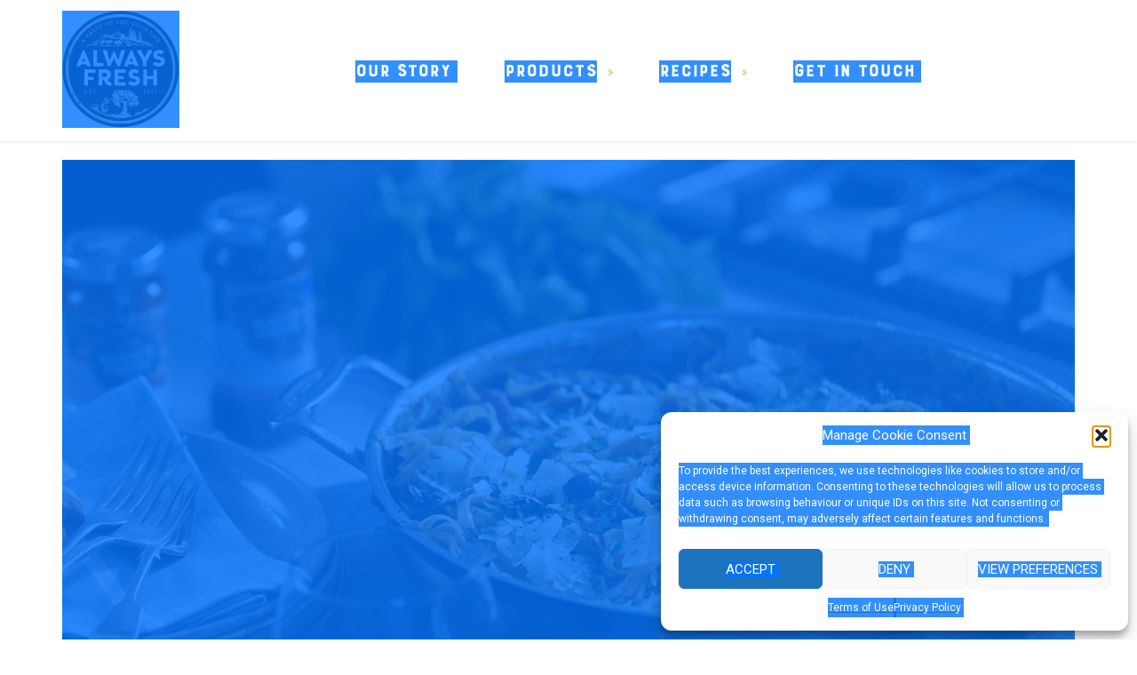

--- FILE ---
content_type: text/html; charset=UTF-8
request_url: https://www.alwaysfresh.com.au/recipe/robust-spaghetti-bolognese/
body_size: 20796
content:
<!DOCTYPE html>
<html lang="en-AU">
    <head>
    	<meta value="wpengine">
        <meta charset="UTF-8"/>
        <meta name='viewport' content='width=device-width, initial-scale=1.0, maximum-scale=1.0, minimum-scale=1.0, user-scalable=0'>
        <title>Robust Spaghetti Bolognese | Always Fresh</title>
        <link rel="profile" href="https://gmpg.org/xfn/11" />
        <link rel="pingback" href="https://www.alwaysfresh.com.au/xmlrpc.php"/>
                    <link rel="shortcut icon" href="https://alwaysfresh.com.au/wp-content/uploads/2016/04/logo.png" type="image/x-icon"/>
                        <meta name='robots' content='max-image-preview:large' />
<link rel="alternate" type="application/rss+xml" title="Always Fresh &raquo; Feed" href="https://www.alwaysfresh.com.au/feed/" />
<link rel="alternate" type="application/rss+xml" title="Always Fresh &raquo; Comments Feed" href="https://www.alwaysfresh.com.au/comments/feed/" />
<link rel="alternate" type="application/rss+xml" title="Always Fresh &raquo; Robust Spaghetti Bolognese Comments Feed" href="https://www.alwaysfresh.com.au/recipe/robust-spaghetti-bolognese/feed/" />
<link rel="alternate" title="oEmbed (JSON)" type="application/json+oembed" href="https://www.alwaysfresh.com.au/wp-json/oembed/1.0/embed?url=https%3A%2F%2Fwww.alwaysfresh.com.au%2Frecipe%2Frobust-spaghetti-bolognese%2F" />
<link rel="alternate" title="oEmbed (XML)" type="text/xml+oembed" href="https://www.alwaysfresh.com.au/wp-json/oembed/1.0/embed?url=https%3A%2F%2Fwww.alwaysfresh.com.au%2Frecipe%2Frobust-spaghetti-bolognese%2F&#038;format=xml" />
<style id='wp-img-auto-sizes-contain-inline-css' type='text/css'>
img:is([sizes=auto i],[sizes^="auto," i]){contain-intrinsic-size:3000px 1500px}
/*# sourceURL=wp-img-auto-sizes-contain-inline-css */
</style>
<style id='wp-emoji-styles-inline-css' type='text/css'>

	img.wp-smiley, img.emoji {
		display: inline !important;
		border: none !important;
		box-shadow: none !important;
		height: 1em !important;
		width: 1em !important;
		margin: 0 0.07em !important;
		vertical-align: -0.1em !important;
		background: none !important;
		padding: 0 !important;
	}
/*# sourceURL=wp-emoji-styles-inline-css */
</style>
<link rel='stylesheet' id='wp-block-library-css' href='https://www.alwaysfresh.com.au/wp-includes/css/dist/block-library/style.min.css?ver=6.9' type='text/css' media='all' />
<link rel='stylesheet' id='wc-blocks-style-css' href='https://www.alwaysfresh.com.au/wp-content/plugins/woocommerce/assets/client/blocks/wc-blocks.css?ver=wc-10.4.3' type='text/css' media='all' />
<style id='global-styles-inline-css' type='text/css'>
:root{--wp--preset--aspect-ratio--square: 1;--wp--preset--aspect-ratio--4-3: 4/3;--wp--preset--aspect-ratio--3-4: 3/4;--wp--preset--aspect-ratio--3-2: 3/2;--wp--preset--aspect-ratio--2-3: 2/3;--wp--preset--aspect-ratio--16-9: 16/9;--wp--preset--aspect-ratio--9-16: 9/16;--wp--preset--color--black: #000000;--wp--preset--color--cyan-bluish-gray: #abb8c3;--wp--preset--color--white: #ffffff;--wp--preset--color--pale-pink: #f78da7;--wp--preset--color--vivid-red: #cf2e2e;--wp--preset--color--luminous-vivid-orange: #ff6900;--wp--preset--color--luminous-vivid-amber: #fcb900;--wp--preset--color--light-green-cyan: #7bdcb5;--wp--preset--color--vivid-green-cyan: #00d084;--wp--preset--color--pale-cyan-blue: #8ed1fc;--wp--preset--color--vivid-cyan-blue: #0693e3;--wp--preset--color--vivid-purple: #9b51e0;--wp--preset--gradient--vivid-cyan-blue-to-vivid-purple: linear-gradient(135deg,rgb(6,147,227) 0%,rgb(155,81,224) 100%);--wp--preset--gradient--light-green-cyan-to-vivid-green-cyan: linear-gradient(135deg,rgb(122,220,180) 0%,rgb(0,208,130) 100%);--wp--preset--gradient--luminous-vivid-amber-to-luminous-vivid-orange: linear-gradient(135deg,rgb(252,185,0) 0%,rgb(255,105,0) 100%);--wp--preset--gradient--luminous-vivid-orange-to-vivid-red: linear-gradient(135deg,rgb(255,105,0) 0%,rgb(207,46,46) 100%);--wp--preset--gradient--very-light-gray-to-cyan-bluish-gray: linear-gradient(135deg,rgb(238,238,238) 0%,rgb(169,184,195) 100%);--wp--preset--gradient--cool-to-warm-spectrum: linear-gradient(135deg,rgb(74,234,220) 0%,rgb(151,120,209) 20%,rgb(207,42,186) 40%,rgb(238,44,130) 60%,rgb(251,105,98) 80%,rgb(254,248,76) 100%);--wp--preset--gradient--blush-light-purple: linear-gradient(135deg,rgb(255,206,236) 0%,rgb(152,150,240) 100%);--wp--preset--gradient--blush-bordeaux: linear-gradient(135deg,rgb(254,205,165) 0%,rgb(254,45,45) 50%,rgb(107,0,62) 100%);--wp--preset--gradient--luminous-dusk: linear-gradient(135deg,rgb(255,203,112) 0%,rgb(199,81,192) 50%,rgb(65,88,208) 100%);--wp--preset--gradient--pale-ocean: linear-gradient(135deg,rgb(255,245,203) 0%,rgb(182,227,212) 50%,rgb(51,167,181) 100%);--wp--preset--gradient--electric-grass: linear-gradient(135deg,rgb(202,248,128) 0%,rgb(113,206,126) 100%);--wp--preset--gradient--midnight: linear-gradient(135deg,rgb(2,3,129) 0%,rgb(40,116,252) 100%);--wp--preset--font-size--small: 13px;--wp--preset--font-size--medium: 20px;--wp--preset--font-size--large: 36px;--wp--preset--font-size--x-large: 42px;--wp--preset--spacing--20: 0.44rem;--wp--preset--spacing--30: 0.67rem;--wp--preset--spacing--40: 1rem;--wp--preset--spacing--50: 1.5rem;--wp--preset--spacing--60: 2.25rem;--wp--preset--spacing--70: 3.38rem;--wp--preset--spacing--80: 5.06rem;--wp--preset--shadow--natural: 6px 6px 9px rgba(0, 0, 0, 0.2);--wp--preset--shadow--deep: 12px 12px 50px rgba(0, 0, 0, 0.4);--wp--preset--shadow--sharp: 6px 6px 0px rgba(0, 0, 0, 0.2);--wp--preset--shadow--outlined: 6px 6px 0px -3px rgb(255, 255, 255), 6px 6px rgb(0, 0, 0);--wp--preset--shadow--crisp: 6px 6px 0px rgb(0, 0, 0);}:where(.is-layout-flex){gap: 0.5em;}:where(.is-layout-grid){gap: 0.5em;}body .is-layout-flex{display: flex;}.is-layout-flex{flex-wrap: wrap;align-items: center;}.is-layout-flex > :is(*, div){margin: 0;}body .is-layout-grid{display: grid;}.is-layout-grid > :is(*, div){margin: 0;}:where(.wp-block-columns.is-layout-flex){gap: 2em;}:where(.wp-block-columns.is-layout-grid){gap: 2em;}:where(.wp-block-post-template.is-layout-flex){gap: 1.25em;}:where(.wp-block-post-template.is-layout-grid){gap: 1.25em;}.has-black-color{color: var(--wp--preset--color--black) !important;}.has-cyan-bluish-gray-color{color: var(--wp--preset--color--cyan-bluish-gray) !important;}.has-white-color{color: var(--wp--preset--color--white) !important;}.has-pale-pink-color{color: var(--wp--preset--color--pale-pink) !important;}.has-vivid-red-color{color: var(--wp--preset--color--vivid-red) !important;}.has-luminous-vivid-orange-color{color: var(--wp--preset--color--luminous-vivid-orange) !important;}.has-luminous-vivid-amber-color{color: var(--wp--preset--color--luminous-vivid-amber) !important;}.has-light-green-cyan-color{color: var(--wp--preset--color--light-green-cyan) !important;}.has-vivid-green-cyan-color{color: var(--wp--preset--color--vivid-green-cyan) !important;}.has-pale-cyan-blue-color{color: var(--wp--preset--color--pale-cyan-blue) !important;}.has-vivid-cyan-blue-color{color: var(--wp--preset--color--vivid-cyan-blue) !important;}.has-vivid-purple-color{color: var(--wp--preset--color--vivid-purple) !important;}.has-black-background-color{background-color: var(--wp--preset--color--black) !important;}.has-cyan-bluish-gray-background-color{background-color: var(--wp--preset--color--cyan-bluish-gray) !important;}.has-white-background-color{background-color: var(--wp--preset--color--white) !important;}.has-pale-pink-background-color{background-color: var(--wp--preset--color--pale-pink) !important;}.has-vivid-red-background-color{background-color: var(--wp--preset--color--vivid-red) !important;}.has-luminous-vivid-orange-background-color{background-color: var(--wp--preset--color--luminous-vivid-orange) !important;}.has-luminous-vivid-amber-background-color{background-color: var(--wp--preset--color--luminous-vivid-amber) !important;}.has-light-green-cyan-background-color{background-color: var(--wp--preset--color--light-green-cyan) !important;}.has-vivid-green-cyan-background-color{background-color: var(--wp--preset--color--vivid-green-cyan) !important;}.has-pale-cyan-blue-background-color{background-color: var(--wp--preset--color--pale-cyan-blue) !important;}.has-vivid-cyan-blue-background-color{background-color: var(--wp--preset--color--vivid-cyan-blue) !important;}.has-vivid-purple-background-color{background-color: var(--wp--preset--color--vivid-purple) !important;}.has-black-border-color{border-color: var(--wp--preset--color--black) !important;}.has-cyan-bluish-gray-border-color{border-color: var(--wp--preset--color--cyan-bluish-gray) !important;}.has-white-border-color{border-color: var(--wp--preset--color--white) !important;}.has-pale-pink-border-color{border-color: var(--wp--preset--color--pale-pink) !important;}.has-vivid-red-border-color{border-color: var(--wp--preset--color--vivid-red) !important;}.has-luminous-vivid-orange-border-color{border-color: var(--wp--preset--color--luminous-vivid-orange) !important;}.has-luminous-vivid-amber-border-color{border-color: var(--wp--preset--color--luminous-vivid-amber) !important;}.has-light-green-cyan-border-color{border-color: var(--wp--preset--color--light-green-cyan) !important;}.has-vivid-green-cyan-border-color{border-color: var(--wp--preset--color--vivid-green-cyan) !important;}.has-pale-cyan-blue-border-color{border-color: var(--wp--preset--color--pale-cyan-blue) !important;}.has-vivid-cyan-blue-border-color{border-color: var(--wp--preset--color--vivid-cyan-blue) !important;}.has-vivid-purple-border-color{border-color: var(--wp--preset--color--vivid-purple) !important;}.has-vivid-cyan-blue-to-vivid-purple-gradient-background{background: var(--wp--preset--gradient--vivid-cyan-blue-to-vivid-purple) !important;}.has-light-green-cyan-to-vivid-green-cyan-gradient-background{background: var(--wp--preset--gradient--light-green-cyan-to-vivid-green-cyan) !important;}.has-luminous-vivid-amber-to-luminous-vivid-orange-gradient-background{background: var(--wp--preset--gradient--luminous-vivid-amber-to-luminous-vivid-orange) !important;}.has-luminous-vivid-orange-to-vivid-red-gradient-background{background: var(--wp--preset--gradient--luminous-vivid-orange-to-vivid-red) !important;}.has-very-light-gray-to-cyan-bluish-gray-gradient-background{background: var(--wp--preset--gradient--very-light-gray-to-cyan-bluish-gray) !important;}.has-cool-to-warm-spectrum-gradient-background{background: var(--wp--preset--gradient--cool-to-warm-spectrum) !important;}.has-blush-light-purple-gradient-background{background: var(--wp--preset--gradient--blush-light-purple) !important;}.has-blush-bordeaux-gradient-background{background: var(--wp--preset--gradient--blush-bordeaux) !important;}.has-luminous-dusk-gradient-background{background: var(--wp--preset--gradient--luminous-dusk) !important;}.has-pale-ocean-gradient-background{background: var(--wp--preset--gradient--pale-ocean) !important;}.has-electric-grass-gradient-background{background: var(--wp--preset--gradient--electric-grass) !important;}.has-midnight-gradient-background{background: var(--wp--preset--gradient--midnight) !important;}.has-small-font-size{font-size: var(--wp--preset--font-size--small) !important;}.has-medium-font-size{font-size: var(--wp--preset--font-size--medium) !important;}.has-large-font-size{font-size: var(--wp--preset--font-size--large) !important;}.has-x-large-font-size{font-size: var(--wp--preset--font-size--x-large) !important;}
/*# sourceURL=global-styles-inline-css */
</style>

<style id='classic-theme-styles-inline-css' type='text/css'>
/*! This file is auto-generated */
.wp-block-button__link{color:#fff;background-color:#32373c;border-radius:9999px;box-shadow:none;text-decoration:none;padding:calc(.667em + 2px) calc(1.333em + 2px);font-size:1.125em}.wp-block-file__button{background:#32373c;color:#fff;text-decoration:none}
/*# sourceURL=/wp-includes/css/classic-themes.min.css */
</style>
<link rel='stylesheet' id='contact-form-7-css' href='https://www.alwaysfresh.com.au/wp-content/plugins/contact-form-7/includes/css/styles.css?ver=6.1.4' type='text/css' media='all' />
<style id='woocommerce-inline-inline-css' type='text/css'>
.woocommerce form .form-row .required { visibility: visible; }
/*# sourceURL=woocommerce-inline-inline-css */
</style>
<link rel='stylesheet' id='cmplz-general-css' href='https://www.alwaysfresh.com.au/wp-content/plugins/complianz-gdpr-premium/assets/css/cookieblocker.min.css?ver=1761938462' type='text/css' media='all' />
<link rel='stylesheet' id='child-theme-style-css' href='https://www.alwaysfresh.com.au/wp-content/themes/alwaysfresh-marine-child/style.css?ver=1709180491' type='text/css' media='all' />
<link rel='stylesheet' id='twitter-bootstrap-css' href='https://www.alwaysfresh.com.au/wp-content/themes/marine/css/bootstrap.min.css' type='text/css' media='all' />
<link rel='stylesheet' id='fontello-css' href='https://www.alwaysfresh.com.au/wp-content/themes/marine/css/fontello.css' type='text/css' media='all' />
<link rel='stylesheet' id='prettyphoto-css-css' href='https://www.alwaysfresh.com.au/wp-content/themes/marine/js/prettyphoto/css/prettyPhoto.css' type='text/css' media='all' />
<link rel='stylesheet' id='animation-css' href='https://www.alwaysfresh.com.au/wp-content/themes/marine/css/animation.css' type='text/css' media='all' />
<link rel='stylesheet' id='flexSlider-css' href='https://www.alwaysfresh.com.au/wp-content/themes/marine/css/flexslider.css' type='text/css' media='all' />
<link rel='stylesheet' id='perfectscrollbar-css' href='https://www.alwaysfresh.com.au/wp-content/themes/marine/css/perfect-scrollbar-0.4.10.min.css' type='text/css' media='all' />
<link rel='stylesheet' id='nouislider-css' href='https://www.alwaysfresh.com.au/wp-content/themes/marine/css/jquery.nouislider.css' type='text/css' media='all' />
<link rel='stylesheet' id='jquery-validity-css' href='https://www.alwaysfresh.com.au/wp-content/themes/marine/css/jquery.validity.css' type='text/css' media='all' />
<link rel='stylesheet' id='jquery-ui-css' href='https://www.alwaysfresh.com.au/wp-content/themes/marine/css/jquery-ui.min.css' type='text/css' media='all' />
<link rel='stylesheet' id='style-css' href='https://www.alwaysfresh.com.au/wp-content/themes/marine/css/style.css?ver=1668603032' type='text/css' media='all' />
<link rel='stylesheet' id='custom-style-css' href='https://www.alwaysfresh.com.au/wp-content/themes/alwaysfresh-marine-child/style.css?ver=6.9' type='text/css' media='all' />
<link rel='stylesheet' id='ms-main-css' href='https://www.alwaysfresh.com.au/wp-content/plugins/masterslider/public/assets/css/masterslider.main.css?ver=3.6.5' type='text/css' media='all' />
<link rel='stylesheet' id='ms-custom-css' href='https://www.alwaysfresh.com.au/wp-content/uploads/masterslider/custom.css?ver=19.7' type='text/css' media='all' />
<script type="text/javascript" src="https://www.alwaysfresh.com.au/wp-includes/js/jquery/jquery.min.js?ver=3.7.1" id="jquery-core-js"></script>
<script type="text/javascript" src="https://www.alwaysfresh.com.au/wp-includes/js/jquery/jquery-migrate.min.js?ver=3.4.1" id="jquery-migrate-js"></script>
<script type="text/javascript" src="https://www.alwaysfresh.com.au/wp-content/plugins/woocommerce/assets/js/jquery-blockui/jquery.blockUI.min.js?ver=2.7.0-wc.10.4.3" id="wc-jquery-blockui-js" defer="defer" data-wp-strategy="defer"></script>
<script type="text/javascript" src="https://www.alwaysfresh.com.au/wp-content/plugins/woocommerce/assets/js/js-cookie/js.cookie.min.js?ver=2.1.4-wc.10.4.3" id="wc-js-cookie-js" defer="defer" data-wp-strategy="defer"></script>
<script type="text/javascript" id="woocommerce-js-extra">
/* <![CDATA[ */
var woocommerce_params = {"ajax_url":"/wp-admin/admin-ajax.php","wc_ajax_url":"/?wc-ajax=%%endpoint%%","i18n_password_show":"Show password","i18n_password_hide":"Hide password"};
//# sourceURL=woocommerce-js-extra
/* ]]> */
</script>
<script type="text/javascript" src="https://www.alwaysfresh.com.au/wp-content/plugins/woocommerce/assets/js/frontend/woocommerce.min.js?ver=10.4.3" id="woocommerce-js" defer="defer" data-wp-strategy="defer"></script>
<script></script><link rel="https://api.w.org/" href="https://www.alwaysfresh.com.au/wp-json/" /><link rel="EditURI" type="application/rsd+xml" title="RSD" href="https://www.alwaysfresh.com.au/xmlrpc.php?rsd" />
<meta name="generator" content="WordPress 6.9" />
<meta name="generator" content="WooCommerce 10.4.3" />
<link rel="canonical" href="https://www.alwaysfresh.com.au/recipe/robust-spaghetti-bolognese/" />
<link rel='shortlink' href='https://www.alwaysfresh.com.au/?p=9614' />
<script>var ms_grabbing_curosr='https://www.alwaysfresh.com.au/wp-content/plugins/masterslider/public/assets/css/common/grabbing.cur',ms_grab_curosr='https://www.alwaysfresh.com.au/wp-content/plugins/masterslider/public/assets/css/common/grab.cur';</script>
<meta name="generator" content="MasterSlider 3.6.5 - Responsive Touch Image Slider" />
<!--[if IE 9]> <script>var _gambitParallaxIE9 = true;</script> <![endif]-->			<style>.cmplz-hidden {
					display: none !important;
				}</style><link href='https://fonts.googleapis.com/css?family=Dancing+Script' rel='stylesheet' type='text/css'>  
    <!-- Meta Pixel Code -->
    <script>
    !function(f,b,e,v,n,t,s)
    {if(f.fbq)return;n=f.fbq=function(){n.callMethod?
    n.callMethod.apply(n,arguments):n.queue.push(arguments)};
    if(!f._fbq)f._fbq=n;n.push=n;n.loaded=!0;n.version='2.0';
    n.queue=[];t=b.createElement(e);t.async=!0;
    t.src=v;s=b.getElementsByTagName(e)[0];
    s.parentNode.insertBefore(t,s)}(window, document,'script',
    'https://connect.facebook.net/en_US/fbevents.js');
    fbq('init', '131186420043327');
    fbq('track', 'PageView');
    </script>
    <noscript><img height="1" width="1" style="display:none"
    src=https://www.facebook.com/tr?id=131186420043327&ev=PageView&noscript=1
    /></noscript>
    <!-- End Meta Pixel Code -->
    
  <!--[if lt IE 9]><script>document.createElement("header"); document.createElement("nav"); document.createElement("section"); document.createElement("article"); document.createElement("aside"); document.createElement("footer"); document.createElement("hgroup");</script><![endif]--><!--[if lt IE 9]><script src="https://www.alwaysfresh.com.au/wp-content/themes/marine/js/html5.js"></script><![endif]--><!--[if lt IE 7]><script src="https://www.alwaysfresh.com.au/wp-content/themes/marine/js/icomoon.js"></script><![endif]--><!--[if lt IE 9]><link href="https://www.alwaysfresh.com.au/wp-content/themes/marine/css/ie.css" rel="stylesheet"><![endif]--><!--[if lt IE 9]>
    <script src="https://www.alwaysfresh.com.au/wp-content/themes/marine/js/jquery.placeholder.js"></script>
    <script src="https://www.alwaysfresh.com.au/wp-content/themes/marine/js/script_ie.js"></script>
    <![endif]-->
    <!-- Preventing FOUC -->
    <style>
    .no-fouc{ display:none; }
    </style>

    <script>

    // Prevent FOUC (flash of unstyled content)
    jQuery("html").addClass("no-fouc");

    jQuery(document).ready(function($) {

        $("html").show();

        setFullWidthFirst();

        // Set Full Width on Resize & Load
        $(window).bind("load", function(){

            setFullWidthFirst();
            setTimeout(function(){
                setFullWidthFirst();
            }, 500);

        });

        // Set Full Width Function
        function setFullWidthFirst(){

            if(!$("body").hasClass("b960") && !$("body").hasClass("b1170")){
                $(".full-width").each(function(){

                    var element = $(this);

                    // Reset Styles
                    element.css("margin-left", "");
                    element.css("padding-left", "0!important");
                    element.css("width", "");

                    var element_x = element.offset().left;

                    // Set New Styles
                    element.css("margin-left", -element_x+"px");
                    element.css("width", $(window).width()+"px");
                    element.css("padding-left", "");

                });
            }

        }

    });

    var mobilenav_screen_size = 975;

    </script>    <script type="text/javascript">
        var ajaxurl = 'https://www.alwaysfresh.com.au/wp-admin/admin-ajax.php';
    </script>
            <link href="https://fonts.googleapis.com/css?family=Roboto:400,800,300,700" rel="stylesheet" type="text/css">
                <style type="text/css">
            				body {
					font-family: 'Roboto';
				}
            
            
            
            
            
            
            
            
            
            
            
            
            
            
            img.logo {
												            }

                    </style>
        <style type="text/css" id="dynamic-styles">
                
    
    
    
    
    
    
	
        
    
    
    
    
    
                </style>
                <style type="text/css">
            

			div.product-single-image img:nth-child(2){display:none;}

div.fader-rollover img:nth-child(2){visibility:hidden;}

.home .headerborder {
    display: none;
}

/* chef slider *//* chef slider */
.chef-slide a {
    display: block;
}

.col-md-6.underlaychef.z-index-1 {
    display: none;
}

.chef-header .chef-heading h4 {
    color: black !important;
}

.chef-item p {
    color: black !important;
}

@media (max-width: 975px){
	.chef-slide a{
		text-align: center;
	}
.home .col-lg-6.col-md-6.col-sm-6:not(.chef-image) {
    background: rgba(231, 202, 149, 0.7) !important;;
}}

.btn.btn-alwaysfresh.btn-alwaysfresh-inverse {
color: black;
    border-color: #000000 !important;
}

.btn.btn-alwaysfresh:hover {
    border-color: black !important;
}
.team-members-slider{
    background:#e7ca94 !important;
}

.chef-item span {
    font-family: 'burford' !important;
    font-weight: 100;
    color: #383838;
    display: block;margin-bottom:0px;padding-bottom:0px;
	font-size:26px;
}

@media (min-width:992px){
.flex-direction-nav {
    margin-top: -80px;
    right: 53%;
}
	}
.fix-margin-top .full_bg.full-width-bg {
    margin-top: 0px !important;
}


/* make button roboto font here for the button */


/* recipe edits */
.project.style2 .project-hover {
    background: rgba(0,0,0,0.6);
}

.project.style2 .project-hover .project-description h4 a {
    color: #e7ca95 !important;
}

/* 
* arrow images to be replaced with the one in AF update (compress first)
* bg image to be replaced  (compress first)
* Lora, Chivo or Montserrat for button
*/

#main-content p, .term-antipasto .range-heading h2{
	font-family: Roboto;
}

.btn.btn-alwaysfresh, .wpcf7-submit {
    font-family: Roboto;
    text-transform: uppercase;
    letter-spacing: 2px;
    padding: 19px 30px;
    font-size: 14px;
    font-size: 15px;
}
.home .btn.btn-alwaysfresh{
	margin-bottom:10px;
	margin-top:20px;
}
h3.special-text{
	margin-top:40px;
}
/* animating underline*/

h3.special-text {
    background: none !important;
    padding-bottom: 0px !important;
}

h3.special-text:after {
    content:'';
    height: 5px;
    width: 0%;
    display: block;
    background:#eed4a3;
    margin: 0px auto;
    margin-top:15px;
    transition: all 0.2s ease-in-out;
    transition-duration: 0.75s;

}
h3.special-text.loaded:after{
    width:6%;
}

/* jQuery(document).ready(function($){
    setTimeout(function(){
        $('.special-text').addClass('loaded');
    }, 275);
});

*/


/* fixing spacing */
.master-slider-custom-container {
    margin-bottom: 35px;
}

.vc_row.wpb_row.vc_row-fluid.fix-margin-top {
    margin-top: 22px;
}

a.button.biggest {
    width: 100%;
    text-align: center;
    font-size: 16px;
    font-weight: bold;
    margin-top: 0px;
    margin-bottom: 0px;
    letter-spacing: 4px;
    padding: 30px;
}
a.button.biggest:hover {
    background-color: #dcbd75 !important;
}
/* styling search */
form#searchform {
    top: 147px;
    left: 0px;
    width: 100%;
    padding: 0px;
    margin: 0px;
    border: 0px;
    border: 0px !important;
    outline: 0px;
    box-shadow: none;
}

div#search-box {
    position: static;
}

#search-box input[type="text"] {
    width: 95%;
    background: none;
    border: 0px !important;
    outline: 0px;
    font-size: 14px;
}

#search-box input[type="text"], #search-box-pre input[type="text"], #search-box .iconic-submit .icon, #search-box-pre .iconic-submit .icon {
    height: 50px;
}
#search-box input[type="text"]{
	color: white;
	text-align: center;
}
#search-box .iconic-submit {
    display: none;
}
#search-box input[type="text"]::-webkit-input-placeholder { /* Chrome/Opera/Safari */
  color: #a0a0a0;
	text-transform:uppercase;
}
#search-box input[type="text"]::-moz-placeholder { /* Firefox 19+ */
  color: #a0a0a0;
	text-transform:uppercase;
}
#search-box input[type="text"]:-ms-input-placeholder { /* IE 10+ */
  color: #a0a0a0;
	text-transform:uppercase;
}
#search-box input[type="text"]:-moz-placeholder { /* Firefox 18- */
  color: #a0a0a0;
	text-transform:uppercase;
}

.style8:not(.sticky-header) #search-box i.icons {
    top: 15px;
}

form#searchform:before {content: '';background:rgba(0,0,0,0.8);height: 50px;position: absolute;left: -100%;right: 0px;border: 0px;z-index: -1;top: 0px;  
}

form#searchform:after {content: '';height: 50px;
    position: absolute;
    right: -100%;
    border: 0px;
    z-index: -1;
    top: 0px;
    background: rgba(0,0,0,0.8);
    width: 100%;

}
.sticky-header #search-box .iconic-submit .icons {
    top: 14px !important;
}

#search-box .iconic-submit .icon {
    background: none;
    border: 0px;
    outline: 0px;
}

#search-box .iconic-submit:hover .icons.icon-search {
    color: black;
}

#search-box .iconic-submit:hover .icon {
    background: none;
}

.sticky-header #searchform {
    top: 59px;
}

/* temporary styles */
.chefs-slider .flex-direction-nav .flex-next,.chefs-slider .flex-direction-nav .flex-prev{
	background-image: url('http://web.archive.org/web/20230701040525im_/https://alwaysfresh.com.au/wp-content/themes/marine/img/slider-arrows.png?sd') 
}

.home .main-content, .paperbg, .medium-gray-bg, .single-post #main-content, .post-type-archive-product #main-content, .archive.tax-product_cat #main-content, .archive.tax-recipe-categories #main-content, .post-type-archive-recipe.archive #main-content {
    background: url('http://web.archive.org/web/20230701040525im_/https://alwaysfresh.com.au/wp-content/themes/alwaysfresh-marine-child/images/bgmin.jpg?flush') repeat !important;
}




/* THESE ARE ONLY PRINT STYLES AND DOES NOT AFFECT ANYWHERE ELSE THAN THE SINGLE RECIPE PAGE FOR PRINTING PURPOSE */
@media print { 
 /* All your print styles go here */
.single-recipe #footer, .single-recipe #nav { display: none !important; } 
 
 .single-recipe .col-md-12.recipes-meta.no-padding {
    display: none;
}

.single-recipe .col-md-12.single-recipe-relatedproducts {
    display: none;
}

.single-recipe #main-content > div > div > div.col-md-9 {
    width: 100%;
}

.single-recipe .paperbg {
    display: none;
}


.single-recipe .menu-footer-menu-container {
    display: none;
}

.single-recipe .col-lg-10.col-md-9.col-sm-9.align-left {
    display: none;
}

.single-recipe .col-lg-3.col-md-3.col-sm-3.logo {
    width: 100%;
    text-align: center;
}


  .single-recipe a[href]:after {
    content: none !important;
  }


.single-recipe .col-lg-3.col-md-3.col-sm-3.logo {
}

.single-recipe div#main-header {
    position: absolute !important;
    bottom: 0px !important;
}

.single-recipe .col-md-5.single-recipe-ingredients.no-padding {
    width: 50% !important;
    float: left;
    padding-right: 15px !important;
}

.single-recipe .col-md-7.single-recipe-method {
    width: 50% !important;
    float: left;
    padding: 0px;
}


} /* print query box finishes here*/



.popular-recipe-link h4 a{
    color: black;
}

/* lil changes made by ali*/
h3{
	font-size: 50px;
}

.product-box-specific h4, .recipe-archive-category-info h4 {
    min-height: 35px;
    margin-top: 30px;
}

.home .wpb_text_column p {
    padding-top: 7px;
    padding-bottom: 7px;
}        </style>

    
	<style>.portfolio-heading,.page-heading{background-color:}.portfolio-heading h1 span,.page-heading h1{color:!important}         </style>
    	<noscript><style>.woocommerce-product-gallery{ opacity: 1 !important; }</style></noscript>
	<link rel="stylesheet" href="https://www.alwaysfresh.com.au/wp-content/themes/marine/css/mobilenav.css" media="screen and (max-width: 975px)"><meta name="generator" content="Powered by WPBakery Page Builder - drag and drop page builder for WordPress."/>
<noscript><style> .wpb_animate_when_almost_visible { opacity: 1; }</style></noscript>    </head>
<body data-cmplz=1 class="wp-singular recipe-template-default single single-recipe postid-9614 single-format-video wp-theme-marine wp-child-theme-alwaysfresh-marine-child loaded theme-marine posttype-recipe browsers-chrome browsers-chrome-131 browsers-mac-chrome browsers-desktop _masterslider _msp_version_3.6.5 woocommerce-no-js w1170  headerstyle8 fts-remove-powered-by wpb-js-composer js-comp-ver-7.9 vc_responsive">


<!-- Marine Conten Wrapper -->
<div id="marine-content-wrapper">



<!-- Header -->
<!-- <div id="loader-wrapper">
	<div id="loader">
		<div class="contentl">
			<div id="containerl">
				<svg id="boxLoaderl" width="50px" viewBox="0 0 75 171" version="1.1" xmlns="http://www.w3.org/2000/svg">
					<path fill="#ffffff" d=" M 0.00 0.00 L 75.00 0.00 L 75.00 171.00 L 0.00 171.00 L 0.00 0.00 Z" />
					<path fill="#d6b263" d=" M 12.95 3.02 C 29.17 0.28 45.88 0.29 62.10 3.07 C 64.53 3.39 66.51 5.65 66.61 8.09 C 66.78 11.61 66.84 15.15 66.54 18.67 C 66.36 20.33 64.59 21.08 63.56 22.17 C 64.73 25.27 67.33 27.21 70.06 28.84 C 74.74 32.39 74.27 38.74 74.05 43.97 C 74.02 79.99 74.04 116.02 74.01 152.04 C 74.19 157.74 70.91 163.26 66.11 166.23 C 62.49 168.50 58.06 168.40 53.97 169.10 C 40.96 170.60 27.76 170.20 14.81 168.31 C 6.96 167.37 0.71 159.78 0.96 151.94 C 0.95 115.95 1.01 79.96 0.97 43.97 C 0.92 38.97 0.11 32.99 4.35 29.33 C 7.09 27.34 10.23 25.65 11.41 22.22 C 10.18 21.29 8.19 20.80 8.02 18.98 C 7.59 15.33 7.71 11.63 7.91 7.97 C 8.04 5.34 10.39 3.25 12.95 3.02 Z" />
				</svg>
			</div>
		</div>
	</div>
	<div class="loader-section section-left"></div>
	<div class="loader-section section-right"></div>
</div> -->

<header id="header" class="style8">
		<!-- Main Header -->
	<div id="main-header">

		<div class="container">

			<div class="row">

				<!-- Logo -->
				<div class="col-lg-3 col-md-3 col-sm-3 logo">

						<a href='https://www.alwaysfresh.com.au/' title="Always Fresh" rel="home"><img class="logo" src="https://alwaysfresh.com.au/wp-content/uploads/2016/04/logo.png" alt="Always Fresh"></a>
	
					<div id="main-nav-button">
						<span></span>
						<span></span>
						<span></span>
					</div>

				</div>


				<div class="col-lg-10 col-md-9 col-sm-9 align-left">


					<!-- Search Box -->
					<!-- <div id="search-box" class="align-left">

						<i class="icons icon-search"></i>
						<form role="search" method="get" id="searchform" action="https://www.alwaysfresh.com.au">
							<input type="text" name="s" placeholder="Search here for products and recipes...">
							<div class="iconic-submit">
								<div class="icon">
									<i class="icons icon-search"></i>
								</div>
								<input type="submit" value="">
							</div>
						</form>
					</div> -->
					<!-- /Search Box -->

					<!-- Main Navigation -->
                    <ul id="main-nav" class="menu"><li id="menu-item-7237" class="menu-item menu-item-type-post_type menu-item-object-page menu-item-7237"><a href="https://www.alwaysfresh.com.au/our-story/">Our story</a></li>
<li id="menu-item-7238" class="menu-item menu-item-type-post_type_archive menu-item-object-product menu-item-has-children menu-item-7238"><a href="https://www.alwaysfresh.com.au/products/">Products</a>
<ul class="sub-menu">
	<li id="menu-item-7898" class="menu-item menu-item-type-taxonomy menu-item-object-product_cat menu-item-has-children menu-item-7898"><a href="https://www.alwaysfresh.com.au/product-category/pickled-vegetables/">Pickled Vegetables</a>
	<ul class="sub-menu">
		<li id="menu-item-7900" class="menu-item menu-item-type-taxonomy menu-item-object-product_cat menu-item-7900"><a href="https://www.alwaysfresh.com.au/product-category/pickled-vegetables/olives/">Olives</a>		<li id="menu-item-46808" class="menu-item menu-item-type-taxonomy menu-item-object-product_cat menu-item-46808"><a href="https://www.alwaysfresh.com.au/product-category/pickled-vegetables/cucumbers/">Cucumbers</a>		<li id="menu-item-46809" class="menu-item menu-item-type-taxonomy menu-item-object-product_cat menu-item-46809"><a href="https://www.alwaysfresh.com.au/product-category/pickled-vegetables/peppers/">Peppers</a>		<li id="menu-item-46807" class="menu-item menu-item-type-taxonomy menu-item-object-product_cat menu-item-46807"><a href="https://www.alwaysfresh.com.au/product-category/pickled-vegetables/mixed-vegetables/">Mixed Vegetables</a>		<li id="menu-item-46818" class="menu-item menu-item-type-taxonomy menu-item-object-product_cat menu-item-46818"><a href="https://www.alwaysfresh.com.au/product-category/pickled-vegetables/sundried-tomatoes/">Sundried Tomatoes</a>	</ul>
	<li id="menu-item-46810" class="menu-item menu-item-type-taxonomy menu-item-object-product_cat menu-item-has-children menu-item-46810"><a href="https://www.alwaysfresh.com.au/product-category/biscuits/">Biscuits</a>
	<ul class="sub-menu">
		<li id="menu-item-46813" class="menu-item menu-item-type-taxonomy menu-item-object-product_cat menu-item-46813"><a href="https://www.alwaysfresh.com.au/product-category/biscuits/grissini/">Grissini</a>		<li id="menu-item-46811" class="menu-item menu-item-type-taxonomy menu-item-object-product_cat menu-item-46811"><a href="https://www.alwaysfresh.com.au/product-category/biscuits/crustini/">Crustini</a>		<li id="menu-item-46814" class="menu-item menu-item-type-taxonomy menu-item-object-product_cat menu-item-46814"><a href="https://www.alwaysfresh.com.au/product-category/biscuits/toasts/">Toasts</a>	</ul>
	<li id="menu-item-7903" class="menu-item menu-item-type-taxonomy menu-item-object-product_cat menu-item-has-children menu-item-7903"><a href="https://www.alwaysfresh.com.au/product-category/oils/">Oils</a>
	<ul class="sub-menu">
		<li id="menu-item-46816" class="menu-item menu-item-type-taxonomy menu-item-object-product_cat menu-item-46816"><a href="https://www.alwaysfresh.com.au/product-category/oils/oil/">Oil</a>		<li id="menu-item-46817" class="menu-item menu-item-type-taxonomy menu-item-object-product_cat menu-item-46817"><a href="https://www.alwaysfresh.com.au/product-category/oils/vinegar/">Vinegar</a>	</ul>
	<li id="menu-item-10096" class="menu-item menu-item-type-taxonomy menu-item-object-product_cat menu-item-10096"><a href="https://www.alwaysfresh.com.au/product-category/seafood/">Seafood</a></ul>
</li>
<li id="menu-item-7239" class="menu-item menu-item-type-post_type_archive menu-item-object-recipe menu-item-has-children menu-item-7239"><a href="https://www.alwaysfresh.com.au/recipe/">Recipes</a>
<ul class="sub-menu">
	<li id="menu-item-7890" class="menu-item menu-item-type-taxonomy menu-item-object-recipe-categories menu-item-7890"><a href="https://www.alwaysfresh.com.au/recipe-categories/delicious-mains/">Delicious Mains</a>	<li id="menu-item-7891" class="menu-item menu-item-type-taxonomy menu-item-object-recipe-categories menu-item-7891"><a href="https://www.alwaysfresh.com.au/recipe-categories/entertaining-inspiration/">Entertaining Inspiration</a>	<li id="menu-item-7893" class="menu-item menu-item-type-taxonomy menu-item-object-recipe-categories menu-item-7893"><a href="https://www.alwaysfresh.com.au/recipe-categories/weekend-brunch/">Weekend Brunch</a>	<li id="menu-item-7894" class="menu-item menu-item-type-taxonomy menu-item-object-recipe-categories menu-item-7894"><a href="https://www.alwaysfresh.com.au/recipe-categories/salads-of-the-mediterranean/">Salads of the Mediterranean</a>	<li id="menu-item-7895" class="menu-item menu-item-type-taxonomy menu-item-object-recipe-categories current-recipe-ancestor current-menu-parent current-recipe-parent menu-item-7895"><a href="https://www.alwaysfresh.com.au/recipe-categories/pasta-night/">Pasta Night</a>	<li id="menu-item-7896" class="menu-item menu-item-type-taxonomy menu-item-object-recipe-categories menu-item-7896"><a href="https://www.alwaysfresh.com.au/recipe-categories/pizza-perfection/">Pizza Perfection</a></ul>
</li>
<li id="menu-item-7244" class="menu-item menu-item-type-post_type menu-item-object-page menu-item-7244"><a href="https://www.alwaysfresh.com.au/get-in-touch/">Get in Touch</a></li>
</ul>                    <!-- /Main Navigation -->

				</div>


			</div>

		</div>

	</div>
	<!-- /Main Header -->
	</header>



<!-- Marine Content Inner -->
<div id="marine-content-inner">



    <!-- Main Content -->
    <section id="main-content" class="main-content whitebg">
        <!-- Container -->
        <div class="container">
			<div class="row clear-content">
<div class="col-md-12">

<div id="ytvideo" style="display:none;"></div>
<span id="homevideo" data-vidid="">
            <img src="https://www.alwaysfresh.com.au/wp-content/uploads/2016/11/Robust-Bolognese.png" class="single-recipe-featured-image" />
        <i class="fa fa-play-circle play-button-small"></i>
    </span>
<script type="text/javascript">
jQuery(function($){
$('.js-lazyYT').lazyYT(); 
$(document).on('click','#homevideo',function(e){
		ga('send', 'event', 'video', 'view', 'Robust Spaghetti Bolognese');
		    $('#homevideo').hide();
    $('#ytvideo').html('<iframe src="https://player.vimeo.com/video/'+$(this).attr("data-vidid")+'" width="640" height="360" frameborder="0" webkitallowfullscreen mozallowfullscreen allowfullscreen></iframe>').show();
});
});
</script>


</div>
	

<div class="col-md-9">
		<div class="col-md-12 single-recipe-title"><h1>Robust Spaghetti Bolognese</h1></div>
<div class="col-md-12 secondary-title"><span>A full flavoured take on the traditional Spag’ Bol’ with an extra flavour boost from delicious sundried tomato strips and kalamata olives. Served with Spaghetti and finished with shaved Parmesan. </span> </div>
<div class='col-md-12 no-padding cmtime'>Cooking Time: 2 hours. Preparation time 30 minutes.  Makes: 4-6 serves</div>
<div class="col-md-5 single-recipe-ingredients no-padding">
<h4> Ingredients </h4>
<ul>
<li>4 tablespoons extra virgin olive oil</li>
<li>2 medium onions, chopped</li>
<li>4 cloves garlic, crushed</li>
<li>1 kg beef mince</li>
<li>2 x 400g cans crushed tomatoes or 3 cups tomato passata</li>
<li>3 cups (500ml) low salt beef stock</li>
<li>1 cup red wine (optional)</li>
<li>1 tsp dark brown sugar</li>
<li>1 200g jar Always Fresh sundried tomato strips</li>
<li>½ cup Always Fresh Kalamata Olives &#8211; Sliced</li>
<li>2 bay leaves</li>
<li>3 tbsps chopped fresh oregano leaves or 3 teaspoons dried oregano</li>
<li>2 tbsps fresh thyme or 2 teaspoons dried thyme</li>
<li>3 tbsps chopped parsley</li>
<li>sea salt and cracked black pepper</li>
<li>300g uncooked spaghetti or pasta of your choice</li>
<li>extra virgin olive oil to drizzle</li>
</ul>
<p><em>To Serve</em></p>
<ul>
<li>flat leaf parsley leaves</li>
<li>shaved parmesan</li>
<li>extra Always Fresh pitted Kalamata olives</li>
</ul>
</div>
<div class="col-md-7 single-recipe-method"><h4> Method </h4>
<ol>
<li>Use a large deep sauté or large frying pan over medium heat. Add the oil and onion then cook for 6-8 minutes or until the onion starts to soften and change colour.</li>
<li>Add the garlic and cook for a few more seconds until it becomes fragrant.</li>
<li>Turn the heat to medium high, add the mince and cook for 6-7 minutes, until it starts to brown (the colour adds flavour), breaking up any lumps with a wooden spoon.</li>
<li>Deglaze the pan with the red wine if your using it (or a little of the beef stock) and cook for a few seconds stirring all the time, followed by the tomato, sundried tomatoes, stock, bay leaves, herbs and the finally the sugar. Stir to combine. Bring to the boil, reduce the heat to low and simmer uncovered stirring occasionally for at least 1 hour or until thick and glossy.</li>
<li>Stir in the olives and cook for another 10 minutes.</li>
<li>Season to taste with salt and pepper.</li>
<li>Cook the pasta following the manufactures instructions for al dente. Drain and drizzle with extra virgin olive oil.</li>
<li>Stir the pasta through the hot sauce and serve in one big bowl for sharing, topped with parsley leaves and shaved Parmesan.</li>
<li>Serve with crusty bread and a mixed salad.</li>
</ol>
</div>
<div class="col-md-12 recipes-meta no-padding">
	<!-- <div class="col-md-12 text-left no-padding post-content social-media-wrapper recipes-social">
<h4> Share the love </h4>
    <div class="ts-share">
        <ul class="social-icons style2 social-media">
            <li><a target="_blank" href="https://www.facebook.com/sharer/sharer.php?u=https%3A%2F%2Fwww.alwaysfresh.com.au%2Frecipe%2Frobust-spaghetti-bolognese%2F"
                   onclick="javascript:window.open(this.href,'', 'menubar=no,toolbar=no,resizable=yes,scrollbars=yes,height=600,width=600');return false;">
                    <i class="icon-facebook-squared"></i>
                </a>
			</li>
            <li>
				<a target="_blank"
                   href="https://twitter.com/share?url=https%3A%2F%2Fwww.alwaysfresh.com.au%2Frecipe%2Frobust-spaghetti-bolognese%2F&text=Robust+Spaghetti+Bolognese"
                   onclick="javascript:window.open(this.href,'', 'menubar=no,toolbar=no,resizable=yes,scrollbars=yes,height=600,width=600');return false;">
                    <i class="icon-twitter"></i>
				</a>
			</li>
            <li>
				<a href="https://plus.google.com/share?url=https%3A%2F%2Fwww.alwaysfresh.com.au%2Frecipe%2Frobust-spaghetti-bolognese%2F"
                   onclick="javascript:window.open(this.href,'', 'menubar=no,toolbar=no,resizable=yes,scrollbars=yes,height=600,width=600');return false;">
					<i class="icon-google"></i>
                </a>
            </li>
							<li>
					<a target="_blank" href="http://pinterest.com/pin/create%2Fbutton/?url=https%3A%2F%2Fwww.alwaysfresh.com.au%2Frecipe%2Frobust-spaghetti-bolognese%2F&media=https%3A%2F%2Fwww.alwaysfresh.com.au%2Fwp-content%2Fuploads%2F2016%2F11%2FRobust-Bolognese-735x703.png&description=Robust+Spaghetti+Bolognese" onclick="javascript:window.open(this.href,'', 'menubar=no,toolbar=no,resizable=yes,scrollbars=yes,height=600,width=600');return false;">
						<i class="icon-pinterest"></i>
					</a>
				</li>
						<li>
				<a href="http://www.linkedin.com/shareArticle?mini=true&url=https%3A%2F%2Fwww.alwaysfresh.com.au%2Frecipe%2Frobust-spaghetti-bolognese%2F&title=Robust+Spaghetti+Bolognese&summary=Use+a+large+deep+saut%C3%A9+or+large+frying+pan+over&source=Always Fresh" onclick="javascript:window.open(this.href,'', 'menubar=no,toolbar=no,resizable=yes,scrollbars=yes,height=531,width=545');return false;">
					<i class="icon-linkedin"></i>
				</a>
			</li>
        </ul>
    </div>

</div> -->
<a href="javascript:window.print();"><h4>Print this recipe <i class="fa fa-print" style="color:#d6b263;"></i></h4></a>
</div>
	</div>

	<div class="col-md-3">

<div class="col-md-12 single-recipe-relatedproducts"><h4> Products used </h4><div class="col-md-12 text-center">
    <a href="https://www.alwaysfresh.com.au/products/pickled-vegetables/sundried-tomatoes/sundried-tomatoes-strips/">
        <img src='https://www.alwaysfresh.com.au/wp-content/uploads/2016/05/2038239-2-70x155.png' />
        <br />Sundried Tomatoes &#8211; Strips    </a>
</div>
</div>




</div>
	<!-- Shop footer -->
	<section class="section normal-padding">
		<div class="row">
			<div class="col-lg-3 col-md-3 col-sm-6">
							</div>
			<div class="col-lg-3 col-md-3 col-sm-6">
							</div>
			<div class="col-lg-6 col-md-6 col-sm-12">
							</div>
		</div>
	</section>
	<!-- /Shop footer -->
</div>
<!-- /Container -->
</section>
<!-- /Main Content -->
</div>
<!-- /Marine Conten Inner -->

<!-- If page number is 47561 -->

<!-- <div class="headerborder"></div> -->
<div class="paperbg">
<div class="container">
<div class="row">
<div class="col-md-12 text-center">
<h3 class="special-text" style="text-align: center; display: block; background-image: url(&quot;http://getglossylabs.com.au/alwaysfreshweb/wp-content/uploads/2016/04/AF_FloralGIF.gif?a&quot;);" data-animation="" data-original="http://getglossylabs.com.au/alwaysfreshweb/wp-content/uploads/2016/04/AF_FloralGIF.gif?a">Popular Recipes</h3>

<div id="recipeCarousel" class="popular-recipes carousel slide" data-ride="carousel">
    <!-- Indicators -->
    <!-- Wrapper for slides -->
    <div class="carousel-inner" role="listbox">

        <div class="item active">            <div class="col-md-4">
                                <a href="https://www.alwaysfresh.com.au/recipe/santorini-tarts/">
                    <img src="https://www.alwaysfresh.com.au/wp-content/uploads/2016/12/Santorini-Tart-280x250.png" style="margin:0px auto;" class="img-						responsive" />
                </a>
                <div class="col-md-12 text-center popular-recipe-link">
                    <h4><a href="https://www.alwaysfresh.com.au/recipe/santorini-tarts/">Santorini Tarts</a></h4>
                </div>
            </div>
                        <div class="col-md-4">
                                <a href="https://www.alwaysfresh.com.au/recipe/cured-salmon/">
                    <img src="https://www.alwaysfresh.com.au/wp-content/uploads/2016/12/Salmon-280x250.png" style="margin:0px auto;" class="img-						responsive" />
                </a>
                <div class="col-md-12 text-center popular-recipe-link">
                    <h4><a href="https://www.alwaysfresh.com.au/recipe/cured-salmon/">Cured salmon with tomato, caper and chilli vinaigrette</a></h4>
                </div>
            </div>
                        <div class="col-md-4">
                                <a href="https://www.alwaysfresh.com.au/recipe/olive-fritters/">
                    <img src="https://www.alwaysfresh.com.au/wp-content/uploads/2016/09/Olive-Fritters-280x250.png" style="margin:0px auto;" class="img-						responsive" />
                </a>
                <div class="col-md-12 text-center popular-recipe-link">
                    <h4><a href="https://www.alwaysfresh.com.au/recipe/olive-fritters/">Olive Fritters</a></h4>
                </div>
            </div>
            </div><div class="item">            <div class="col-md-4">
                                <a href="https://www.alwaysfresh.com.au/recipe/cheese-board/">
                    <img src="https://www.alwaysfresh.com.au/wp-content/uploads/2016/04/always-fresh-grissini-sesame-sea-salt-280x250.jpg" style="margin:0px auto;" class="img-						responsive" />
                </a>
                <div class="col-md-12 text-center popular-recipe-link">
                    <h4><a href="https://www.alwaysfresh.com.au/recipe/cheese-board/">Cheese Board</a></h4>
                </div>
            </div>
                        <div class="col-md-4">
                                <a href="https://www.alwaysfresh.com.au/recipe/canape-platter/">
                    <img src="https://www.alwaysfresh.com.au/wp-content/uploads/2016/05/SOPISTICATED-CANAPE-PLATTER-280x250.jpg" style="margin:0px auto;" class="img-						responsive" />
                </a>
                <div class="col-md-12 text-center popular-recipe-link">
                    <h4><a href="https://www.alwaysfresh.com.au/recipe/canape-platter/">Sophisticated Canape Platter</a></h4>
                </div>
            </div>
                        <div class="col-md-4">
                                <a href="https://www.alwaysfresh.com.au/recipe/summer-platter/">
                    <img src="https://www.alwaysfresh.com.au/wp-content/uploads/2016/04/always-fresh-grissini-three-seed-sea-salt-280x250.jpg" style="margin:0px auto;" class="img-						responsive" />
                </a>
                <div class="col-md-12 text-center popular-recipe-link">
                    <h4><a href="https://www.alwaysfresh.com.au/recipe/summer-platter/">Summer Platter</a></h4>
                </div>
            </div>
            </div>
    </div>
    <!-- recipeCarousel -->

    <!-- Left and right controls -->
    <a class="left carousel-control" href="#recipeCarousel" role="button" data-slide="prev">
        <i class="fa fa-chevron-left" aria-hidden="true"></i>
    </a>
    <a class="right carousel-control" href="#recipeCarousel" role="button" data-slide="next">
        <i class="fa fa-chevron-right" aria-hidden="true"></i>
    </a>
</div>

<!-- col-md-12 -->
</div>
<!-- row -->
</div>
<!-- container -->
</div>
<!-- paperbg -->
</div><!-- Footer -->
<footer id="footer" >
    	<!-- Main Footer -->
			<div id="main-footer" class="smallest-padding">
			<div class="container">
				<div class="row">
					
<div class="col-xs-12 text-center visible-xs">

    <div id="text-2" class="mobile-footer-widget widget_text">			<div class="textwidget"><img src="https://alwaysfresh.com.au/wp-content/uploads/2016/04/logo.png" />  <br />                  
<span class="fa-stack fa-lg">
  <i class="fa fa-circle fa-stack-2x"></i>
  <a href="https://www.facebook.com/alwaysfreshAU/" target="_blank"><i class="fa fa-facebook fa-stack-1x fa-inverse"></i></a>
</span>
<span class="fa-stack fa-lg">
  <i class="fa fa-circle fa-stack-2x"></i>
  <a href="https://www.instagram.com/alwaysfreshau/" target="_blank"><i class="fa fa-instagram fa-stack-1x fa-inverse"></i></a>
</span>
<span class="fa-stack fa-lg">
  <i class="fa fa-circle fa-stack-2x"></i>
 <a href="https://au.pinterest.com/alwaysfreshau/" target="_blank"> <i class="fa fa-pinterest fa-stack-1x fa-inverse"></i></a>
</span>
<form action="//alwaysfresh.us13.list-manage.com/subscribe/post?u=98e5331e70ee9148710a5407e&amp;id=1b41b05ff8" method="post" id="mc-embedded-subscribe-form" name="mc-embedded-subscribe-form" class="validate" target="_blank" novalidate>
    <div class="form-group">
<input type="text" name="FNAME" class="form-control" placeholder="first name" id="usr">
<input type="text" name="LNAME" class="form-control" placeholder="last name" id="usr">
      <input type="email" name="EMAIL" class="form-control" placeholder="email address" id="usr">
<button class="btn btn-default"> SIGN ME UP </button>
    </div>
<div id="mce-responses" class="clear">
		<div class="response" id="mce-error-response" style="display:none"></div>
		<div class="response" id="mce-success-response" style="display:none"></div>
	</div>    <!-- real people should not fill this in and expect good things - do not remove this or risk form bot signups-->
    <div style="position: absolute; left: -5000px;" aria-hidden="true"><input type="text" name="b_98e5331e70ee9148710a5407e_1b41b05ff8" tabindex="-1" value=""></div>

    </div>
  </form>
<script type='text/javascript' src='//s3.amazonaws.com/downloads.mailchimp.com/js/mc-validate.js'></script><script type='text/javascript'>(function($) {window.fnames = new Array(); window.ftypes = new Array();fnames[0]='EMAIL';ftypes[0]='email';fnames[1]='FNAME';ftypes[1]='text';fnames[2]='LNAME';ftypes[2]='text';}(jQuery));var $mcj = jQuery.noConflict(true);</script>


</div>
		</div>
</div>


<div class="hidden-xs col-lg-3 col-md-3 col-sm-3">

    <div id="text-3" class="widget widget_text">			<div class="textwidget"><img src="https://alwaysfresh.com.au/wp-content/uploads/2016/04/logo.png" />  <br />                  <p>At Always Fresh, food is not just fuel. Simple, good food is a way of life where sharing food with loved ones turns everyday moments into something special.</p>
<span class="fa-stack fa-lg">
  <i class="fa fa-circle fa-stack-2x"></i>
  <a href="https://www.facebook.com/alwaysfreshAU/" target="_blank"><i class="fa fa-facebook fa-stack-1x fa-inverse"></i></a>
</span>
<span class="fa-stack fa-lg">
  <i class="fa fa-circle fa-stack-2x"></i>
  <a href="https://www.instagram.com/alwaysfreshau/" target="_blank"><i class="fa fa-instagram fa-stack-1x fa-inverse"></i></a>
</span>
<span class="fa-stack fa-lg">
  <i class="fa fa-circle fa-stack-2x"></i>
 <a href="https://au.pinterest.com/alwaysfreshau/" target="_blank"> <i class="fa fa-pinterest fa-stack-1x fa-inverse"></i></a>
</span></div>
		</div>
</div>

<div class="hidden-xs col-lg-3 col-md-3 col-sm-3">

    
</div>

<div class="hidden-xs col-lg-3 col-md-3 col-sm-3">

    
</div>

<div class="hidden-xs col-lg-3 col-md-3 col-sm-3">

    <div id="text-5" class="widget widget_text"><h4>STAY UP TO DATE</h4>			<div class="textwidget">Join in the good life with us and stay up to date on all our exciting upcoming promotions and competitions.
    <form  action="" method="get" id="subForm">
    <div class="form-group">
<input type="text" name="FNAME" class="form-control" placeholder="first name" id="usr">
<input type="text" name="LNAME" class="form-control" placeholder="last name" id="usr">
      <input type="email" name="EMAIL" class="form-control" placeholder="email address" id="usr">
<button class="btn btn-default" onclick="ga('send', 'event', 'emailsubscription', 'signup', 'onsite');"> SIGN ME UP </button>
    </div>
                <span id="response" style="font-weight:bold;"> </span>

    
  </form>
<script type="text/javascript">
jQuery(function($){
$(document).ready(function() {
    $('#subForm').submit(function() {
        // update user interface
        $('#response').html('Information is travelling at the speed of light.');
        // Prepare query string and send AJAX request
        $.ajax({
            url: 'https://alwaysfresh.com.au/hook/mc.php',
            data: 'ajax=true&' + $('#subForm').serialize(),
            success: function(msg) {


            if(msg.success == 3){
                $('#response').html('Wow! We have added you into our database.');
            }
            if(msg.success == 1){
                    $('#response').html('Looks like we already know you!');
            }
            if(msg.success == 0){
                    $('#response').html('Hmm! You are smart. Fix some errors in details? ');
            }


            }
        });
       return false;
    });
});
});
</script></div>
		</div>
</div>				</div>
			</div>
		</div>
		<!-- /Main Footer -->
    <!-- Lower Footer -->
    <div id="lower-footer">
        <div class="container">
<div class="menu-footer-menu-container"><ul id="menu-footer-menu" class="menu"><li id="menu-item-8157" class="menu-item menu-item-type-post_type menu-item-object-page menu-item-privacy-policy menu-item-8157"><a rel="privacy-policy" href="https://www.alwaysfresh.com.au/privacy-policy/">Privacy Policy</a></li>
<li id="menu-item-47553" class="menu-item menu-item-type-custom menu-item-object-custom menu-item-47553"><a href="https://www.sunrice.com.au/terms-and-conditions-of-sale-riviana">Terms &#038; Conditions</a></li>
<li id="menu-item-38461" class="menu-item menu-item-type-post_type menu-item-object-page menu-item-38461"><a href="https://www.alwaysfresh.com.au/terms-of-use/">Terms of Use</a></li>
<li id="menu-item-47244" class="menu-item menu-item-type-post_type menu-item-object-page menu-item-47244"><a href="https://www.alwaysfresh.com.au/redcycle/">REDcycle</a></li>
<li id="menu-item-8152" class="menu-item menu-item-type-post_type menu-item-object-page menu-item-8152"><a href="https://www.alwaysfresh.com.au/get-in-touch/">Contact Us</a></li>
</ul></div>            <span class="copyright">© Riviana Foods Pty Ltd 2026</span>
        </div>
   </div>
    <!-- /Lower Footer -->
</footer>
<!-- /Footer -->
</div>
<!-- /Marine Conten Wrapper -->
<div id="back-to-top">
	<a href="#"></a>
</div>



<!-- popup -->


<!-- <div id="inline-1" class="hide">
<span onclick="closePopup();" class="close-popup"><i class="fa fa-times"></i></span>
<h3 class="special-text loaded">Be the first to know</h3>
<p>Sign up today and stay up to date with our latest products and recipes!</p>
<form class="subForm" method="POST">
<div class="form-group"><input id="usr" class="form-control" name="FNAME" type="text" placeholder="full name" />
<input id="usr" class="form-control" name="EMAIL" type="email" placeholder="email address" />
<button class="btn btn-default" onclick="ga('send', 'event', 'emailsubscription', 'signup', 'popup');"> SIGN ME UP </button></div>
</form>
<span class="responseinline"></span>

<span class="remind-me-later">Remind me later?</span>
</div> -->


<!-- popup -->
<script>


// (function() {
//         var container = document.getElementById('containerl');
//         var boxLoader = document.getElementById('boxLoaderl');
//         var box = document.getElementById('boxl');

//         TweenMax.set([boxLoader], {
//             position: 'absolute',
//             top: '50%',
//             left: '50%',
//             xPercent: -50,
//             yPercent: -50
//         })

//         TweenMax.set([container], {
//             position: 'absolute',
//             top: '50%',
//             left: '50%',
//             xPercent: -50,
//             yPercent: -50
//         })

//         var tl = new TimelineMax({
//             repeat: -1
//         });

//     TweenMax.to(boxLoader, .5, {
//     y: -15,
//     ease: Quad.easeInOut,
//     repeat: -1
//   });
//   TweenMax.to(boxLoader, .5, {
//     y: 15,
//     yoyo: true,
//     delay: .5,
//     ease: Quad.easeInOut,
//     repeat: -1
//   });
//   TweenMax.to(boxLoader, .5, {
//     y: 0,
//     delay: .1 * 4,
//     repeat: -1
//   });

    
    
//     })();


// jQuery(function($){$(window).load(function() {
//         $('body').addClass('loaded');
//          TweenMax.killAll();

 


// })});

      
// jQuery(document).ready(function($){
// $(window).scroll(function(){
//   $('.special-text').each(function(){
//     if(isScrolledIntoView($(this))){
//       $(this).addClass('loaded');
//     }
//     else{
//       $(this).removeClass('loaded');
//     }
//   });
// });

// function isScrolledIntoView(elem){
//     var $elem = $(elem);
//     var $window = $(window);

//     var docViewTop = $window.scrollTop();
//     var docViewBottom = docViewTop + $window.height();

//     var elemTop = $elem.offset().top;
//     var elemBottom = elemTop + $elem.height();

//     return ((elemBottom <= docViewBottom) && (elemTop >= docViewTop));
// }
// });

</script>
<script type='text/javascript' src='https://alwaysfresh.com.au/wp-content/themes/marine/js/prettyphoto/js/jquery.prettyPhoto.js'></script>
<script type="text/javascript">

// cookies function 
// function createCookie(name, value, days) {
//     var expires;

//     if (days) {
//         var date = new Date();
//         date.setTime(date.getTime() + (days * 24 * 60 * 60 * 1000));
//         expires = "; expires=" + date.toGMTString();
//     } else {
//         expires = "";
//     }
//     document.cookie = encodeURIComponent(name) + "=" + encodeURIComponent(value) + expires + "; path=/";
// }

// function createCookieMin(name, value, min) {
//     var expires;

//     if (min) {
//         var date = new Date();
//         date.setTime(date.getTime() + (min * 60 * 1000));
//         expires = "; expires=" + date.toGMTString();
//     } else {
//         expires = "";
//     }
//     document.cookie = encodeURIComponent(name) + "=" + encodeURIComponent(value) + expires + "; path=/";
// }



// function readCookie(name) {
//     var nameEQ = encodeURIComponent(name) + "=";
//     var ca = document.cookie.split(';');
//     for (var i = 0; i < ca.length; i++) {
//         var c = ca[i];
//         while (c.charAt(0) === ' ')
//             c = c.substring(1, c.length);
//         if (c.indexOf(nameEQ) === 0)
//             return decodeURIComponent(c.substring(nameEQ.length, c.length));
//     }
//     return null;
// }

// function eraseCookie(name) {
//     createCookie(name, "", -1);
// }


//       function closePopup(){
//            jQuery(function($){ $.prettyPhoto.close(); });
//        }


// jQuery(function($){ 


  

//     $(document).ready(function(){ 

//         var popupCookie = readCookie('popup')
//         if(!popupCookie){
//         createCookie('popup',1,1);
        
//         setTimeout(function() {
//          $.prettyPhoto.open("#inline-1"); 
//         }, 5000);

//         }

//         $(document).on('click','.remind-me-later',function(e){
//          createCookieMin('popup',1,30)   
//          $.prettyPhoto.close(); 
//         });


//         $('.close-popup').on('click', function(e){
//             e.preventDefault();
//             $.prettyPhoto.close();
//         });

//         $("a[rel^='prettyPhoto']").prettyPhoto({
//             default_width: 600,
//             default_height: 344,
//             social_tools: false

//         }); 

//     });

//     // form submission on popup
//     $(document).on('submit','form.subForm',function(e){
//         e.preventDefault();
//         // update user interface
//         $('.responseinline').html('Information is travelling at the speed of light.');
//         // Prepare query string and send AJAX request
//         $.ajax({
//             url: 'https://alwaysfresh.com.au/hook/mc.php',
//             data: 'ajax=true&' + $('.subForm').serialize(),
//             success: function(msg) {

//             if(msg.success == 2){
//                 $('.responseinline').html('Wow! We have added you into our database.');
//             }
//             if(msg.success == 1){
//                     $('.responseinline').html('Looks like we already know you!');
//             }
//             if(msg.success == 0){
//                     $('.responseinline').html('Hmm! You are smart. Fix some errors in details? ');
//             }


//             },
//         error: function(xhr, status, error) {
//           var err = eval("(" + xhr.responseText + ")");
//           console.log(err.Message);
//         }
//         });
//        return false;
//     });



// });


</script>


<div class="media_for_js"></div>
<script type="speculationrules">
{"prefetch":[{"source":"document","where":{"and":[{"href_matches":"/*"},{"not":{"href_matches":["/wp-*.php","/wp-admin/*","/wp-content/uploads/*","/wp-content/*","/wp-content/plugins/*","/wp-content/themes/alwaysfresh-marine-child/*","/wp-content/themes/marine/*","/*\\?(.+)"]}},{"not":{"selector_matches":"a[rel~=\"nofollow\"]"}},{"not":{"selector_matches":".no-prefetch, .no-prefetch a"}}]},"eagerness":"conservative"}]}
</script>

<!-- Consent Management powered by Complianz | GDPR/CCPA Cookie Consent https://wordpress.org/plugins/complianz-gdpr -->
<div id="cmplz-cookiebanner-container"><div class="cmplz-cookiebanner cmplz-hidden banner-1 bottom-right-view-preferences optin cmplz-bottom-right cmplz-categories-type-view-preferences" aria-modal="true" data-nosnippet="true" role="dialog" aria-live="polite" aria-labelledby="cmplz-header-1-optin" aria-describedby="cmplz-message-1-optin">
	<div class="cmplz-header">
		<div class="cmplz-logo"></div>
		<div class="cmplz-title" id="cmplz-header-1-optin">Manage Cookie Consent</div>
		<div class="cmplz-close" tabindex="0" role="button" aria-label="close-dialog">
			<svg aria-hidden="true" focusable="false" data-prefix="fas" data-icon="times" class="svg-inline--fa fa-times fa-w-11" role="img" xmlns="http://www.w3.org/2000/svg" viewBox="0 0 352 512"><path fill="currentColor" d="M242.72 256l100.07-100.07c12.28-12.28 12.28-32.19 0-44.48l-22.24-22.24c-12.28-12.28-32.19-12.28-44.48 0L176 189.28 75.93 89.21c-12.28-12.28-32.19-12.28-44.48 0L9.21 111.45c-12.28 12.28-12.28 32.19 0 44.48L109.28 256 9.21 356.07c-12.28 12.28-12.28 32.19 0 44.48l22.24 22.24c12.28 12.28 32.2 12.28 44.48 0L176 322.72l100.07 100.07c12.28 12.28 32.2 12.28 44.48 0l22.24-22.24c12.28-12.28 12.28-32.19 0-44.48L242.72 256z"></path></svg>
		</div>
	</div>

	<div class="cmplz-divider cmplz-divider-header"></div>
	<div class="cmplz-body">
		<div class="cmplz-message" id="cmplz-message-1-optin">To provide the best experiences, we use technologies like cookies to store and/or access device information. Consenting to these technologies will allow us to process data such as browsing behaviour or unique IDs on this site. Not consenting or withdrawing consent, may adversely affect certain features and functions.</div>
		<!-- categories start -->
		<div class="cmplz-categories">
			<details class="cmplz-category cmplz-functional" >
				<summary>
						<span class="cmplz-category-header">
							<span class="cmplz-category-title">Functional</span>
							<span class='cmplz-always-active'>
								<span class="cmplz-banner-checkbox">
									<input type="checkbox"
										   id="cmplz-functional-optin"
										   data-category="cmplz_functional"
										   class="cmplz-consent-checkbox cmplz-functional"
										   size="40"
										   value="1"/>
									<label class="cmplz-label" for="cmplz-functional-optin"><span class="screen-reader-text">Functional</span></label>
								</span>
								Always active							</span>
							<span class="cmplz-icon cmplz-open">
								<svg xmlns="http://www.w3.org/2000/svg" viewBox="0 0 448 512"  height="18" ><path d="M224 416c-8.188 0-16.38-3.125-22.62-9.375l-192-192c-12.5-12.5-12.5-32.75 0-45.25s32.75-12.5 45.25 0L224 338.8l169.4-169.4c12.5-12.5 32.75-12.5 45.25 0s12.5 32.75 0 45.25l-192 192C240.4 412.9 232.2 416 224 416z"/></svg>
							</span>
						</span>
				</summary>
				<div class="cmplz-description">
					<span class="cmplz-description-functional">The technical storage or access is strictly necessary for the legitimate purpose of enabling the use of a specific service explicitly requested by the subscriber or user, or for the sole purpose of carrying out the transmission of a communication over an electronic communications network.</span>
				</div>
			</details>

			<details class="cmplz-category cmplz-preferences" >
				<summary>
						<span class="cmplz-category-header">
							<span class="cmplz-category-title">Preferences</span>
							<span class="cmplz-banner-checkbox">
								<input type="checkbox"
									   id="cmplz-preferences-optin"
									   data-category="cmplz_preferences"
									   class="cmplz-consent-checkbox cmplz-preferences"
									   size="40"
									   value="1"/>
								<label class="cmplz-label" for="cmplz-preferences-optin"><span class="screen-reader-text">Preferences</span></label>
							</span>
							<span class="cmplz-icon cmplz-open">
								<svg xmlns="http://www.w3.org/2000/svg" viewBox="0 0 448 512"  height="18" ><path d="M224 416c-8.188 0-16.38-3.125-22.62-9.375l-192-192c-12.5-12.5-12.5-32.75 0-45.25s32.75-12.5 45.25 0L224 338.8l169.4-169.4c12.5-12.5 32.75-12.5 45.25 0s12.5 32.75 0 45.25l-192 192C240.4 412.9 232.2 416 224 416z"/></svg>
							</span>
						</span>
				</summary>
				<div class="cmplz-description">
					<span class="cmplz-description-preferences">The technical storage or access is necessary for the legitimate purpose of storing preferences that are not requested by the subscriber or user.</span>
				</div>
			</details>

			<details class="cmplz-category cmplz-statistics" >
				<summary>
						<span class="cmplz-category-header">
							<span class="cmplz-category-title">Statistics</span>
							<span class="cmplz-banner-checkbox">
								<input type="checkbox"
									   id="cmplz-statistics-optin"
									   data-category="cmplz_statistics"
									   class="cmplz-consent-checkbox cmplz-statistics"
									   size="40"
									   value="1"/>
								<label class="cmplz-label" for="cmplz-statistics-optin"><span class="screen-reader-text">Statistics</span></label>
							</span>
							<span class="cmplz-icon cmplz-open">
								<svg xmlns="http://www.w3.org/2000/svg" viewBox="0 0 448 512"  height="18" ><path d="M224 416c-8.188 0-16.38-3.125-22.62-9.375l-192-192c-12.5-12.5-12.5-32.75 0-45.25s32.75-12.5 45.25 0L224 338.8l169.4-169.4c12.5-12.5 32.75-12.5 45.25 0s12.5 32.75 0 45.25l-192 192C240.4 412.9 232.2 416 224 416z"/></svg>
							</span>
						</span>
				</summary>
				<div class="cmplz-description">
					<span class="cmplz-description-statistics">The technical storage or access that is used exclusively for statistical purposes.</span>
					<span class="cmplz-description-statistics-anonymous">The technical storage or access that is used exclusively for anonymous statistical purposes. Without a subpoena, voluntary compliance on the part of your Internet Service Provider, or additional records from a third party, information stored or retrieved for this purpose alone cannot usually be used to identify you.</span>
				</div>
			</details>
			<details class="cmplz-category cmplz-marketing" >
				<summary>
						<span class="cmplz-category-header">
							<span class="cmplz-category-title">Marketing</span>
							<span class="cmplz-banner-checkbox">
								<input type="checkbox"
									   id="cmplz-marketing-optin"
									   data-category="cmplz_marketing"
									   class="cmplz-consent-checkbox cmplz-marketing"
									   size="40"
									   value="1"/>
								<label class="cmplz-label" for="cmplz-marketing-optin"><span class="screen-reader-text">Marketing</span></label>
							</span>
							<span class="cmplz-icon cmplz-open">
								<svg xmlns="http://www.w3.org/2000/svg" viewBox="0 0 448 512"  height="18" ><path d="M224 416c-8.188 0-16.38-3.125-22.62-9.375l-192-192c-12.5-12.5-12.5-32.75 0-45.25s32.75-12.5 45.25 0L224 338.8l169.4-169.4c12.5-12.5 32.75-12.5 45.25 0s12.5 32.75 0 45.25l-192 192C240.4 412.9 232.2 416 224 416z"/></svg>
							</span>
						</span>
				</summary>
				<div class="cmplz-description">
					<span class="cmplz-description-marketing">The technical storage or access is required to create user profiles to send advertising, or to track the user on a website or across several websites for similar marketing purposes.</span>
				</div>
			</details>
		</div><!-- categories end -->
			</div>

	<div class="cmplz-links cmplz-information">
		<ul>
			<li><a class="cmplz-link cmplz-manage-options cookie-statement" href="#" data-relative_url="#cmplz-manage-consent-container">Manage options</a></li>
			<li><a class="cmplz-link cmplz-manage-third-parties cookie-statement" href="#" data-relative_url="#cmplz-cookies-overview">Manage services</a></li>
			<li><a class="cmplz-link cmplz-manage-vendors tcf cookie-statement" href="#" data-relative_url="#cmplz-tcf-wrapper">Manage {vendor_count} vendors</a></li>
			<li><a class="cmplz-link cmplz-external cmplz-read-more-purposes tcf" target="_blank" rel="noopener noreferrer nofollow" href="https://cookiedatabase.org/tcf/purposes/" aria-label="Read more about TCF purposes on Cookie Database">Read more about these purposes</a></li>
		</ul>
			</div>

	<div class="cmplz-divider cmplz-footer"></div>

	<div class="cmplz-buttons">
		<button class="cmplz-btn cmplz-accept">Accept</button>
		<button class="cmplz-btn cmplz-deny">Deny</button>
		<button class="cmplz-btn cmplz-view-preferences">View preferences</button>
		<button class="cmplz-btn cmplz-save-preferences">Save preferences</button>
		<a class="cmplz-btn cmplz-manage-options tcf cookie-statement" href="#" data-relative_url="#cmplz-manage-consent-container">View preferences</a>
			</div>

	
	<div class="cmplz-documents cmplz-links">
		<ul>
			<li><a class="cmplz-link cookie-statement" href="#" data-relative_url="">{title}</a></li>
			<li><a class="cmplz-link privacy-statement" href="#" data-relative_url="">{title}</a></li>
			<li><a class="cmplz-link impressum" href="#" data-relative_url="">{title}</a></li>
		</ul>
			</div>
</div>
</div>
					<div id="cmplz-manage-consent" data-nosnippet="true"><button class="cmplz-btn cmplz-hidden cmplz-manage-consent manage-consent-1">Manage consent</button>

</div>	<script type='text/javascript'>
		(function () {
			var c = document.body.className;
			c = c.replace(/woocommerce-no-js/, 'woocommerce-js');
			document.body.className = c;
		})();
	</script>
	<script type="text/javascript" src="https://www.alwaysfresh.com.au/wp-includes/js/dist/hooks.min.js?ver=dd5603f07f9220ed27f1" id="wp-hooks-js"></script>
<script type="text/javascript" src="https://www.alwaysfresh.com.au/wp-includes/js/dist/i18n.min.js?ver=c26c3dc7bed366793375" id="wp-i18n-js"></script>
<script type="text/javascript" id="wp-i18n-js-after">
/* <![CDATA[ */
wp.i18n.setLocaleData( { 'text direction\u0004ltr': [ 'ltr' ] } );
//# sourceURL=wp-i18n-js-after
/* ]]> */
</script>
<script type="text/javascript" src="https://www.alwaysfresh.com.au/wp-content/plugins/contact-form-7/includes/swv/js/index.js?ver=6.1.4" id="swv-js"></script>
<script type="text/javascript" id="contact-form-7-js-before">
/* <![CDATA[ */
var wpcf7 = {
    "api": {
        "root": "https:\/\/www.alwaysfresh.com.au\/wp-json\/",
        "namespace": "contact-form-7\/v1"
    },
    "cached": 1
};
//# sourceURL=contact-form-7-js-before
/* ]]> */
</script>
<script type="text/javascript" src="https://www.alwaysfresh.com.au/wp-content/plugins/contact-form-7/includes/js/index.js?ver=6.1.4" id="contact-form-7-js"></script>
<script type="text/javascript" src="https://www.alwaysfresh.com.au/wp-content/plugins/modernizr/js/modernizr.js?ver=3.7.1" id="modernizr-js"></script>
<script type="text/javascript" src="https://www.alwaysfresh.com.au/wp-content/themes/marine/js/bootstrap.min.js" id="bootstrap-js-js"></script>
<script type="text/javascript" src="https://www.alwaysfresh.com.au/wp-content/themes/marine/js/jquery-ui.min.js" id="jquery-ui-js"></script>
<script type="text/javascript" src="https://www.alwaysfresh.com.au/wp-content/themes/marine/js/jquery.easing.1.3.js" id="jquery-easing-js"></script>
<script type="text/javascript" src="https://www.alwaysfresh.com.au/wp-content/themes/marine/js/jquery.mousewheel.min.js" id="jquery-mousewheel-js"></script>
<script type="text/javascript" src="https://www.alwaysfresh.com.au/wp-content/themes/marine/js/SmoothScroll.min.js" id="smoothscroll-js"></script>
<script type="text/javascript" src="https://www.alwaysfresh.com.au/wp-content/themes/marine/js/wow.min.js" id="wow-js"></script>
<script type="text/javascript" id="main-js-extra">
/* <![CDATA[ */
var ts_lang = {"loading_posts":"Loading Posts...","load_more":"Load more"};
//# sourceURL=main-js-extra
/* ]]> */
</script>
<script type="text/javascript" src="https://www.alwaysfresh.com.au/wp-content/themes/marine/js/script.js" id="main-js"></script>
<script type="text/javascript" src="https://www.alwaysfresh.com.au/wp-content/plugins/woocommerce/assets/js/sourcebuster/sourcebuster.min.js?ver=10.4.3" id="sourcebuster-js-js"></script>
<script type="text/javascript" id="wc-order-attribution-js-extra">
/* <![CDATA[ */
var wc_order_attribution = {"params":{"lifetime":1.0000000000000000818030539140313095458623138256371021270751953125e-5,"session":30,"base64":false,"ajaxurl":"https://www.alwaysfresh.com.au/wp-admin/admin-ajax.php","prefix":"wc_order_attribution_","allowTracking":true},"fields":{"source_type":"current.typ","referrer":"current_add.rf","utm_campaign":"current.cmp","utm_source":"current.src","utm_medium":"current.mdm","utm_content":"current.cnt","utm_id":"current.id","utm_term":"current.trm","utm_source_platform":"current.plt","utm_creative_format":"current.fmt","utm_marketing_tactic":"current.tct","session_entry":"current_add.ep","session_start_time":"current_add.fd","session_pages":"session.pgs","session_count":"udata.vst","user_agent":"udata.uag"}};
//# sourceURL=wc-order-attribution-js-extra
/* ]]> */
</script>
<script type="text/javascript" src="https://www.alwaysfresh.com.au/wp-content/plugins/woocommerce/assets/js/frontend/order-attribution.min.js?ver=10.4.3" id="wc-order-attribution-js"></script>
<script type="text/javascript" src="https://www.google.com/recaptcha/api.js?render=6LdhKQAVAAAAAIZoyUBnsVq0Bbt-qkWJZQah2swW&amp;ver=3.0" id="google-recaptcha-js"></script>
<script type="text/javascript" src="https://www.alwaysfresh.com.au/wp-includes/js/dist/vendor/wp-polyfill.min.js?ver=3.15.0" id="wp-polyfill-js"></script>
<script type="text/javascript" id="wpcf7-recaptcha-js-before">
/* <![CDATA[ */
var wpcf7_recaptcha = {
    "sitekey": "6LdhKQAVAAAAAIZoyUBnsVq0Bbt-qkWJZQah2swW",
    "actions": {
        "homepage": "homepage",
        "contactform": "contactform"
    }
};
//# sourceURL=wpcf7-recaptcha-js-before
/* ]]> */
</script>
<script type="text/javascript" src="https://www.alwaysfresh.com.au/wp-content/plugins/contact-form-7/modules/recaptcha/index.js?ver=6.1.4" id="wpcf7-recaptcha-js"></script>
<script type="text/javascript" id="cmplz-cookiebanner-js-extra">
/* <![CDATA[ */
var complianz = {"prefix":"cmplz_","user_banner_id":"1","set_cookies":[],"block_ajax_content":"0","banner_version":"16","version":"7.5.6.1","store_consent":"","do_not_track_enabled":"","consenttype":"optin","region":"eu","geoip":"0","dismiss_timeout":"","disable_cookiebanner":"","soft_cookiewall":"","dismiss_on_scroll":"","cookie_expiry":"365","url":"https://www.alwaysfresh.com.au/wp-json/complianz/v1/","locale":"lang=en&locale=en_AU","set_cookies_on_root":"0","cookie_domain":"","current_policy_id":"16","cookie_path":"/","categories":{"statistics":"statistics","marketing":"marketing"},"tcf_active":"","placeholdertext":"Click to accept {category} cookies and enable this content","css_file":"https://www.alwaysfresh.com.au/wp-content/uploads/complianz/css/banner-{banner_id}-{type}.css?v=16","page_links":{"eu":{"cookie-statement":{"title":"Terms of Use","url":"https://www.alwaysfresh.com.au/terms-of-use/"},"privacy-statement":{"title":"Privacy Policy","url":"https://www.alwaysfresh.com.au/privacy-policy/"},"disclaimer":{"title":"Privacy Policy","url":"https://www.alwaysfresh.com.au/privacy-policy/"}},"us":{"disclaimer":{"title":"Privacy Policy","url":"https://www.alwaysfresh.com.au/privacy-policy/"}},"uk":{"disclaimer":{"title":"Privacy Policy","url":"https://www.alwaysfresh.com.au/privacy-policy/"}},"ca":{"disclaimer":{"title":"Privacy Policy","url":"https://www.alwaysfresh.com.au/privacy-policy/"}},"au":{"disclaimer":{"title":"Privacy Policy","url":"https://www.alwaysfresh.com.au/privacy-policy/"}},"za":{"disclaimer":{"title":"Privacy Policy","url":"https://www.alwaysfresh.com.au/privacy-policy/"}},"br":{"disclaimer":{"title":"Privacy Policy","url":"https://www.alwaysfresh.com.au/privacy-policy/"}}},"tm_categories":"","forceEnableStats":"","preview":"","clean_cookies":"","aria_label":"Click to accept {category} cookies and enable this content"};
//# sourceURL=cmplz-cookiebanner-js-extra
/* ]]> */
</script>
<script defer type="text/javascript" src="https://www.alwaysfresh.com.au/wp-content/plugins/complianz-gdpr-premium/cookiebanner/js/complianz.min.js?ver=1761938462" id="cmplz-cookiebanner-js"></script>
<script id="wp-emoji-settings" type="application/json">
{"baseUrl":"https://s.w.org/images/core/emoji/17.0.2/72x72/","ext":".png","svgUrl":"https://s.w.org/images/core/emoji/17.0.2/svg/","svgExt":".svg","source":{"concatemoji":"https://www.alwaysfresh.com.au/wp-includes/js/wp-emoji-release.min.js?ver=6.9"}}
</script>
<script type="module">
/* <![CDATA[ */
/*! This file is auto-generated */
const a=JSON.parse(document.getElementById("wp-emoji-settings").textContent),o=(window._wpemojiSettings=a,"wpEmojiSettingsSupports"),s=["flag","emoji"];function i(e){try{var t={supportTests:e,timestamp:(new Date).valueOf()};sessionStorage.setItem(o,JSON.stringify(t))}catch(e){}}function c(e,t,n){e.clearRect(0,0,e.canvas.width,e.canvas.height),e.fillText(t,0,0);t=new Uint32Array(e.getImageData(0,0,e.canvas.width,e.canvas.height).data);e.clearRect(0,0,e.canvas.width,e.canvas.height),e.fillText(n,0,0);const a=new Uint32Array(e.getImageData(0,0,e.canvas.width,e.canvas.height).data);return t.every((e,t)=>e===a[t])}function p(e,t){e.clearRect(0,0,e.canvas.width,e.canvas.height),e.fillText(t,0,0);var n=e.getImageData(16,16,1,1);for(let e=0;e<n.data.length;e++)if(0!==n.data[e])return!1;return!0}function u(e,t,n,a){switch(t){case"flag":return n(e,"\ud83c\udff3\ufe0f\u200d\u26a7\ufe0f","\ud83c\udff3\ufe0f\u200b\u26a7\ufe0f")?!1:!n(e,"\ud83c\udde8\ud83c\uddf6","\ud83c\udde8\u200b\ud83c\uddf6")&&!n(e,"\ud83c\udff4\udb40\udc67\udb40\udc62\udb40\udc65\udb40\udc6e\udb40\udc67\udb40\udc7f","\ud83c\udff4\u200b\udb40\udc67\u200b\udb40\udc62\u200b\udb40\udc65\u200b\udb40\udc6e\u200b\udb40\udc67\u200b\udb40\udc7f");case"emoji":return!a(e,"\ud83e\u1fac8")}return!1}function f(e,t,n,a){let r;const o=(r="undefined"!=typeof WorkerGlobalScope&&self instanceof WorkerGlobalScope?new OffscreenCanvas(300,150):document.createElement("canvas")).getContext("2d",{willReadFrequently:!0}),s=(o.textBaseline="top",o.font="600 32px Arial",{});return e.forEach(e=>{s[e]=t(o,e,n,a)}),s}function r(e){var t=document.createElement("script");t.src=e,t.defer=!0,document.head.appendChild(t)}a.supports={everything:!0,everythingExceptFlag:!0},new Promise(t=>{let n=function(){try{var e=JSON.parse(sessionStorage.getItem(o));if("object"==typeof e&&"number"==typeof e.timestamp&&(new Date).valueOf()<e.timestamp+604800&&"object"==typeof e.supportTests)return e.supportTests}catch(e){}return null}();if(!n){if("undefined"!=typeof Worker&&"undefined"!=typeof OffscreenCanvas&&"undefined"!=typeof URL&&URL.createObjectURL&&"undefined"!=typeof Blob)try{var e="postMessage("+f.toString()+"("+[JSON.stringify(s),u.toString(),c.toString(),p.toString()].join(",")+"));",a=new Blob([e],{type:"text/javascript"});const r=new Worker(URL.createObjectURL(a),{name:"wpTestEmojiSupports"});return void(r.onmessage=e=>{i(n=e.data),r.terminate(),t(n)})}catch(e){}i(n=f(s,u,c,p))}t(n)}).then(e=>{for(const n in e)a.supports[n]=e[n],a.supports.everything=a.supports.everything&&a.supports[n],"flag"!==n&&(a.supports.everythingExceptFlag=a.supports.everythingExceptFlag&&a.supports[n]);var t;a.supports.everythingExceptFlag=a.supports.everythingExceptFlag&&!a.supports.flag,a.supports.everything||((t=a.source||{}).concatemoji?r(t.concatemoji):t.wpemoji&&t.twemoji&&(r(t.twemoji),r(t.wpemoji)))});
//# sourceURL=https://www.alwaysfresh.com.au/wp-includes/js/wp-emoji-loader.min.js
/* ]]> */
</script>
<script></script><script type="text/javascript">
jQuery(document).ready(function($){
	$('.fader-rollover').hover(function(){
        $(this).find("img:last").fadeToggle()
    });
    });
</script>
<!-- Facebook Pixel Code -->
<script>
!function(f,b,e,v,n,t,s){if(f.fbq)return;n=f.fbq=function(){n.callMethod?
n.callMethod.apply(n,arguments):n.queue.push(arguments)};if(!f._fbq)f._fbq=n;
n.push=n;n.loaded=!0;n.version='2.0';n.queue=[];t=b.createElement(e);t.async=!0;
t.src=v;s=b.getElementsByTagName(e)[0];s.parentNode.insertBefore(t,s)}(window,
document,'script','https://connect.facebook.net/en_US/fbevents.js');
fbq('init', '310507249151515');
fbq('track', "PageView");</script>
<noscript><img height="1" width="1" style="display:none"
src="https://www.facebook.com/tr?id=310507249151515&ev=PageView&noscript=1"
/></noscript>
<!-- End Facebook Pixel Code -->
<script defer src="https://static.cloudflareinsights.com/beacon.min.js/vcd15cbe7772f49c399c6a5babf22c1241717689176015" integrity="sha512-ZpsOmlRQV6y907TI0dKBHq9Md29nnaEIPlkf84rnaERnq6zvWvPUqr2ft8M1aS28oN72PdrCzSjY4U6VaAw1EQ==" data-cf-beacon='{"version":"2024.11.0","token":"0a591e26690149bb81a0b009f850f7be","r":1,"server_timing":{"name":{"cfCacheStatus":true,"cfEdge":true,"cfExtPri":true,"cfL4":true,"cfOrigin":true,"cfSpeedBrain":true},"location_startswith":null}}' crossorigin="anonymous"></script>
</body>
</html>
<!--
Performance optimized by W3 Total Cache. Learn more: https://www.boldgrid.com/w3-total-cache/?utm_source=w3tc&utm_medium=footer_comment&utm_campaign=free_plugin


Served from: www.alwaysfresh.com.au @ 2026-01-23 21:11:25 by W3 Total Cache
-->

--- FILE ---
content_type: text/html; charset=utf-8
request_url: https://www.google.com/recaptcha/api2/anchor?ar=1&k=6LdhKQAVAAAAAIZoyUBnsVq0Bbt-qkWJZQah2swW&co=aHR0cHM6Ly93d3cuYWx3YXlzZnJlc2guY29tLmF1OjQ0Mw..&hl=en&v=PoyoqOPhxBO7pBk68S4YbpHZ&size=invisible&anchor-ms=20000&execute-ms=30000&cb=fiuw9dmgsiqu
body_size: 48575
content:
<!DOCTYPE HTML><html dir="ltr" lang="en"><head><meta http-equiv="Content-Type" content="text/html; charset=UTF-8">
<meta http-equiv="X-UA-Compatible" content="IE=edge">
<title>reCAPTCHA</title>
<style type="text/css">
/* cyrillic-ext */
@font-face {
  font-family: 'Roboto';
  font-style: normal;
  font-weight: 400;
  font-stretch: 100%;
  src: url(//fonts.gstatic.com/s/roboto/v48/KFO7CnqEu92Fr1ME7kSn66aGLdTylUAMa3GUBHMdazTgWw.woff2) format('woff2');
  unicode-range: U+0460-052F, U+1C80-1C8A, U+20B4, U+2DE0-2DFF, U+A640-A69F, U+FE2E-FE2F;
}
/* cyrillic */
@font-face {
  font-family: 'Roboto';
  font-style: normal;
  font-weight: 400;
  font-stretch: 100%;
  src: url(//fonts.gstatic.com/s/roboto/v48/KFO7CnqEu92Fr1ME7kSn66aGLdTylUAMa3iUBHMdazTgWw.woff2) format('woff2');
  unicode-range: U+0301, U+0400-045F, U+0490-0491, U+04B0-04B1, U+2116;
}
/* greek-ext */
@font-face {
  font-family: 'Roboto';
  font-style: normal;
  font-weight: 400;
  font-stretch: 100%;
  src: url(//fonts.gstatic.com/s/roboto/v48/KFO7CnqEu92Fr1ME7kSn66aGLdTylUAMa3CUBHMdazTgWw.woff2) format('woff2');
  unicode-range: U+1F00-1FFF;
}
/* greek */
@font-face {
  font-family: 'Roboto';
  font-style: normal;
  font-weight: 400;
  font-stretch: 100%;
  src: url(//fonts.gstatic.com/s/roboto/v48/KFO7CnqEu92Fr1ME7kSn66aGLdTylUAMa3-UBHMdazTgWw.woff2) format('woff2');
  unicode-range: U+0370-0377, U+037A-037F, U+0384-038A, U+038C, U+038E-03A1, U+03A3-03FF;
}
/* math */
@font-face {
  font-family: 'Roboto';
  font-style: normal;
  font-weight: 400;
  font-stretch: 100%;
  src: url(//fonts.gstatic.com/s/roboto/v48/KFO7CnqEu92Fr1ME7kSn66aGLdTylUAMawCUBHMdazTgWw.woff2) format('woff2');
  unicode-range: U+0302-0303, U+0305, U+0307-0308, U+0310, U+0312, U+0315, U+031A, U+0326-0327, U+032C, U+032F-0330, U+0332-0333, U+0338, U+033A, U+0346, U+034D, U+0391-03A1, U+03A3-03A9, U+03B1-03C9, U+03D1, U+03D5-03D6, U+03F0-03F1, U+03F4-03F5, U+2016-2017, U+2034-2038, U+203C, U+2040, U+2043, U+2047, U+2050, U+2057, U+205F, U+2070-2071, U+2074-208E, U+2090-209C, U+20D0-20DC, U+20E1, U+20E5-20EF, U+2100-2112, U+2114-2115, U+2117-2121, U+2123-214F, U+2190, U+2192, U+2194-21AE, U+21B0-21E5, U+21F1-21F2, U+21F4-2211, U+2213-2214, U+2216-22FF, U+2308-230B, U+2310, U+2319, U+231C-2321, U+2336-237A, U+237C, U+2395, U+239B-23B7, U+23D0, U+23DC-23E1, U+2474-2475, U+25AF, U+25B3, U+25B7, U+25BD, U+25C1, U+25CA, U+25CC, U+25FB, U+266D-266F, U+27C0-27FF, U+2900-2AFF, U+2B0E-2B11, U+2B30-2B4C, U+2BFE, U+3030, U+FF5B, U+FF5D, U+1D400-1D7FF, U+1EE00-1EEFF;
}
/* symbols */
@font-face {
  font-family: 'Roboto';
  font-style: normal;
  font-weight: 400;
  font-stretch: 100%;
  src: url(//fonts.gstatic.com/s/roboto/v48/KFO7CnqEu92Fr1ME7kSn66aGLdTylUAMaxKUBHMdazTgWw.woff2) format('woff2');
  unicode-range: U+0001-000C, U+000E-001F, U+007F-009F, U+20DD-20E0, U+20E2-20E4, U+2150-218F, U+2190, U+2192, U+2194-2199, U+21AF, U+21E6-21F0, U+21F3, U+2218-2219, U+2299, U+22C4-22C6, U+2300-243F, U+2440-244A, U+2460-24FF, U+25A0-27BF, U+2800-28FF, U+2921-2922, U+2981, U+29BF, U+29EB, U+2B00-2BFF, U+4DC0-4DFF, U+FFF9-FFFB, U+10140-1018E, U+10190-1019C, U+101A0, U+101D0-101FD, U+102E0-102FB, U+10E60-10E7E, U+1D2C0-1D2D3, U+1D2E0-1D37F, U+1F000-1F0FF, U+1F100-1F1AD, U+1F1E6-1F1FF, U+1F30D-1F30F, U+1F315, U+1F31C, U+1F31E, U+1F320-1F32C, U+1F336, U+1F378, U+1F37D, U+1F382, U+1F393-1F39F, U+1F3A7-1F3A8, U+1F3AC-1F3AF, U+1F3C2, U+1F3C4-1F3C6, U+1F3CA-1F3CE, U+1F3D4-1F3E0, U+1F3ED, U+1F3F1-1F3F3, U+1F3F5-1F3F7, U+1F408, U+1F415, U+1F41F, U+1F426, U+1F43F, U+1F441-1F442, U+1F444, U+1F446-1F449, U+1F44C-1F44E, U+1F453, U+1F46A, U+1F47D, U+1F4A3, U+1F4B0, U+1F4B3, U+1F4B9, U+1F4BB, U+1F4BF, U+1F4C8-1F4CB, U+1F4D6, U+1F4DA, U+1F4DF, U+1F4E3-1F4E6, U+1F4EA-1F4ED, U+1F4F7, U+1F4F9-1F4FB, U+1F4FD-1F4FE, U+1F503, U+1F507-1F50B, U+1F50D, U+1F512-1F513, U+1F53E-1F54A, U+1F54F-1F5FA, U+1F610, U+1F650-1F67F, U+1F687, U+1F68D, U+1F691, U+1F694, U+1F698, U+1F6AD, U+1F6B2, U+1F6B9-1F6BA, U+1F6BC, U+1F6C6-1F6CF, U+1F6D3-1F6D7, U+1F6E0-1F6EA, U+1F6F0-1F6F3, U+1F6F7-1F6FC, U+1F700-1F7FF, U+1F800-1F80B, U+1F810-1F847, U+1F850-1F859, U+1F860-1F887, U+1F890-1F8AD, U+1F8B0-1F8BB, U+1F8C0-1F8C1, U+1F900-1F90B, U+1F93B, U+1F946, U+1F984, U+1F996, U+1F9E9, U+1FA00-1FA6F, U+1FA70-1FA7C, U+1FA80-1FA89, U+1FA8F-1FAC6, U+1FACE-1FADC, U+1FADF-1FAE9, U+1FAF0-1FAF8, U+1FB00-1FBFF;
}
/* vietnamese */
@font-face {
  font-family: 'Roboto';
  font-style: normal;
  font-weight: 400;
  font-stretch: 100%;
  src: url(//fonts.gstatic.com/s/roboto/v48/KFO7CnqEu92Fr1ME7kSn66aGLdTylUAMa3OUBHMdazTgWw.woff2) format('woff2');
  unicode-range: U+0102-0103, U+0110-0111, U+0128-0129, U+0168-0169, U+01A0-01A1, U+01AF-01B0, U+0300-0301, U+0303-0304, U+0308-0309, U+0323, U+0329, U+1EA0-1EF9, U+20AB;
}
/* latin-ext */
@font-face {
  font-family: 'Roboto';
  font-style: normal;
  font-weight: 400;
  font-stretch: 100%;
  src: url(//fonts.gstatic.com/s/roboto/v48/KFO7CnqEu92Fr1ME7kSn66aGLdTylUAMa3KUBHMdazTgWw.woff2) format('woff2');
  unicode-range: U+0100-02BA, U+02BD-02C5, U+02C7-02CC, U+02CE-02D7, U+02DD-02FF, U+0304, U+0308, U+0329, U+1D00-1DBF, U+1E00-1E9F, U+1EF2-1EFF, U+2020, U+20A0-20AB, U+20AD-20C0, U+2113, U+2C60-2C7F, U+A720-A7FF;
}
/* latin */
@font-face {
  font-family: 'Roboto';
  font-style: normal;
  font-weight: 400;
  font-stretch: 100%;
  src: url(//fonts.gstatic.com/s/roboto/v48/KFO7CnqEu92Fr1ME7kSn66aGLdTylUAMa3yUBHMdazQ.woff2) format('woff2');
  unicode-range: U+0000-00FF, U+0131, U+0152-0153, U+02BB-02BC, U+02C6, U+02DA, U+02DC, U+0304, U+0308, U+0329, U+2000-206F, U+20AC, U+2122, U+2191, U+2193, U+2212, U+2215, U+FEFF, U+FFFD;
}
/* cyrillic-ext */
@font-face {
  font-family: 'Roboto';
  font-style: normal;
  font-weight: 500;
  font-stretch: 100%;
  src: url(//fonts.gstatic.com/s/roboto/v48/KFO7CnqEu92Fr1ME7kSn66aGLdTylUAMa3GUBHMdazTgWw.woff2) format('woff2');
  unicode-range: U+0460-052F, U+1C80-1C8A, U+20B4, U+2DE0-2DFF, U+A640-A69F, U+FE2E-FE2F;
}
/* cyrillic */
@font-face {
  font-family: 'Roboto';
  font-style: normal;
  font-weight: 500;
  font-stretch: 100%;
  src: url(//fonts.gstatic.com/s/roboto/v48/KFO7CnqEu92Fr1ME7kSn66aGLdTylUAMa3iUBHMdazTgWw.woff2) format('woff2');
  unicode-range: U+0301, U+0400-045F, U+0490-0491, U+04B0-04B1, U+2116;
}
/* greek-ext */
@font-face {
  font-family: 'Roboto';
  font-style: normal;
  font-weight: 500;
  font-stretch: 100%;
  src: url(//fonts.gstatic.com/s/roboto/v48/KFO7CnqEu92Fr1ME7kSn66aGLdTylUAMa3CUBHMdazTgWw.woff2) format('woff2');
  unicode-range: U+1F00-1FFF;
}
/* greek */
@font-face {
  font-family: 'Roboto';
  font-style: normal;
  font-weight: 500;
  font-stretch: 100%;
  src: url(//fonts.gstatic.com/s/roboto/v48/KFO7CnqEu92Fr1ME7kSn66aGLdTylUAMa3-UBHMdazTgWw.woff2) format('woff2');
  unicode-range: U+0370-0377, U+037A-037F, U+0384-038A, U+038C, U+038E-03A1, U+03A3-03FF;
}
/* math */
@font-face {
  font-family: 'Roboto';
  font-style: normal;
  font-weight: 500;
  font-stretch: 100%;
  src: url(//fonts.gstatic.com/s/roboto/v48/KFO7CnqEu92Fr1ME7kSn66aGLdTylUAMawCUBHMdazTgWw.woff2) format('woff2');
  unicode-range: U+0302-0303, U+0305, U+0307-0308, U+0310, U+0312, U+0315, U+031A, U+0326-0327, U+032C, U+032F-0330, U+0332-0333, U+0338, U+033A, U+0346, U+034D, U+0391-03A1, U+03A3-03A9, U+03B1-03C9, U+03D1, U+03D5-03D6, U+03F0-03F1, U+03F4-03F5, U+2016-2017, U+2034-2038, U+203C, U+2040, U+2043, U+2047, U+2050, U+2057, U+205F, U+2070-2071, U+2074-208E, U+2090-209C, U+20D0-20DC, U+20E1, U+20E5-20EF, U+2100-2112, U+2114-2115, U+2117-2121, U+2123-214F, U+2190, U+2192, U+2194-21AE, U+21B0-21E5, U+21F1-21F2, U+21F4-2211, U+2213-2214, U+2216-22FF, U+2308-230B, U+2310, U+2319, U+231C-2321, U+2336-237A, U+237C, U+2395, U+239B-23B7, U+23D0, U+23DC-23E1, U+2474-2475, U+25AF, U+25B3, U+25B7, U+25BD, U+25C1, U+25CA, U+25CC, U+25FB, U+266D-266F, U+27C0-27FF, U+2900-2AFF, U+2B0E-2B11, U+2B30-2B4C, U+2BFE, U+3030, U+FF5B, U+FF5D, U+1D400-1D7FF, U+1EE00-1EEFF;
}
/* symbols */
@font-face {
  font-family: 'Roboto';
  font-style: normal;
  font-weight: 500;
  font-stretch: 100%;
  src: url(//fonts.gstatic.com/s/roboto/v48/KFO7CnqEu92Fr1ME7kSn66aGLdTylUAMaxKUBHMdazTgWw.woff2) format('woff2');
  unicode-range: U+0001-000C, U+000E-001F, U+007F-009F, U+20DD-20E0, U+20E2-20E4, U+2150-218F, U+2190, U+2192, U+2194-2199, U+21AF, U+21E6-21F0, U+21F3, U+2218-2219, U+2299, U+22C4-22C6, U+2300-243F, U+2440-244A, U+2460-24FF, U+25A0-27BF, U+2800-28FF, U+2921-2922, U+2981, U+29BF, U+29EB, U+2B00-2BFF, U+4DC0-4DFF, U+FFF9-FFFB, U+10140-1018E, U+10190-1019C, U+101A0, U+101D0-101FD, U+102E0-102FB, U+10E60-10E7E, U+1D2C0-1D2D3, U+1D2E0-1D37F, U+1F000-1F0FF, U+1F100-1F1AD, U+1F1E6-1F1FF, U+1F30D-1F30F, U+1F315, U+1F31C, U+1F31E, U+1F320-1F32C, U+1F336, U+1F378, U+1F37D, U+1F382, U+1F393-1F39F, U+1F3A7-1F3A8, U+1F3AC-1F3AF, U+1F3C2, U+1F3C4-1F3C6, U+1F3CA-1F3CE, U+1F3D4-1F3E0, U+1F3ED, U+1F3F1-1F3F3, U+1F3F5-1F3F7, U+1F408, U+1F415, U+1F41F, U+1F426, U+1F43F, U+1F441-1F442, U+1F444, U+1F446-1F449, U+1F44C-1F44E, U+1F453, U+1F46A, U+1F47D, U+1F4A3, U+1F4B0, U+1F4B3, U+1F4B9, U+1F4BB, U+1F4BF, U+1F4C8-1F4CB, U+1F4D6, U+1F4DA, U+1F4DF, U+1F4E3-1F4E6, U+1F4EA-1F4ED, U+1F4F7, U+1F4F9-1F4FB, U+1F4FD-1F4FE, U+1F503, U+1F507-1F50B, U+1F50D, U+1F512-1F513, U+1F53E-1F54A, U+1F54F-1F5FA, U+1F610, U+1F650-1F67F, U+1F687, U+1F68D, U+1F691, U+1F694, U+1F698, U+1F6AD, U+1F6B2, U+1F6B9-1F6BA, U+1F6BC, U+1F6C6-1F6CF, U+1F6D3-1F6D7, U+1F6E0-1F6EA, U+1F6F0-1F6F3, U+1F6F7-1F6FC, U+1F700-1F7FF, U+1F800-1F80B, U+1F810-1F847, U+1F850-1F859, U+1F860-1F887, U+1F890-1F8AD, U+1F8B0-1F8BB, U+1F8C0-1F8C1, U+1F900-1F90B, U+1F93B, U+1F946, U+1F984, U+1F996, U+1F9E9, U+1FA00-1FA6F, U+1FA70-1FA7C, U+1FA80-1FA89, U+1FA8F-1FAC6, U+1FACE-1FADC, U+1FADF-1FAE9, U+1FAF0-1FAF8, U+1FB00-1FBFF;
}
/* vietnamese */
@font-face {
  font-family: 'Roboto';
  font-style: normal;
  font-weight: 500;
  font-stretch: 100%;
  src: url(//fonts.gstatic.com/s/roboto/v48/KFO7CnqEu92Fr1ME7kSn66aGLdTylUAMa3OUBHMdazTgWw.woff2) format('woff2');
  unicode-range: U+0102-0103, U+0110-0111, U+0128-0129, U+0168-0169, U+01A0-01A1, U+01AF-01B0, U+0300-0301, U+0303-0304, U+0308-0309, U+0323, U+0329, U+1EA0-1EF9, U+20AB;
}
/* latin-ext */
@font-face {
  font-family: 'Roboto';
  font-style: normal;
  font-weight: 500;
  font-stretch: 100%;
  src: url(//fonts.gstatic.com/s/roboto/v48/KFO7CnqEu92Fr1ME7kSn66aGLdTylUAMa3KUBHMdazTgWw.woff2) format('woff2');
  unicode-range: U+0100-02BA, U+02BD-02C5, U+02C7-02CC, U+02CE-02D7, U+02DD-02FF, U+0304, U+0308, U+0329, U+1D00-1DBF, U+1E00-1E9F, U+1EF2-1EFF, U+2020, U+20A0-20AB, U+20AD-20C0, U+2113, U+2C60-2C7F, U+A720-A7FF;
}
/* latin */
@font-face {
  font-family: 'Roboto';
  font-style: normal;
  font-weight: 500;
  font-stretch: 100%;
  src: url(//fonts.gstatic.com/s/roboto/v48/KFO7CnqEu92Fr1ME7kSn66aGLdTylUAMa3yUBHMdazQ.woff2) format('woff2');
  unicode-range: U+0000-00FF, U+0131, U+0152-0153, U+02BB-02BC, U+02C6, U+02DA, U+02DC, U+0304, U+0308, U+0329, U+2000-206F, U+20AC, U+2122, U+2191, U+2193, U+2212, U+2215, U+FEFF, U+FFFD;
}
/* cyrillic-ext */
@font-face {
  font-family: 'Roboto';
  font-style: normal;
  font-weight: 900;
  font-stretch: 100%;
  src: url(//fonts.gstatic.com/s/roboto/v48/KFO7CnqEu92Fr1ME7kSn66aGLdTylUAMa3GUBHMdazTgWw.woff2) format('woff2');
  unicode-range: U+0460-052F, U+1C80-1C8A, U+20B4, U+2DE0-2DFF, U+A640-A69F, U+FE2E-FE2F;
}
/* cyrillic */
@font-face {
  font-family: 'Roboto';
  font-style: normal;
  font-weight: 900;
  font-stretch: 100%;
  src: url(//fonts.gstatic.com/s/roboto/v48/KFO7CnqEu92Fr1ME7kSn66aGLdTylUAMa3iUBHMdazTgWw.woff2) format('woff2');
  unicode-range: U+0301, U+0400-045F, U+0490-0491, U+04B0-04B1, U+2116;
}
/* greek-ext */
@font-face {
  font-family: 'Roboto';
  font-style: normal;
  font-weight: 900;
  font-stretch: 100%;
  src: url(//fonts.gstatic.com/s/roboto/v48/KFO7CnqEu92Fr1ME7kSn66aGLdTylUAMa3CUBHMdazTgWw.woff2) format('woff2');
  unicode-range: U+1F00-1FFF;
}
/* greek */
@font-face {
  font-family: 'Roboto';
  font-style: normal;
  font-weight: 900;
  font-stretch: 100%;
  src: url(//fonts.gstatic.com/s/roboto/v48/KFO7CnqEu92Fr1ME7kSn66aGLdTylUAMa3-UBHMdazTgWw.woff2) format('woff2');
  unicode-range: U+0370-0377, U+037A-037F, U+0384-038A, U+038C, U+038E-03A1, U+03A3-03FF;
}
/* math */
@font-face {
  font-family: 'Roboto';
  font-style: normal;
  font-weight: 900;
  font-stretch: 100%;
  src: url(//fonts.gstatic.com/s/roboto/v48/KFO7CnqEu92Fr1ME7kSn66aGLdTylUAMawCUBHMdazTgWw.woff2) format('woff2');
  unicode-range: U+0302-0303, U+0305, U+0307-0308, U+0310, U+0312, U+0315, U+031A, U+0326-0327, U+032C, U+032F-0330, U+0332-0333, U+0338, U+033A, U+0346, U+034D, U+0391-03A1, U+03A3-03A9, U+03B1-03C9, U+03D1, U+03D5-03D6, U+03F0-03F1, U+03F4-03F5, U+2016-2017, U+2034-2038, U+203C, U+2040, U+2043, U+2047, U+2050, U+2057, U+205F, U+2070-2071, U+2074-208E, U+2090-209C, U+20D0-20DC, U+20E1, U+20E5-20EF, U+2100-2112, U+2114-2115, U+2117-2121, U+2123-214F, U+2190, U+2192, U+2194-21AE, U+21B0-21E5, U+21F1-21F2, U+21F4-2211, U+2213-2214, U+2216-22FF, U+2308-230B, U+2310, U+2319, U+231C-2321, U+2336-237A, U+237C, U+2395, U+239B-23B7, U+23D0, U+23DC-23E1, U+2474-2475, U+25AF, U+25B3, U+25B7, U+25BD, U+25C1, U+25CA, U+25CC, U+25FB, U+266D-266F, U+27C0-27FF, U+2900-2AFF, U+2B0E-2B11, U+2B30-2B4C, U+2BFE, U+3030, U+FF5B, U+FF5D, U+1D400-1D7FF, U+1EE00-1EEFF;
}
/* symbols */
@font-face {
  font-family: 'Roboto';
  font-style: normal;
  font-weight: 900;
  font-stretch: 100%;
  src: url(//fonts.gstatic.com/s/roboto/v48/KFO7CnqEu92Fr1ME7kSn66aGLdTylUAMaxKUBHMdazTgWw.woff2) format('woff2');
  unicode-range: U+0001-000C, U+000E-001F, U+007F-009F, U+20DD-20E0, U+20E2-20E4, U+2150-218F, U+2190, U+2192, U+2194-2199, U+21AF, U+21E6-21F0, U+21F3, U+2218-2219, U+2299, U+22C4-22C6, U+2300-243F, U+2440-244A, U+2460-24FF, U+25A0-27BF, U+2800-28FF, U+2921-2922, U+2981, U+29BF, U+29EB, U+2B00-2BFF, U+4DC0-4DFF, U+FFF9-FFFB, U+10140-1018E, U+10190-1019C, U+101A0, U+101D0-101FD, U+102E0-102FB, U+10E60-10E7E, U+1D2C0-1D2D3, U+1D2E0-1D37F, U+1F000-1F0FF, U+1F100-1F1AD, U+1F1E6-1F1FF, U+1F30D-1F30F, U+1F315, U+1F31C, U+1F31E, U+1F320-1F32C, U+1F336, U+1F378, U+1F37D, U+1F382, U+1F393-1F39F, U+1F3A7-1F3A8, U+1F3AC-1F3AF, U+1F3C2, U+1F3C4-1F3C6, U+1F3CA-1F3CE, U+1F3D4-1F3E0, U+1F3ED, U+1F3F1-1F3F3, U+1F3F5-1F3F7, U+1F408, U+1F415, U+1F41F, U+1F426, U+1F43F, U+1F441-1F442, U+1F444, U+1F446-1F449, U+1F44C-1F44E, U+1F453, U+1F46A, U+1F47D, U+1F4A3, U+1F4B0, U+1F4B3, U+1F4B9, U+1F4BB, U+1F4BF, U+1F4C8-1F4CB, U+1F4D6, U+1F4DA, U+1F4DF, U+1F4E3-1F4E6, U+1F4EA-1F4ED, U+1F4F7, U+1F4F9-1F4FB, U+1F4FD-1F4FE, U+1F503, U+1F507-1F50B, U+1F50D, U+1F512-1F513, U+1F53E-1F54A, U+1F54F-1F5FA, U+1F610, U+1F650-1F67F, U+1F687, U+1F68D, U+1F691, U+1F694, U+1F698, U+1F6AD, U+1F6B2, U+1F6B9-1F6BA, U+1F6BC, U+1F6C6-1F6CF, U+1F6D3-1F6D7, U+1F6E0-1F6EA, U+1F6F0-1F6F3, U+1F6F7-1F6FC, U+1F700-1F7FF, U+1F800-1F80B, U+1F810-1F847, U+1F850-1F859, U+1F860-1F887, U+1F890-1F8AD, U+1F8B0-1F8BB, U+1F8C0-1F8C1, U+1F900-1F90B, U+1F93B, U+1F946, U+1F984, U+1F996, U+1F9E9, U+1FA00-1FA6F, U+1FA70-1FA7C, U+1FA80-1FA89, U+1FA8F-1FAC6, U+1FACE-1FADC, U+1FADF-1FAE9, U+1FAF0-1FAF8, U+1FB00-1FBFF;
}
/* vietnamese */
@font-face {
  font-family: 'Roboto';
  font-style: normal;
  font-weight: 900;
  font-stretch: 100%;
  src: url(//fonts.gstatic.com/s/roboto/v48/KFO7CnqEu92Fr1ME7kSn66aGLdTylUAMa3OUBHMdazTgWw.woff2) format('woff2');
  unicode-range: U+0102-0103, U+0110-0111, U+0128-0129, U+0168-0169, U+01A0-01A1, U+01AF-01B0, U+0300-0301, U+0303-0304, U+0308-0309, U+0323, U+0329, U+1EA0-1EF9, U+20AB;
}
/* latin-ext */
@font-face {
  font-family: 'Roboto';
  font-style: normal;
  font-weight: 900;
  font-stretch: 100%;
  src: url(//fonts.gstatic.com/s/roboto/v48/KFO7CnqEu92Fr1ME7kSn66aGLdTylUAMa3KUBHMdazTgWw.woff2) format('woff2');
  unicode-range: U+0100-02BA, U+02BD-02C5, U+02C7-02CC, U+02CE-02D7, U+02DD-02FF, U+0304, U+0308, U+0329, U+1D00-1DBF, U+1E00-1E9F, U+1EF2-1EFF, U+2020, U+20A0-20AB, U+20AD-20C0, U+2113, U+2C60-2C7F, U+A720-A7FF;
}
/* latin */
@font-face {
  font-family: 'Roboto';
  font-style: normal;
  font-weight: 900;
  font-stretch: 100%;
  src: url(//fonts.gstatic.com/s/roboto/v48/KFO7CnqEu92Fr1ME7kSn66aGLdTylUAMa3yUBHMdazQ.woff2) format('woff2');
  unicode-range: U+0000-00FF, U+0131, U+0152-0153, U+02BB-02BC, U+02C6, U+02DA, U+02DC, U+0304, U+0308, U+0329, U+2000-206F, U+20AC, U+2122, U+2191, U+2193, U+2212, U+2215, U+FEFF, U+FFFD;
}

</style>
<link rel="stylesheet" type="text/css" href="https://www.gstatic.com/recaptcha/releases/PoyoqOPhxBO7pBk68S4YbpHZ/styles__ltr.css">
<script nonce="O6xeE6KyY-ZeNwAlkwudBg" type="text/javascript">window['__recaptcha_api'] = 'https://www.google.com/recaptcha/api2/';</script>
<script type="text/javascript" src="https://www.gstatic.com/recaptcha/releases/PoyoqOPhxBO7pBk68S4YbpHZ/recaptcha__en.js" nonce="O6xeE6KyY-ZeNwAlkwudBg">
      
    </script></head>
<body><div id="rc-anchor-alert" class="rc-anchor-alert"></div>
<input type="hidden" id="recaptcha-token" value="[base64]">
<script type="text/javascript" nonce="O6xeE6KyY-ZeNwAlkwudBg">
      recaptcha.anchor.Main.init("[\x22ainput\x22,[\x22bgdata\x22,\x22\x22,\[base64]/[base64]/[base64]/[base64]/[base64]/UltsKytdPUU6KEU8MjA0OD9SW2wrK109RT4+NnwxOTI6KChFJjY0NTEyKT09NTUyOTYmJk0rMTxjLmxlbmd0aCYmKGMuY2hhckNvZGVBdChNKzEpJjY0NTEyKT09NTYzMjA/[base64]/[base64]/[base64]/[base64]/[base64]/[base64]/[base64]\x22,\[base64]\\u003d\\u003d\x22,\x22XsKew4oaw6fChcO0S8O4wpd+OsKqKMK1eWJww7HDryrDjsK/wpbCsXfDvl/DiCALaBgHewA4fcKuwrZZwrtGIwcfw6TCrTJ7w63CiWlTwpAPE3LClUYow63Cl8Kqw454D3fCmGXDs8KNJsKTwrDDjF0/IMK2wo7DvMK1I2Ilwo3CoMOzXcOVwo7DtSTDkF0EbMK4wrXDosOVYMKWwpN/w4UcBGXCtsKkAgx8KiDCp0TDnsK3w67CmcOtw6jCo8OwZMKUwqvDphTDjw7Dm2IvwoDDscKtfMK7EcKeJlMdwrM4wpA6eDDDggl4w6LCijfCl31cwobDjTrDp0ZUw6vDiGUOw5IBw67DrDLCmCQ/w6TCsnpjLHBtcWHDsiErMsOOTFXClsOgW8Ocwqd+DcK9wrHCpMOAw6TCkBXCnngABiIaDWc/w6jDmxFbWC/CkWhUwp/CgsOiw6ZQOcO/[base64]/DgRjDkkvCkcOMwr9KEDTCqmM5wpxaw793w5tcJMOeHx1aw47CksKQw63ClgjCkgjCtF3ClW7CniBhV8OEKUdCHsK4wr7DgQ47w7PCqjXDkcKXJsKEL0XDmcKOw5jCpyvDthg+w5zCqwMRQ3ldwr9YIcOJBsK3w6PCjH7CjVLCtcKNWMK3LxpeRgwWw6/DmMKhw7LCrXJ6WwTDqzI4AsOjXgF7ciPDl0zDrzASwqYHwqAxaMK/[base64]/w6Ybwpx4wr9ZUQLDoMKSPjcoLzHCqMKXMcO2wrDDgMOWWsKmw4IUKMK+wqwiwq3CscK4Xllfwq0Pw6VmwrE0w4/DpsKQccKCwpByQTTCpGM6w54LfTkEwq0jw5vDusO5wrbDs8Kew7wHwpZdDFHDrcKMwpfDuFrCoMOjYsK0w4/ChcKnbsK9CsOkXzrDocK/Rl7Dh8KhLsOLdmvClMO6d8OMw55/QcKNw57CuW17woQAfjsUwrTDsG3DqcOHwq3DiMK8ER9/[base64]/DrMKdaQ8jZgheNQbCtMOLDsOzw698KMKVw6tqPFTCnQ3Co2rCsWDCqsOsSUjDo8KeKcK3w5cSc8KGGD/[base64]/Du00xwqPDhsOGw4HDom8dw4rDlMKCW8KYKBVEYQbDono8bMKuwrnDn10xM05bWwfCnWvDtwUqw7QSKF3CpzbDuHRIO8O5w4/CkFTDgsOcYyRBw69BJjxMw7rDhcK9w7sBwoZaw457wovCrhMbSg3Cl1ckMsKLI8Osw6LDhR/CgmnCvH8bDcKgwqN6VR/CiMOfw4HDmwLDjMKJw6nDrnd3JgTDpwPDkMKLwq5xw5PCgUh2wr7DhlM+w4zDnUBpNcK/RsKgE8KDwpxPw5LCpMOQN1rDmjrDkxbCs03DsWTDuFrCvlnCssOvQ8KKHsK/Q8KbdGnDiGYDwojCjFojOFoELQPDjmjCiR7CqMKKfEB3wphPwrlYw4XDiMOaYgU4w6vCocKkwpbCm8KTwpvDv8OSU3jCtRU+BsKzwpXDhHonwpt3UEHCqQ96w77CvMKoazvCtMKLX8Oyw6LDsS8uO8Ouwq/ChxFgD8O4w6Eow6hiw43DswTDjT0BLsOzw44Iw5UVw4QYS8OrfhbDlsKZw4s5eMKHXMKVEX3DvcKyPz8Pw4QHw7nCk8K8fhzCv8OnTcOPZsKPXsObf8KXDcOpworCuQV9wpVURMOaHcKXw5pyw7F/[base64]/w6LDpkY+wpjDh11gw6HDoVdEUiXDumnCgcKjwozDqsKsw5tuVgVew6vDpsKTNcKJw75mwo/CqsOxw5PDr8KycsOew53ClEsJwoYZUi8Gw6RoccOXWiR9wqc3wr3CnE4Tw5rCu8KmNy8QWSbDsAnCscOJwpPCs8OywrZHIUJNwqjDkDrCm8OMez5gwo/CsMOlw7tbE1UXw77DpWvCmMKMwr0oQcOxYMKzwqPDs1bDo8ODwqF8wowkD8Ocw60+bcOOw7fCn8K1wrHCtGzCn8Kyw5RRwoVmwqpDWsKew7RawrPCtBxYJGrDvcOGw5UuRWYsw4PDsE/Cv8KHw6F3w7XCtGzChxhIRBbDn1vDjz8ZdkXCjx/[base64]/[base64]/wo3DoQdXKsKxwqrDpsKBCcOnwoIwwoDDijw6w5URVsK/worDj8OPc8OTWV7CkzwZWRc1fBnDlEfCusKNQgkuwrHDriFCw6bDrMKKw5XCi8OSGGjChHbDtxLDl0NNfsO/[base64]/CucO9D0fCu8OqwpXCklkaw7dtwrXCsE/DhsOTwoohwogwBC7DjDTCicKzw6o4w4bCv8Kjwr/Ch8KnBQgewrbDmR8rCnjCr8K/McO2JsOrwptFXcKcBsKIwqMtN3siPF5/w5vDnHnCkFI5J8O/Q0TDjcKDBE/CqcK1LcO0w51GX3LCogUvfiDCnzNswrV7w4TDgywVwpcDKMK1DVgIRMKUw68xw6t6bD12H8OZw6k9ZsKJXMKAIMOTQyDCtsOQw5J7w7zCjsOMw43DrcOSaHjDhcK7CsOOMcKnJVXDgj/DkMONw5nDt8OXw6hiw6TDlMO9w6XDuMODeHtAO8Kewq1gw7fCiVlqWHrCrn43YsK9w47DrsOuwo8VRsK8ZcOvQMKhwrvCuSgScsOFw4/DgwTDlcORTnsMwo3Cskk0DcOQIXPCscKEwpgjwoQQw4bDpDF0wrPDpsOTw4PCoVhKwprDv8OSQmBqwr/[base64]/KWbDjzPCtsKIVsKKG8OLQcO3wqEJw7LDr0hxw6UiRcO6w4DDtcOXdQtjwpDChcOiUMKTckY/[base64]/bxrCuENXw7TDj1jCnjZ/G2PCsCo8HwItM8Krw6vDnizDsMKeXEEBwqVkw4fClEsdBcKOaV/[base64]/DgcOgwqFRw7DDrlHCs2fDuxw2JcKUTwVrKcOTCsO3wrfDqMKDfWJ0w4LDjMKzwrxEw4HDq8KJU0zCosKEYznCmTo5wrcvGcK2c0sfwqQewrkswojDnwnClgVIw6rCvcKKw7xIBcOIwrLDmcKFwovDlFrCrHt2UhHClcK8Zhw9w6VYwp95w7TDpxF4YsKXV0opZF/[base64]/CkknCtsOxKsK/w4TDmcOzXDDDohXDusOhwpMqbVMGw7EiwqxTw5fCimTDlwktO8O0azgUwoXCjCrChMOPBsO6F8KoBsOhw43Ct8K/wqVHPDZqw6/Dg8Ovw67CjcKUw6kgPsKfVsOCw7dJwoPDnl/CmsKdw5vCiGPDr0lhOAnDrMK3w6YDw5TCnmPCjcOZcsOTFMKhw63DtMOiw4UlwqrCvTbCvsOvw77CkmXDgcOlLcOHBcOsdTTDsMKIaMK/PD0Lwp4bw5XCg2PDm8OgwrNFwpYld0tYw5nDmMOdw6fDicOXwp/[base64]/ClMKIIwZ2w4JxwrlzC3d3F8OvFsKCw7PCo8OWMzTDnMOiwr5ewpo/w6sGwr/Cp8KgPcOdw4zDnTLDozbDj8KhLsKdPDIww6XDt8KjwrvCjB5nwqPCiMKLw68rP8OoGsO5DMOySSlUFcOGw5/Ci2wNesONfShpfCDDkG7DvcKBS3NpwrrCv0l6wqc7ZQ/[base64]/ayombHxmW8O+LFzClEHCqykTw6NFwr3Cr8OyFhESw5RYY8KIwqTCi8K9w5HCp8O3w4zDvsOwK8OYwqENwr3CpnzDhsKDXcOrUcO5YxvDmU1Ww4oSbsOEwp7DplJuwq8zasKFJB/Dl8Olw7xNwofDhkRcw7jCpHFVw6zDiTYvwqkzwrpgC0nCgMOKfcOpw4oEwpzCucKMwqLCmS/DpcKfccKPw4LDocK0dsO6wqDCh3nDpsOrTULDulJdY8OXwpfDvsKpFyFTw5xswpFzIEIpZ8OfwrvDv8OcwpDCqgzDksKGwotCFyrCiMKpZ8KewqLCmzodworDkcOxwqIvB8K0w5h1L8OcCyvCl8K7KzrDmBPCnzTDmX/[base64]/CuBMlw6PCv8OaKSrCn3NbTcKURSXDt2AtNgh3KMOZIWElag/DilXDgU3DscKpw7HDqcKlVcOibCjDtsO2TBF2E8KXw5BECxjDtFp/[base64]/HMO6XgzComVmHzF8BGHChXhKKV7DlsOvNWQhw6BJwoULImlvB8OJwoXCt1bCvsOxeBbCssKmMnMRwrNJw69IDMOrT8O/w6xHwo7CtMOYw50NwoRWwrQ5NSrDq1bCqMK0eWpRw4bDszrCjsK8w48aMsOHwpDDqE4WYMK9MUvDtcOEX8O+wqc9wqZ6w5J0w4w5PsKbb34Kw61Ew4vCssOlZHUyw6XClDgfHsKZw7jCk8OBw5oLVz3DgMKvDMOdNyzDmwjDk2zCn8KnOR/[base64]/[base64]/CiMKEcsOoDwTCnsOnd8KcYsK/w7jDr31qOVLCrlNowp1Xwr/DgcKyRcKFO8KbPcO6w5HCjMKCwp90w4gaw7rDmW/CkCsceUlVw6kSw5nCnip6UEIrViVvwp0SditTCcKEwr7CqQTDjQJUIcK/[base64]/DvRIRWjcMw7QEwrM7GsOQJcK/Hh7DssKMZX7DicOcE1/DhsOsOn5NAj8VVMK0wrY0FWlcwoJQICDCtQs2cyobSHctJmTDl8Ogw7rCjMKvS8KlW1TCsj/DmsKHccK4w4nDijcHBj4Mw6/DpsKbf0XDk8K7woZjTcOqw7YCwq7CiwXCjcO8SCthFwQObcKWQHojwpfCrwLDsWrCqGbCtcKWw7vDqitlCExCwoXCiHkswqZZw5FTK8OaVlvDoMOEb8Oswo14V8Omw5/DmcKgdT/CtMK7w4Baw5rDssKlfh4uVsKNwovDuMOmw6g3KFdELTd3wq/Ch8Kvwr/Dt8Ktf8OUEMOuwpzDqsOATUppwrJAw5ZGTXtRw7zCgBbCnRFAVcO3w4BuEm0twrXCusKBRWrDp2xXZgMWE8KpYsK/[base64]/XMKmJsOZwoBbw6HCssOvw58YLzcwF8KNIi8ONFASwp3Dn23CnGBpMxYjwojCqzldw7HCu3Zcw4LDvD/Dq8KBD8K/[base64]/DkcKEw53Cs8OEDhzDhHjDusOewrk8wqzDlsO8wpNww7drPEHDhm/CqnXCh8ONNMKTw7QJMzbDpsKewoFcIRbDhsKFw5vDmDjCv8KYw5jDn8OjdzlXRsK1VFPCu8OIwqFCLMK6w4B7woUdw7vCh8OIEWvDqcOFQjFOS8Oow4JMSkJDKlvCt3/DnEkJwopUwol0J1tBIMOpwq5aEzDCgynDiHBWw6l7QT7CucOsJUDDicKQUH/CncKFwqNqLVxxTzoaG1/[base64]/[base64]/UXs+w6gELcK2w5DCv8ONd0U0w6gUF8O8EsKDwoENQwLCrndqIsKQIW/CqMOhTcOQw5NdLcKvwp7DnTgnwqw1w5JzfcKWPyXCrMO/M8KVwpfDiMOIwoEaSX7CkVTDrBchwoYRw5LDkcKiIW3Dt8O1P2fDtcO1YMKOeg3CkQ1lw75HwpLCqSdqMcOuKT8Mw4MfYMKgwp7CkWHCqlvDoivCvcOPwpnCkcKyeMOYb20pw7JoXGdLTcOdYHnChsKnU8Kow6obRHrDiHs/[base64]/DcOew59Yw5TDjjNGw4TDm8K1wroIwpNZw53DtA7DqlrDgW7ChsKTb8OVfzpPwrPDnVTCtjl0SGPCoC7CrMO+worDqcOFZ0p9wpnDjcOocFPDiMOuw7dNw7IdUMKPFMO/HMKCwrBWRsOaw7JHw5/Dgl52Ai1PEMOhw4YZL8OUXj4fOVxhfMK1acObwoUSw7o6wqdMZMOaEMKyJMKoe1zCvzFlw4xHw5nCnMOKRwlvaMKJwpYaEwPDplzCrArDpR57cTXCiD5scMK4GsOwZn/[base64]/CnB7DgMOdL8OTVlkkW0QOfMOnw5IUV8OpwpYPwpENR28tw5nDgl9EwojDj33DpcKCP8K+wph3T8K1MMOWBcOUwobDmllhwqzDpcObw4Y2wprDscO/w5LCp3TDlcO/wrsyEmnDqMKSOUVuNcK8wpgjw4cfWjlYwppKw6ByWm3DoCc0YcK2HcKrDsK0wq8hwok8wo3DhDtuZEbCrHwNw4guFCYMGMK5w4TDlHMJSF/Ci3vCnsOlYMOgw7rDocKnfC5zSgQQYkjDqHPCtAbDp0MPw7liw6RKw6xTbA4cIcKRQkdYwrVfTzXDj8K5VnPCpMKQEsOqW8OZwpLCisK3w4g0wpZswrEwKsOmWcKTw5jDg8OXwpQCAcO6w5JNwp7Ch8O3J8OnwrVWw6sbZGxwKhAHwp/[base64]/PMKSfMKJwrdpwpfDpcOCeVjDh8OEGjLChMOOeMOuNyB/wqfCrh/[base64]/[base64]/Dt8K4McKYw6TDsgjCiVjCoVtEw77CtMKsVELCmR8cYTXDqMOJS8KnJlnDvxjDqsOdAMOyOsO2wo/Du0MjwpHCtcKVFXQxw5bDoFHDs2tLwoFxwoDDgVl+ZArCihzCvCQONlLDtwnCiHfCmS3CniEGAlZrNx7DjiUtOV8Vw4tgUMOBWncHbEPDtWNSwr1XAMO9dMOmbGl1bMKcwrPCnWYqVMOOSsOZQcKXw719w4Ftw7jCjlpbwpd5wq/DuT7DpsOiNnDCgy82w7bCp8KOw7Nrw7ZXw6ldVMKGw4RHw7TDo2/DinQfRR8zwpLCosK8a8KrRcKMQMKNwqnDtC/DqF/DncKLI0NTRnvDlBJCFMOzWDxoF8OaSsKgaRYiEgcUc8KKw7slw6Fpw6XDnMKRA8OHwoMYw7XDoElbw4pBTMOjwrs7Ynhtw4UOQsOhw7VHMsKlwpDDncOrw4Ujwo88wpt6dXs0ZsKNwrAZHcKHwq/DjMKHw7VHEMKKLy4hwqMWQ8K/w4nDjC8SwpHDqEEgwoIWwrnDscO6wr/[base64]/DnxDClBvClXVDbE8tDcKORg3Ciy/DhRbDu8KFLcODAsOYwp4xX3bDkMOiw6rDisKgHMOowpUJw4DChljDoCd2Li9cwq7Do8KGw6rCrsKjw7Eww4EzTsKfEH/[base64]/DnAkuw6l0FMOyf8Oxwplkw7LDgsKlwqTCiDVaCRXCuw1NP8KVw5bDrll+MMOiEsOpwoHCpGVcLgbDiMK+IivCgj8vPMOMw5bDtsKnbVTDuELCkcK/PMOOAmfDtMKfMcOEwpDCphtLwrjCpMOKecKIXMOIwr/DoC1RRS3DtgDCpzFyw6QDw47CucKpBcOTO8KcwodTFW5xwpzCpcKkw7/Cp8K7wp8gFDxrHcOXC8OWwqRPXxZlwrV5w7DChcKbw5MwwofDsSRgwo3CgUYUw5TCpMOWBHjDl8OGwpxNw53DgjLCgFnDiMKaw4EXwr7CjEDDs8OXw7ISFcOgUGrDlsK7woREB8KyN8K+wp1Iw5B/E8OuwqA0w5kAAU3CtyJOw7p+Wx7DmiFXZlvCmBrChxJUwpQNw4jCjVdxSMOsWcK/GzrCv8OowqzDnn5/wo3DnsOpOcOwDcKiaENQwonDh8KlFcKfw4E+woEfwrvDrDHChG4mJnV2T8Omw5dNKsOPw5DCpsKGwq0YeDYZwr3DkljCrcKofQZiQwnDpyzDgVl6eVJ5wqfCpHBeZsK/HMKxKgDChsOSw7LCvTbDusOGSGrDq8K7wrlkw4tNeiN3C3TDssOWBsO5aGxWQMObw4EUwovCpzfDqWERwqjCvMOpMMOBPmjDrhAvwpZ2w6LCn8KXWhnDuiZbLsKCwp3DvMOzHsOSwrbCkArDtig/DMKRdS9bZcK8S8K9wrgDw5kAwqfCvMKCwqHCglA0wp/DgVp4F8K6woJpVcKpbmsFe8Oiw5TDocOrw5XCh1zCn8KNwonDoljDk1LDqRTDoMK0ORXDojPCnwnDjR5hwpNbwqBow7rDuD0Xwo7Ck1B9w5bCoj7Co0vCkBrDgcKQw6Btw6TDtsKRJU/Cq07ChTxiKl7DvsO5wpTCgcO6P8Khw5IgwoTDoRYxw5PCmGVfM8KYwpnClcK8GcKawptvwr/DkMO4ZcOBwrDCrBPCnsOfJ11xCwssw4vCqwPCisKjwrJ0wofCrMKFwrnCn8KUw7czYAYDwpIUwp51CAgka8K0MXzChRRbcsO1wr4Zw4Z+wqnCmyrClsKSMEXDn8KnwrJIw4EzJsOYwqnCpXRZCMKKwpRpR1XCiCxYw6/DtzvDjsKvIMOSGsOZH8Ouw4dhw5/ChcKzDsOowqPCisOQfH0/[base64]/wolMwoxvEsKpw7HDs8OCw6NWw47CoMOCw7jCh1TDpyjCkDLCssOMw5bCihLCs8O6w5jDi8KILxkew4RLwqYdZMOQcy/DssKuYy3DosOCAVXCswbDjMKwAMOfRlQ/wprCqHcnw7YZwrkdworCqSrDu8KwFsKSwpkTRBwfAMOnfsKBMELCq3huw40UfVhxw5TClcKPf0LCjkbCpMKSL0nDuMOLRD5QOMK4w73CrDttw5jDr8Kjw6LCq1Inf8OoZR8zaB4hw54+aUR/ccKvwoVuEmltCVnDs8Kbw53Cv8K7w418dS8awq7DjHnCkAvDq8KIwroTBcKmOi9Rwp5WYcOXw5s7AMOxwo4owqPDnA/CvsO2IMKBWsKjQMORTMKRfsKhw64WHFHDlXjDi1tQwrZzw5EKM1dnT8K7b8KSHMKVL8K/SsOAwqLDgknCg8O6w64ZbMOXb8OLwqgtMcKwWsOdwpvDjDdMwrUfSR/DvcKAdMOZCMK8wo9Xw6XCicOaPh0dT8KbKMOgcsKlBDVQbcKxw6nChwnDqsOiwrZdFcOuBQBpYcKMwpbDgcObTMOcwoYZL8OcwpFfYmTCllXDkMOJw48yXsKHwrQXPzMCwpQZBsKDRsOSw7ZMQcKqOGkWwoHDp8ObwrF8w43DqcKMKnXCoVbCl2E/H8Kow54UwrbCn0tje1pgaH86wq9bLUthfMOmOQY0KlPCssKvF8K8wpbDvsO2w6rDtl47KcKPw4XCghxHPcOcwoNdCCvChQZ5OV8fw5/DrcOfw5nDt0/DsTJjIsOCX1ADwq/Do0Ztwo/DvkPCtl9Cw43Cpj05XArCoF17woDDgWXCicKgwrAiXsK3wpFFIyPDqDLDpWNvLMK8w54RXcOwWx0YLgBJDQnCvE1EIcOwM8Ocwoc2BUEhwrI6wrDCm3h/CMOJUcKXfTLDpQJPYMKDw47CmsO8EsOjw5V7wr7DviMSI18fO8OvEHbCkcOlw5IgGcOwwqIzE3MAw5DDpMOZwqXDscKbI8Oyw6sBasKrwo/[base64]/dlLCrD1sP2oEIzENwr0Awp5EbsO6w44PIhzDvsO1N8KFwoQ0w6gOw6HCssKXZR1NIEzDlUoWwpvDogMcw5XDlMORQMOsGxvDtMOxdV/Dq3A3f0bDk8KYw7czf8O6wq8Pw4VHw6xqw47DhcKhesKQwpM0w6IMYsOHJMKew4bCsMKoEk57w5HDgFsWaXVTZsKcSg9TwpXDonzCnyVtYMK9YcO7TirClW3Ds8O7w5bCjsOPw787LnPCrgY8wrhgSjclBsKRaGN/E0/CvDh+W2lzUmJJVlcsHTzDmTgBecKDw65Sw6rCk8OXKMOBw6dMw5giLH7CnMOMwrF6NzfCrhhvwpPDgMK7LcOrw5JQJ8KKwpnDnMO3w73DnTXCncKIw5pKfRDDhsKNecK1GMKERS1QNDFnLxDCqsK1w4XCqEnDqsKHw71DSsOkwp1kJMKzFMOsYcO/cF7DhBzDlMKeLH3DisKdFnkDd8KpdTRjEsKrBgvDhcOqw7o2w7/DlcKzwrMJw68qwpPDjybDi1zCscOZJsKWCEzCk8OJKRjCrcO1OMKew4o3w5U5bEw0wrx/ZwfCj8Kfw5PDrURlwqtWdcKwEMOQMMKGwpoUF0lOw77Dj8KsAMKww6DCtMOeb0tjTMKPw6LCssOPw7/Cg8KEFkfClcOnw5zCrU/DmB/DqhQ9dxnDnMOCwqAgGcO/[base64]/[base64]/[base64]/CinrDkjAvw7/DoMK4dMODw7LChMKow5rCkWXDr1EgJ8OWTTjCjULDi0spXMKZMB0ow5ltMBd7JcO3wovCmsO+XcKfw4jDoFY8w7c5wrrCokrDkcOEw5wxw5XDmyrCkDrDvBYvJ8OgAh7Cmy/DkS3DrcOVw6czw5HCgMOJMwbDrBBqw4dvacK2Ek7DnRMoG2rDiMKZYFhawqtKw5t4w60lwo9rBMKCUsOEw6gxwqEILMKfWMO1wrc1w7/[base64]/Drn9IdmIEw7TCucO6wqfCnWfCp8OwwpwKfsK0w53CpxvCkcKZdMOaw5oQOsKOwpLDhFHDpUPCj8KBwrbDkRPDrMOtRcOEwrLCoVcaIMOvwpVBZMOoThFJHsK9w6gEw6FCw7/DmCZZw5zDs159RUF+MsKPCBI0NXTCpG9ZURMPOScIOCTDmi/DghTCgyjClsK1OwTDkSzDrGxaw67DnAcUwoYxw4LDoFLDrVFWbUzCpWYjworDhEHDsMOVb3zDgVFCw6dkah3ChcKNw4pWw4fChCguCC9LwoMvc8O8HXHClsOXw6VzVMK6H8Kfw7dcwq5Kwo1Tw6rCoMKhViPCnTLClsOMV8KCw4M/w6bDi8Obw5/CmCLCh1rDjjEzasOhwpoHw50iw6MEVsO7dcOew4vDgcORVD7Cl3/[base64]/DvSDDvMO2wprDssO7w57DmQLDlStfw6DCqTrDi1oFw4jCncKbPcKxw6TDisO0w69IwpJaw73CvmsHwph6w6dfJsKPwpHDjcOAFMKrwrbCrxPCosKvwrPCpsK0UlbDtcOfw782w7Nqw5cfw7Izw7/[base64]/Cm8KsHMOMw7nDh8O3w7LCmmDClnhywqPCtMOVwp0Xw782wrDCm8Otw7ocfcKtK8O6ZcOhw43DgV8qQ0wjw67CujkAwp3Cs8Kcw6Q+NMOdw7Nvw5LDoMKYw4VXwoYdaBpRDsKxw6tnwotnQ1vDucOYJF0Qw58VB2rCrcOAwpZtQMKcwr/[base64]/CrAVfeMO1w5QNwrdZesOHLcKIDQQ/w5LDgA1xWhhlccOew7hZU8Kow5fCnnEnwqTCqsOXw79Xwo5Hwr7CjcKkwrfCu8OrMHbDlcK6woh4wr19w6xVw7MlR8K5O8Oiw4Axw7IDHx/CrzzCkMO6e8KjXj8ow6smZMK9DxrCpAtQTcOjfcO2U8KPOsKrw5vDisOcwrTCrMKOPcKOe8OCw4rClnwewpnDmivDg8KDVw/CrFMAEMOcZsOewpfCiwAgQMKwAcO1wpQSSsOTcDwqUz7CoxkMwpTDjcKBw7dEwqoAPFRNLRPCvlDDlsKVw6UeWEpBwpjDmArCq3BOai8jU8KswohgKUxRPMOcwrTDm8OdZsO7w49+GhgcC8OYw6obRsKxw6/CksOJCMO2Jh9+wrTCl0nDo8ONGQvCvMOqV2kxw4TDlyHDo1zDiEQXwpN2wrEEw7Z9w6TCpBnCmTLDjghvw7w9w6YBw77DjsKOwovCmsO9G3LDrMO6WxAjw4lXwr5HwqNJw40tDWhHw6nDscOTw7/CscK8wp9FVkZow55ZX3nChsOUwpfDvcKqwoIPw5s8IkoXVW1cOG9xw6UTwqTCh8Klw5XClirCisOrw6jDuV59w4hnw7ZqwpfDuCDDj8KGw4LClMO2w77CkQ0jUcKGZcKEwpt1d8K7wp3Dv8KRPMO9ZMKkwr3Cj1sfw7YCw6/DhcOcCsO3OjrCmMKEwp0Sw6rDoMOewoLDsXQ/wq7DjcKhw5J0wq7CumE3wqx4KcKQwqzDicKTZBTDs8O2w5BEAcO/IsOewpbDhG7Cmy0xwo3Do1V5w7NiJMKHwqICOMK/c8KBIUVpw5hKTMOIA8KtDMOWTcKdQ8KeQShOwoh8wpnCgsOFwojCq8OpLcO/YsO7ZcKZwr3DjyMzEMOrP8KZFsKpwpQDw7XDqn7Cpxxdwp10Qn/Dm2gOWlLCj8Oew7oDwq83DcO5YMKvw6bChsKoBRvCs8OycsO0fikjC8OJNh9yA8Oww68Mw5vCmTXDmQbCo19uMn0vasKXw43DjMK6eG3Dh8KLJsOFPcO5wqHCnTQObjJ0wonDncOTwqVfw6zDqGLCmCTDvVE+woDCtVHDmTnCo2E/w4owGykDwqXCnx7DvsO1w7bCl3PDqsOkPcK1OcK5w40GZGIMw71jwpYUUg7DnE3ClU3DsizCtAjCjsKxMsOaw7sKwp7DuGzDoMKQwopxwqHDjsOTV3xmSsOpNcKOwpUhwqIWw4QWDU7CiT3DtcOCQiDCosOwRWFbw6ZxQsKmw7clw7JuZVYww7/[base64]/CvcKaIS3CrMKwSUvCuQnDkkPDrMOFw7TCqiZYwpsVaTl7McKIJ0zDrVQ5Xm/DscOIwozDjcKPcjnDl8KEw7wKIMKVw5TDkMOIw4fCo8KaWsO9wp1Uw4IfwpHCjcK1wpjDhMKTwrDDm8KswqrCnElCPAHCk8O0ScKxAmN6wpFgwpXCmsKRw4jDpRnCsMK9w57DtCtNA00iNHTCk0vDncOUw6U/[base64]/ClcKfwrcmGsKGw5olKSfDiCRSAijDpB9FOMOcEsOvYw8Uw5ZdwpLDg8OeWcOXw7fDksOWaMOHWsOaY8KRwrnDvn/DpCMjSiciworCksKIKMKgw7DDm8KpOVsMRUduH8OGTE7DpMObAlvCt2oES8KAwrLDhsObw51BYsKEFsKcwpILw4M9ZxnCu8Opw5XCicKhfyomw6sow5rCncKZbMKnZcOObsKBJ8K0LX9Rw6U9QyQmCT7CjFl6w4/[base64]/wqzCpMOSwp/CkGrCtwsaIcOzf8OfFMOzLcOCMV/[base64]/DmzwhVMKTwrHClTUGb8ODw6LCssKNw6nDglrCugl0B8OkF8KHZsKKw73CjsKjUhwtwpTDkcO5UnVwEsOAKnbCkEQ5w5lUfVw1K8ORZ2vDtW/CqcOwMMOBVyvCinwsMMKpQcKPw4vCgEdrZcO/wpPCqsK9w5nDkztBw555McOYw6AoAWPCowhSHHRGw4AOwqktbMOVKRMFMMKsb1bCkl4BV8Oww4UGw4DCqcOdYsKCw53DnsKfwrNmEC3CusOBwqjCgkTDoW8ew5BLw6FCw7/DkG/Ch8OkHsOow7ceEMK8SsKlwqlVQcOSw7BDwq7DkcKiw6XCsgPCp0ZOb8Okw60YHwnCtMK5GcKvecOKDSIjAlDCr8OIdjwxe8OiScOSw59/M3zDrkYTFRp9woRdw7siV8K/d8Opw7fDqH7ChVp3Vm/[base64]/[base64]/Dvytbw7nDocOEB8OOw6J/w6opLMKmw5ZqI8KQwoLDuFHCqsKaw4vCrAA0JMKyw5hOJGrCgMKdFB7CnsOTGHtAcT/[base64]/[base64]/DpsK5wpLCqyhReithKRUXJAg4w4rDksObNcOHCBzCh03ClcOCwo/DkgnCo8Kcwo92UCLDhQ5Nw5FeLMOIw5QFwrc7LE/DtsOrNcOxwrpGYDUFw5HCs8OHAS3CpcO7w73CnknDpcK/JV4WwrVow6IcccO6wrdiUhvCrUN+w5EjdMO8P17CuzrCjhXCrkhMAcKzNsKWQMOrIsOSRsOnw4hdK1IrZjjClMKtVQrDs8ODw7zDpiLDnsK5w58uGQvDjk/Dpkl6wqt5X8KSQsKpwo9kSxE6XMOpw6R2LsOrKATDhTTCuUYuKWxjWsK1w7pNX8KWw6ZRwrV6wqbDtHlOw51ZBwfCksOkL8KJXwvCuy0WJFDDmTDCo8OmYsKKE3wtFm7DmcOnw5DDpzHCtWU5wqDCtXzCosOXw63CqMOoKMO8wpvDjcK8dVFpe8K7woHDoWVsw53Dmm/DlcKiEg/Do3Ndd2Brw6DCrV/Dk8KcwprDnD1UwrUJwogqwrUXL3LDnhbCnMKww6fDpcOyHMKKbjtERh3CmcKIJTvCvFNWwpjDsy1mw48fIXZeQhN2wrbCisKKATt7wpHCjH8Zw4kRwpnDlcKBdCzDisKpwp7CjXTDoyJow4jDlsK3DsKCw4fCl8OXwo1FwrZ2AcO/J8K4IsOjw5TCl8KMw6/Dp0XDuAPDjMOdE8Kjw7zCrMOYYMOEwqd4WTDDiEjDgmNrw6rCozdQw4/DmsOSKsOOcsOoNSXDvVfCnsOlJMKEwqRZw6/Cg8OEwqDDuhMoOsOMUGPCgHjCs2fCn0zDjjUgwrU/MMKyw47DpcKCwr1URGXCo19gHkHDh8OOZsKSdB9Gw5EWc8K9csOBwrbCo8O0TCfCnsKmwpXDm3VmwpjCqcOIT8OyUMOYQ2LCkMOIRcOlXTIcw6s0wr3CuMO7A8OkZcObwq/CsXjCtUFcwqXDlADDvX5BwojCgCY2w5RsT0s5w7Avw593MRzDq1PCvcO+w5zClHTDqcK9OcOuXXxvS8OWOcKFw6DDuF/CjsOTJcKuMD3CncK9wqvDhcKfNz7CrcOMacKVwoRiwqbCrcOCwoTCksONYDPCpHfCk8Kvw745wqjCqcKlZRMjNl9wwqfCm2hIED7Cpgszwo3DgsKew7IFKcOXw5pEwrp3woNdaRbCjsOtwp5absKtwqd2RcKAwpI/wpDChgB6JMKYwo3ClMOIw5J6wpfDpFzDsmIdBT4fW1fDhMO+w5UHdloaw7jDusODw6rChkvCiMOyUksSwqvDkEs2HMKUwpXDmsOZecOWGcONwpjDlXpzOWnDqjbDo8OdwrjDvEfCsMOnOSfCvMK/w5E6dVzCv07DhSbDlCnCmS8Gw7PDsV5DSBc8TsKXaiMefwjCs8KTZ140XcKFPMK8wqMMw4RkesKiXEgawqjCg8KvHjbDm8KeNcKWw4YPwrkvOjwEw5XCjhTCoTlQw68AwrQDO8KswpIVbwHCpsK1Wgo8wonDvsKrw6nDrsOfw7fDrXvDlU/CpXPDiDfDh8K4ZzPCtSo/[base64]/[base64]/[base64]/Rg7CnEkDOcO6w6x2DHhBfSA7w5cXw5lBbyM/[base64]/wpVwwqPCi8OIw4jDq8OBCkDCkjTDhDvDvMO5w4pabcOHfcKpwqpPBT7CvDTCsS0+wpJxOR7DhsKvwpnCq0seXCJbwplewqN9wqVvOzDDnH7DkHFSwoV4w4oww4t+w7bDq0PDpMKrwpvDn8KteDISw6zDhgLDm8KcwqLClx7CjlAOeTdXw5fDkT/DriJ8c8OxOcOfw686PsOPw5vDrcOvAMO8BmxSD1w6G8KMQ8KXwo9DaFjDrMOMwo4gJ3kEw6YOVQ/CgkPDmWs3w6XDi8KBOgfCoAwJV8OOE8OKw5vDvysiw4tiwp7ClDF3U8ObwqHCoMKIwqHDgsKjw6xdEsKHw5gAwrPDrEdadx56E8OTwpvCt8OQwq/Cj8KSBlMAIHV/EcOAwpNlwrUJwr3CocKNwoXCiVdxwoFwwrrDkcKZw5LCisKueU8BwrlJDhICw6zDhQhtw4BPwqvCm8OuwrYSBio+QsO6wrJwwqIIFG4OXMKHw4M9Zwo4IRHDnl/[base64]/CqUp2wqTDm0jCkMK8ADtvNk/Cg8O2RcKkYCTCtzfDosONwpsQwoPChxLDuU5Zw6zDojfClA7CncOoesK7wqbDpHUueVfDoGEwE8OtX8KXTnsgXm/Dhm1AaETCqWQQwqFqw5DCr8OebcKuwq7CgcOQw4nCnl5gBcKQalHDtjhsw5DCvcKCUEtYVcKlwpZgw6gsE3LDpcK3aMO+Qn7Cjx/Co8Klw4AQPGgnSltRw5hCw7pxwpXDmcOBw6HCihzCvCNDF8Kww7wvcwPCkcORwo5QDAZAw7osXsK8fSbCk1lvw7HDqFDCpnURJ0oBFGHDiAEgw47DsMO1cExONMKuwox2aMKAwrXDmR8zOFU8acKQXMKgw4/[base64]/DoRbClS3Cr8Kzw6DDmcKrwrbDn3/[base64]/[base64]/[base64]/[base64]/w5HDrMKkUsK9RE3DpU/CksOHwqjCg3gyw5/Dj8OLwrjCkS0Mw7oJw6ARZ8OjOcKAwqnCozRXwopuwqzDjTF2wp/CjMKGBDfDucKLfMOYBUdJEWvCoHZswobCpMK/ZMOPwq3DlcOZKi5bw619wp1LVcOzBcOzLSQCeMOEcmJtw5lWV8K5w7HCtWhLXcKKb8KUMMKSwqpDwp0wwrfCm8O7w5TCh3YWVHvDq8KSw4Ynw7syOivDnDvDgcO3ESDDh8KvwpDChsKWw5DDrVQnWnU7w6VgwrzDsMKNwpoRGsOqwpPDhA1XwqTCln3DmB/DjsKpw70twq4rSTBww6xLI8KOwoAGMGfDqj3DuXF0w61OwpJ4PhfCpBXDusOCw4NVF8OAw6zCisKjR3tew4tsN0I/[base64]/CpljDnMOyE8KLGEjCocKVwpDDhwbCtMK0ZgQ/[base64]/DtTAAGcOww7BNw745CsKgZBoVREtnw7towoTCoiZRw5DCkcK6N0vDnsKGw7HCpcOcw4TCkcOpwpRKwrsDw6DDulB9wrHDmXwFw7rDi8KGwodkw6HCrS4mwpLCu0HCh8Kuwo4vwpUje8OXXnBawo/CmAvCjlnCq1TDklDCpMKZF1hHwq85w4PCggLCpcO2w48Uwo1oI8K/wpjDnMKAwq/CnD03wrXDtcOgEjAtwo7CsmJ8Skl9w77CqFcJPmTCkmLCvk3CmMOuwofDs3HDiVvDs8KHOHltwrvCv8K/wonDgcOLBsKBw7Y/RSbDnmI7wofDq1k9W8KNfsKoVgLCm8KhJ8O8YsKOwoFdw57CrG/CtsKXE8KRPsO8wqYLc8Otw6ZBw4XCncOuSzA/NcKOwoplZMK9L3nDmsO8wrVIQsOXw53CsT/CqAI0wrwVwqw9W8K7ccKyFyDDt2deVsKMwpfDj8Kfw4/DosKqw6DDmCfCjn3CgMKewpvDgMKFwqDChxvChsKrTsKYNV/CiMOxw7DCrsOtw7PDnMOewpkyMMKhwol1XBAvwqsvwroyIcKqwq3DmWPDl8O/w6LDisOUU3FXwpcDwpPCmcKBwppiNsKQE0TDr8OTwrDChMKewovClQ3DnwbCnMO0w47DpMOBw5FQ\x22],null,[\x22conf\x22,null,\x226LdhKQAVAAAAAIZoyUBnsVq0Bbt-qkWJZQah2swW\x22,0,null,null,null,1,[21,125,63,73,95,87,41,43,42,83,102,105,109,121],[1017145,623],0,null,null,null,null,0,null,0,null,700,1,null,0,\[base64]/76lBhnEnQkZnOKMAhmv8xEZ\x22,0,0,null,null,1,null,0,0,null,null,null,0],\x22https://www.alwaysfresh.com.au:443\x22,null,[3,1,1],null,null,null,1,3600,[\x22https://www.google.com/intl/en/policies/privacy/\x22,\x22https://www.google.com/intl/en/policies/terms/\x22],\x22M+IrieNmkMaA0HhsQ1oEo0eYdi2SBYLjslULjPcEdYw\\u003d\x22,1,0,null,1,1769206294925,0,0,[8,72,234,70],null,[209],\x22RC-ZrEII16Xh3f1QQ\x22,null,null,null,null,null,\x220dAFcWeA4GrdAHFpo8kYSS3qsgr7qNQdaE6L4HqK_9IBdcP3mHJHs3fN_jWaAAq2m0Hmze6Edh3uZ-6Pr9d5JzuFUIvRMg4Wl7qQ\x22,1769289095120]");
    </script></body></html>

--- FILE ---
content_type: text/css
request_url: https://www.alwaysfresh.com.au/wp-content/themes/alwaysfresh-marine-child/style.css?ver=1709180491
body_size: 10952
content:
/*
 Theme Name:   Always Fresh Official
 Theme URI:    
 Description:  Child theme of Marine WP for Always Fresh
 Author:       
 Author URI:   
 Template:     marine
 Version:      1.1
 License:      GNU General Public License v2 or later
 License URI:  http://www.gnu.org/licenses/gpl-2.0.html
 Tags:         light, dark, two-columns, right-sidebar, responsive-layout, accessibility-ready
 Text Domain:  twenty-fifteen-child
*/

@font-face {
    font-family: 'burford';
    src: url('fonts/BurfordRusticBookBlack.eot');
    src: local('☺'), url('fonts/BurfordRusticBookBlack.woff') format('woff'), url('fonts/BurfordRusticBookBlack.ttf') format('truetype'), url('fonts/BurfordRusticBookBlack.svg') format('svg');
    font-weight: normal;
    font-style: normal;
}
@font-face {
	font-family: 'georgia-italic';
	src: url('fonts/georgia-italic.eot');
	src: local('☺'), url('fonts/georgia-italic.woff') format('woff'), url('fonts/georgia-italic.ttf') format('truetype'), url('fonts/georgia-italic.svg') format('svg');
	font-weight: normal;
	font-style: normal;
}


body{
   color:#261F20;
}
a {
color:#d6b263;
}
a:hover, a:focus {
    color: #C0A159;}

.home .main-content, .paperbg,  .medium-gray-bg, .single-post #main-content, .post-type-archive-product #main-content, .archive.tax-product_cat #main-content, .archive.tax-recipe-categories #main-content, .post-type-archive-recipe.archive #main-content {
    background:url('images/bgmin.jpg') repeat !important;
    background-size:contain;
}
 .post-type-archive-product #main-content .container, .archive.tax-product_cat #main-content  .container,  .post-type-archive-recipe.archive #main-content .container, .archive.tax-recipe-categories #main-content .container{
background-color:white;
}

/* clearfix */
.clearfix:after {
    content: ".";
    display: block;
    height: 0;
    clear: both;
    visibility: hidden;
}

/* Remove Visual Search overlay icon for Edge users */
img { pointer-events: none; }

/* Hide Google Recaptcha */
.grecaptcha-badge { 
    visibility: hidden;
}

/* Good header borders? */
.headerborder {
	right: -3px;
    height: 20px;
    background-image: -webkit-gradient(linear, 0 0, 100% 0, from(#c0a159), to(#f0d8a8));
    background-image: -webkit-linear-gradient(left, #c0a159, #f0d8a8);
    background-image: -moz-linear-gradient(left, #c0a159, #f0d8a8);
    background-image: -o-linear-gradient(left, #c0a159, #f0d8a8);
}
.sticky-header .headerborder{
    height:5px !important;
}
#header.style8 #main-header{
	    -ms-filter: progid:DXImageTransform.Microsoft.Alpha(Opacity=1);
    filter: alpha(opacity=1);
    -moz-opacity: 1;
    -khtml-opacity: 1;
    opacity: 1;
    background:rgba(255,255,255,0.8);
}

#header.style8 .row {
    display: flex;
    flex-wrap: wrap;
}

#main-nav.menu {
    margin-top: 0px;
    margin-bottom: 0px;
    /* padding-left: 40px;
    padding-right: 40px; */
    list-style: none;
    display: flex;
    flex-wrap: wrap;
    justify-content: center;
    align-items: center;
    align-content: center;
    flex-direction: row;
    flex: 1 1 auto;
}
#main-nav.menu>li {
    padding: 0 20px;
    flex: 0 0 auto;
}

.style8:not(.sticky-header) #main-nav>li>a, .style8:not(.sticky-header) div.menu>ul>li>a, .style8:not(.sticky-header) #search-box i.icons {
    margin-top:43px;
}

#header.style8 #main-header #search-box, #header.style8 #main-header #search-box-pre {
    margin-top: 20px;
}
.sticky-header.style2 #main-header #main-nav, .sticky-header.style7 #main-header #main-nav, .sticky-header.style8 #main-header #main-nav, .sticky-header.style2 #main-header div.menu>ul, .sticky-header.style7 #main-header div.menu>ul, .sticky-header.style8 #main-header div.menu>ul {
    margin-top: 20px;
}
/*sticky edits*/


#main-nav>li>a, #header div.menu>ul>li>a {
    font-family: burford !important;
    font-size: 25px;
    color: #231f20;
    text-decoration:none;
}
.style8:not(.sticky-header) #main-header #search-box, .style8:not(.sticky-header) #main-header #search-box-pre {
    margin-top: 55px !important;
}
#search-box .iconic-submit .icon, #search-box-pre .iconic-submit .icon{
    background: #C0A159;}
    #search-box i.icons {
    cursor: pointer;
    font-size: 20px;
    color: #231f20;
}
#search-box form:before, #search-box-pre form:before{
	border-color:transparent transparent #C0A159;
}

.chef-header .chef-heading{
    padding-left:0px;
    padding-top: 40px;

}

/* Meal Inspiration */

div.meal-inspiration > div > div.wpb_wrapper {
    border: 1px solid #e7ca94;
}

.meal-inspiration-text {
    min-height: 180px;
    margin-bottom: 0px !important;
}

.meal-inspiration-header {
    min-height: 40px;
    margin-bottom: 0px !important;
}

/* End Meal Inspiration */


/* ******************* */
/* New Instagram Footer Elements */
/* ******************* */

section.no-padding {
    background-size: cover !important;
    padding: 0px !important;
}

h1.followus {
    display: inline;
    margin-bottom: 20px;
    margin-top: 0px;
    padding: 10px 10px 10px 10px;
    border-top: 2px solid #e7ca94;
    border-bottom: 2px solid #e7ca94;
}

div.followus {
    text-align: right;
    padding: 30px;
}

p.share-blandidote {
    /* text-align: left;  */
    font-size: 16px;
    padding: 10px;
    max-width: 300px;
    line-height: 1.5em;
}

div.share-blandidote {
    text-align: left;
}

@media (max-width: 968px) {
    div.followus {
        text-align: center;
    }
    p.share-blandidote {
        text-align: center;
        display: inline;
    }
    div.share-blandidote {
        text-align: center;
    }
}

section.zigzag-bottom {
    /* margin: 32px 0;
	margin-top: 0; */
    /* padding-top: 60px; */
    margin-bottom: 10px;
	/* background: #1ba1e2; */
    /* padding-bottom: 0px */
}

section.zigzag-bottom:after{
    background: 
                linear-gradient(-45deg, transparent 16px, #ffffff 0), 
                linear-gradient(45deg, transparent 16px, #ffffff  0);
    background-repeat: repeat-x;
    background-position: left bottom;
    background-size: 22px 32px;
    content: "";
    display: block;

    width: 100%;
    height: 32px;

    position: relative;
    top:64px;
    left:0px;
    /* z-index to put this element on top of other elements */
    z-index: 1;
}

section.zigzag-bottom .row {
    margin-bottom: -64px;
}

/* ******************* */
/* End Instagram Footer Elements */
/* ******************* */


@media (max-width: 767px) {
    .chef-header .chef-heading{
        padding-top: 15px;
    }
}

#main-content p {
    font-size: 16px !important;
    font-family: 'Roboto';
	/* font-family: 'Arvo'; */
    color: #231f20;
    line-height: 32px;
}
.small-padding{
    padding-bottom:0px;
}
.project.style2 .project-hover{
    background:rgba(255,255,255,0.4);
}
.project.style2 .project-hover a.style2-link{
    color: black;
}
.team-members-inner{
    padding:0px;
}
.team-members-slider {
    height: 400px;
}
 .flex-direction-nav{   position: absolute;
    margin-top: -100px;}
.chef-image{min-height: 400px;
    width: 50%;
    background-repeat: no-repeat !important;
    right: 0px;
    background-size: cover !important;
}
.chef-slide{    height: 400px;}
.underlaychef{background: url('http://getglossylabs.com.au/alwaysfreshweb/wp-content/uploads/2016/04/home-prod-statbg.jpg');
    background-repeat: no-repeat;
    position: absolute;
    background-size: COVER;
    width: 50%;
    left: 0px;
    height: 400px;}
    .chef-slide p, .chef-slide h4{
        color:white !important;
    }
    .chef-slide h4{
        font-family: 'burford';
    }
    .footer-2 #main-footer, .footer-2 #lower-footer{background: #231f20;}
    #main-footer{color:white;}
    #main-footer .fa-stack{    color: transparent;
    border-radius: 50%;
    width: 34px;
    height: 33px;
    border: 2px solid #d6b263;
    margin: 2px;}
    #main-footer .fa-inverse{color:#d6b263;}
    .chefs-slider .flex-direction-nav .flex-next{
        bottom:-35px;
    }
    #main-footer h4{
            text-transform: uppercase;
    font-family: 'burford';
        margin-bottom: 15px;color: #D6B263;
    }
    .logo{width: auto;}


#main-header #main-nav>li, #main-header div.menu>ul>li{
    margin-right:0px;margin-left:20px;
}


@media (max-width: 1092px){
.carousel-control.left{
text-align:left;
}

 .carousel-control.right{
text-align:right;
}

}
@media (max-width: 710px){
.single-post .ts-share .social-media{
position:static !important;}
}
@media (min-width: 1065px) and (max-width:1200px){
.single-post .clear-content {
    margin-top: 150px;
}
#main-header .container {width:100%}
#main-header .align-left, #main-header .logo{padding: 0px;}
#main-header .col-md-9 {
    width: 86%;
}
}
@media (max-width: 1000px){
    #main-header{
    position: absolute;
    width: 100%;}

    .headerborder {
   /* top: 168px;
    position: absolute;
*/
    width: 100%;
    height: 10px;
    left:0px;z-index:9999;

    }
    #main-nav-button{
    margin: 0px !important;
    padding: 0px !important;
    float: right !important;
    position: absolute !important;
    top: 40px !important;}

    #main-header .menu-item {
    border-top: 0px;
    text-align: center;}
    #main-header .menu-item a{
    text-transform:uppercase !important;
    }

    #header.style5 #main-nav-button span, #header.style6 #main-nav-button span, #header.style7 #main-nav-button span, #header.style8 #main-nav-button span, #header.style1 #main-nav-button span{
        background: black !important;
    }
}
.sticky-header .logo {
    height: 100px !important;
}
#main-footer .blog-post .post-title {
    color: #D6B263;}
    #lower-footer {
    color: black;
    background: white;
    text-align:center;}
    #search-box form, #search-box-pre form{
            margin-top: 10px;
    right: 0px;
    }
    #search-box input[type="text"], #search-box-pre input[type="text"]{
        color:#231f20;
    }
    #search-box .iconic-submit .icons, #search-box-pre .iconic-submit .icons{
        top:8px;
    }
    #search-box input[type="text"], #search-box-pre input[type="text"],#search-box .iconic-submit .icon, #search-box-pre .iconic-submit .icon{
        height:40px;
    }
    #main-header .fa-stack{    border: 2px solid black;
    border-radius: 50%;
    width: 30px;
    height: 30px;}
    #main-header .fa-stack-2x{
        color:transparent;
    }
    #main-header .fa-inverse{
        color:black;
    }
    #main-header .fa-stack-1x, .fa-stack-2x{top:-3px;}
    footer .btn-default{    width: 100%;
    border-radius: 0px;
    color: white;
    background: transparent;
    border-width: 2px;
    border-color: white;
    margin-top: 10px;}
    #main-footer .form-control{
    height:36px;
    border: 1px solid white !important;
    border-radius: 0px !important;
    background: transparent !important;
    color: white !important;
    text-align: center !important;
    margin-top: 10px !important;}
    body.headerstyle8{
        padding-top:0px !important;
    }
    #myCarousel .item {height:600px;background-size: cover;
    background-position: center center;}
    #myCarousel .item img{width:100%;}

/* hide myCarousel on mobile */
@media (max-width: 767px) {
    #myCarousel .item,
    #myCarousel .carousel-caption {
        display: none;
    }
}

.btn.btn-alwaysfresh.btn-alwaysfresh-inverse{
    color: white;
    border-color: white;}
.btn-alwaysfresh-inverse:hover{border-color:#231f20 !important;}
.btn.btn-alwaysfresh,.wpcf7-submit{
    font-size: 16px;
    font-family: georgia-italic;
    color: #231f20;
    text-transform: lowercase;
    background: transparent;
    border: 1px solid #231f20;
    padding-bottom: 6px;
    padding-top: 6px;
    padding-left: 12px;
    padding-right: 12px;
    border-radius: 0px;
}
.btn.btn-alwaysfresh:hover, .btn-hovered, .wpcf7-submit:hover{
    color: #d6b263 !important;
    background: #231f20 !important;
    }
    h1,h2,h3,h4{
        color:#231f20;font-family:'burford' !important;text-transform: uppercase;font-weight:normal !important;
    }
    h1{font-size:46px; line-height:33px;}
    h2{font-size:39px;line-height:28px;}
    h3{
    font-size:39px; color:#261f20;
    display: block;
    /*background: url('http://getglossylabs.com.au/alwaysfreshweb/wp-content/uploads/2016/04/AF_FloralGIF.gif');*/
	background-repeat:no-repeat;
    padding-bottom: 80px;
    background-position: 50% 35px;
    }

.browsers-safari h3{
    background: url('http://getglossylabs.com.au/alwaysfreshweb/wp-content/uploads/2016/04/AF_FloralGIF.gif') no-repeat !important;
background-position: 50% 35px !important;
}
    h4{font-size:24px;line-height:18px;}
    h5{font-family:'georgia-italic';font-size:15px;line-height:19px;}
    /* products style */
    .shop-we-recommend {
        border: 1px solid #d6b263;
    padding: 20px 20px 20px 20px;
    text-align: center;
}
.shop-we-recommend h2{
font-size: 25px;
}
.shop-product {
    margin-bottom: 40px;
}
.shop-products-recommend{
    padding-right:0px;
}
.shop-products-recommend img {
    height: 200px;
    width: auto;
}
.shop-products-recommend .item a.title{
    color:#261f20;
    text-transform:uppercase;
}



.product-single-image .btn-alwaysfresh,.btn-group{min-width:100%;width:100%;}
.product-single-image .open>.dropdown-menu{
        margin-top: 0px;
        position:static;
    border-radius: 0px;
    box-shadow: none;
    -webkit-box-shadow: none;
    background: #201C1D;
    top: 53px;
    min-width: 100%;
}
 .product-single-image .dropdown-menu>li>a{
    color: #D6B263;
    text-align: left;
    word-break: break-word;
    width: 100%;
    white-space: pre-wrap;
    word-wrap: break-word;}

    .product-single-image .dropdown-menu>li>a:hover, .product-single-image .dropdown-menu>li>a:focus{
        background:transparent;
    }
.product-single-image .dropdown-menu img{
    width: 50px;
    height: 50px;
    margin-right: 10px;
  float:left;
    margin-bottom:5px;}
    .product-single-image .dropdown-menu li:last-child a {
    text-align: center;
  
}

.product-single-image .dropdown-menu .divider {
    height: 1px;
    margin: 9px 0;
    overflow: hidden;
    background-color: #D6B263;
    width: 90%;
    margin: 10px auto;}
    #recipeCarousel .carousel-control{
        background:none !important;
        top: 60%;
        opacity:1;
        text-shadow: none;    font-size: 30px;
    }
    #recipeCarousel .carousel-control i{
        color:#261F20;
    }
    #recipeCarousel img{
        border:5px solid white;
    }
    #recipeCarousel {
        margin-bottom:20px;
    }
    #main-footer{
    background:#261F20;
    }

.fader-rollover img:last-child {
    position: absolute;
    top: 0;
    left: 0;
    display: none;
}

.single-product .shop-product-details{
text-align:center;}
.single-product .meta{
font-family: 'Georgia' !important;}
.nutritional-information-container{
    border-top: 2px solid #D6B263;
    border-bottom: 2px solid #D6B263;
padding-top:20px;
padding-bottom:20px;
}
.nutritional-information-container .fa{
color:#D6B263}
.nutritional-information-container a{
color: #231f20;
    font-size: 16px;
    font-family: Georgia;
    font-style: italic;
}
.shop-product .featured-image {
    height: 300px;
    overflow: hidden;
    position: relative;
    display: flex;
    align-items: center;
    justify-content: center;
}
.shop-product .featured-image img{
/* height:300px; */
max-width: 220px;}
.archive.woocommerce .main-content .product{
text-align:center;}
.single-product .fader-rollover {
    height: 529px;
    display: flex;
    align-items: center;
}
.single-product .fader-rollover img{
max-height:529px; width:auto; margin:0px auto;}
.archive.post-type-archive.woocommerce .categories-main .col-md-4{text-align:center;margin-bottom:40px;}
.single-recipe-ingredients ul{
padding:0px;margin:0px;}
.single-recipe-relatedproducts{
border: 1px solid #d6b263;
text-align:center;padding:20px;}
.single-recipe-relatedproducts a{
color:#231f20;
text-transform:uppercase;
display:block;margin-top:10px;
font-size:12px;
}
.single-recipe-relatedproducts h4{font-size:25px;}
.single-recipe-relatedproducts a img {
    margin-bottom: 5px;
}
.clear-header{    padding-top: 0px !important;
    margin: 0px !important;
    height: 0px !important;
    border: 0px !important;}
.clear-content{margin-top:180px}
.single-recipe-title{
padding:0px;
}
.single-recipe-title h2{
margin:0px;padding:0px;
margin-bottom:20px;}

.product-single .btn .caret {
    margin-left: 5px;
}
.oldlook-rollover{
margin: 0px auto;}
.shop-product-details p.meta{
font-style:italic;}
.shop-product:hover .featured-image img {
    transform: none;
    -webkit-transform: none;
    -moz-transform: none;
}
.shop-product .fader-rollover img:last-child{
left:75px;}

.shop-product .product-info {
    margin-top: 30px;
    height: 45px;
    overflow: hidden;
}
.shop-product .product-info span {
    font-family: burford;
    font-size: 22px;
    clear: both;
}
.shop-products-recommend{
height:780px;}

.shop-product-slider ul {
    list-style-type: none;
}

/* wpb text column needs to be 90% width on mobile */
@media (max-width: 767px){
.wpb_text_column {
    width: 95%;
    margin: 0px auto;
}
.headerborder {
    display: none;
}
}
/*
.shop-product .featured-image img
{
    max-width: 220px;
}
.single-product .fader-rollover {
    height: 529px;
    display: flex;
    align-items: center;
    }
.single-product .fader-rollover img{
    max-height:529px; width:auto; margin:0px auto;
}
*/



@media (min-width: 768px) {
.product-single {
    display: flex;
    min-height: 300px;
    align-items: center;
    padding: 20px;
}
.product-single-image {
    justify-content: center;
    max-height: 529px;
    display: flex;
    align-items: center;
}
.product-single-image img {
    max-height: 529px;
    width: auto;
    margin:0px auto;
}
.shop-product-details {    
    padding: 20px;
}
.shop-product-details .romance-copy {
    padding: 30px;
}
}

/* product single image 80% width on mobile */
@media (max-width: 767px){
.product-single {
    padding: 20px;
}
.product-single-image {
    min-width: 60%;
    width: 60%;
    margin: 40px auto;
    display: flex;
    justify-content: center;
}
.product-single-image img {
    max-height: 450px;
    width: auto;
    margin:0px auto;
}
}

/* hide recipe meta on mobile */
@media (max-width: 767px){
    .recipes-meta {
        display: none;
    }
}

@media (min-width: 1000px){
/* .shop-product-details{
padding-right: 50px;
    padding-left: 50px;
    padding-top: 100px;
} */
.product-single-image {
    text-align:center;
}
.product-single-image .btn-group{min-width: 310px;
    width: 310px;
    margin: 0px auto;
}
}
/* header fix */
@media (max-width: 1065px) and (min-width:975px){
.headerborder {
top: 150px;
}
#header.style8.sticky-header #main-header #search-box {
top: 14px;
}
#header.style8 #main-header{
height:150px;
}
#header.style8 #main-header .container{
width:100%;padding:0px;
}
#header.style8 #main-header div.logo{
width:12%; padding:0px; margin-right:30px;
}
img.logo{
width:auto;margin-left:22px;
}
#header.style8 #main-header .col-sm-9.align-left{
padding: 0px;width: 82%;
}
#header.style8 #main-header #search-box{
margin: 0px;padding: 0px;
}
#main-header #main-nav>li, #main-header div.menu>ul>li{
margin-left:10px;
}}
/* header fix end */

.single-recipe-featured-image{
width:100%;
margin-bottom:20px;}
.row.clear-content .recipe-archive-category-info {
    margin-bottom: 40px;
}
.recipe-archive-category-info img{
width:100%;}
.single-recipe-method{
    font-family: georgia-italic !important;
    font-size: 16px !important;
    line-height: 28px !important;
    padding-left: 0px;}

footer .btn-default{
    font-family: 'georgia-italic';
    text-transform: lowercase;
    font-size: 16px;
    border-width:1px;
    font-weight: lighter !important;
}
footer .btn-default:hover{
    background: #D6B263;
    border-color: #D6B263;
    color: white;}
.goldenborder, .recipe-archive-category-info img,.row.categories-main img{border: 1px solid #D6B263;}
.range-heading{
margin-bottom:25px;}
@media (max-width: 767px){
.timeline .post-thumbnail img{
margin:0px !important;
}
#recipeCarousel .text-left{
text-align: center !important;}
#recipeCarousel img{
margin:0px auto;
float:none !important;}
}
@media (min-width: 991px) and (max-width:1200px){
.shop-product .fader-rollover img:last-child {
    left: 42px;
}}
@media (min-width: 768px) and (max-width:991px){
.shop-product .fader-rollover img:last-child {
    left: 70px;
}}
@media (max-width: 768px){
.shop-product .fader-rollover img:last-child {
    left: 0px;
    margin:0px auto !important;
    right:0px;
}}

.blog-post.masonry.timeline{
border:1px solid #D6B263;
}
.timeline-container .blog-post.masonry .post-footer{background:white;border-color:#D6B263;}
.blog-post.masonry.timeline a,.timeline-date-tooltip span,.blog-post.masonry .post-footer span.post-day,span.post-day,.blog-post-content a {
    color: #D6B263;
}
.right-timeline-item:before,.left-timeline-item:before{background:#D6B263;}
.timeline-line{border-color:#D6B263;}
.blog-post.masonry span.post-format{
display:none;}
p.latest-from-blog_item_text {
    height: 100px;
    overflow: hidden;
}
body.headerstyle8.page-template-template-blog-timeline .page-heading.style2,body.headerstyle8.single-post .page-heading.style2{
    padding-top: 308px;
    padding-bottom: 0px;
}
body.headerstyle8.page-template-template-blog-timeline .headerborder,body.headerstyle8.single-post .page-heading.style2 .headerborder{
height:10px;}

@media (max-width:975px){

.home .full-width-portfolio.projects-container .mix {
    display: block !important;
}

/* on mobile screens, only show the first child of the portfolio */
.home .full-width-portfolio.projects-container .mix:not(:first-child) {
    display: none !important;
}
	
.page-id-47561 .full-width-portfolio.projects-container .mix {
    display: block !important;
}

/* on mobile screens, only show the first child of the portfolio */
.page-id-47561 .full-width-portfolio.projects-container .mix:not(:first-child) {
    display: none !important;
}

.tax-recipe-categories .play-button-small{    margin-top: 0px !important;}
.wpcf7-form .fname, .wpcf7-form .lname{padding:0px;}
.recipes-social .social-media{
position: static !important;
margin-top:10px;}

.home .col-lg-6.col-md-6.col-sm-6:not(.chef-image){
    z-index: 9;
    width: 100%;
    position: absolute;
    background: rgba(0,0,0,0.4);
    left: 0px;
    top: 0;
}
.home .col-lg-6.col-md-6.col-sm-6 {
    height: 100%;
}

.underlaychef, .chef-slide .col-sm-6{width:100% !important;}
.chef-slide p, .chef-slide h4{text-align:center;}
.single-product .fader-rollover img{left:0px;right:0px;}
.single-recipe-relatedproducts{margin-left:15px;margin-right:15px;}
.style8:not(.sticky-header) #main-nav>li>a, .style8:not(.sticky-header) div.menu>ul>li>a, .style8:not(.sticky-header) #search-box i.icons{
margin-top:20px !important;}
#main-nav .sub-menu li li a {
    color: rgb(163, 112, 5) !important;
}
#main-nav li.menu-item ul li.menu-item:hover>a, #main-nav li.menu-item:hover>a, #header div.menu>ul li.menu-item ul li.menu-item:hover>a, #header div.menu>ul li.menu-item:hover>a{
    color: #D6B263!important;
}
#main-header #main-nav li ul, #main-header div.menu>ul li ul{border-color:#D6B46D}
.headerstyle1 #main-nav li ul li + li>a, .headerstyle1 #header div.menu>ul li ul li + li>a, .headerstyle5 #main-nav li ul li + li>a, .headerstyle5 #header div.menu>ul li ul li + li>a, .headerstyle8 #main-nav li ul li + li>a, .headerstyle8 #header div.menu>ul li ul li + li>a {
    border-top: 1px solid #D6B46D;
}
#main-header .menu-item{padding:0px;}
#main-header .menu-item a{   
    color: #231F20;
    background: #fff;
    font-size: 20px;
    font-family: burford;}
#main-header #main-nav>li, #main-header div.menu>ul>li{
width:100%;}
.col-lg-3.col-md-3.col-sm-3.logo{
padding:0px !important;text-align:center;}
#header.style8 #main-header{
position:static !important;
}
.clear-content {
     margin-top: 0px; 
}
body.headerstyle8.single-post .page-heading.style2,body.headerstyle8.page-template-template-blog-timeline .page-heading.style2{
padding-top:170px !important;}}

.single-blog-heading h2{    padding-bottom: 20px;
    border-bottom: 1px solid #D6B263;
    margin-bottom: 40px;
    margin-top: 0px;}
span.post-format{display:none;}
.single-post .sidebar h3, #comments h3{
background:none;padding:0px;font-size:25px;color:#D6B263;}

.single-post #woocommerce_products-2{
border: 1px solid #D6B263;
    text-align: center;padding:10px;
}
.single-post #woocommerce_products-2 img{clear: both;
    display: block;
    margin: 0px auto;}
.single-post #woocommerce_products-2 ul.product_list_widget > li {
    list-style: none;
    background: none !important;
    border-bottom: 0px !important;
    padding:0px !important;
    margin-top:20px;
    margin-bottom:20px;
}
.single-post .sidebar .widget_categories a{color:#231f20;font-size:12px;}
.single-post #woocommerce_products-2 span.product-title {
color:#231f20;font-size:12px;}
.single-post .sidebar .widget_categories>ul li{border-bottom:1px solid #D6B263;}
.single-post #main-content .container{background:white;}
.single-post .post-content .social-media i {
    font-size: 25px;
    color: #D6B263;
}

/* comment form style */
.comment-form input[type="submit"], .comment-form input[type="reset"] {
    background: #D6B263;
    color: #fff;
    border: none;
    padding: 12px 25px;
    text-align: center;
    text-transform: uppercase;
    display: inline-block;
    font-size: 11px;
    position: relative;
    transition: background 0.3s;
    -webkit-transition: background 0.3s;
    -moz-transition: background 0.3s;
}

.comment-form input[type="submit"]:hover, .comment-form input[type="reset"]:hover {
    background: #231f20;
}

.iconic-button {
    display: inline-block;
    position: relative;
}

.iconic-button input[type="submit"], .iconic-button input[type="reset"] {
    padding-right: 40px;
}

.iconic-button .icons {
    position: absolute;
    top: 11px;
    right: 15px;
}

.comment-form input[type="reset"] {
    background: #231f20;
}

.comment-form input[type="reset"]:hover {
    background: #231f20;
}

.comment-form input[type="submit"] {
    background: #D6B263;
}


.comment-form .iconic-button .icons {
    color: #fff;
}

.comment-form input[type="text"], .comment-form input[type="password"], .comment-form textarea {
    border: 1px solid #EEEEEE !important;
}

.comment-form input[type="text"], .comment-form input[type="password"], .comment-form textarea {
    background: none repeat scroll 0 0 rgba(255, 255, 255, 0.6);
    border: medium none;
    margin-bottom: 10px;
    padding: 10px 15px;
    transition: background 0.3s ease 0s;
    width: 100%;
}
#reply-title{
    font-weight: bold;
    font-size: 24px;
}
.comment-form .form-submit {
    display: none;
}
.iconic-input .icons{color:#D6B263}
.widget_wysija_cont input.wysija-submit {


    background: #fff url(img/tick.png) center center no-repeat;;
    box-shadow: 1px 1px 0 0 rgba(0, 0, 0, 0.07);
    color: #B1B6B9;
    float: right;
    font-size: 0px;
    height: 29px;
    margin-right: 6px;
    margin-top: -40px;
    position: relative;

    background-color: transparent;
    border: 0 solid #000;
    width: 29px;
}

/*dropdown*/
.headerstyle1 #main-nav li ul li a, .headerstyle1 #header div.menu>ul li ul li a, .headerstyle5 #main-nav li ul li a, .headerstyle5 #header div.menu>ul li ul li a, .headerstyle8 #main-nav li ul li a, .headerstyle8 #header div.menu>ul li ul li a {
    color: #231F20;
    background: #fff;
    font-size: 20px;
    font-family: burford;
}
/* /dropdown*/

/* get in touch */
.wpcf7-form-control {
    width: 100%;
}
.wpcf7-form-control.wpcf7-textarea{
max-height:130px}
/* /get in touch */
.single-recipe-method, .single-recipe-method p,.single-recipe-ingredients #ingredients ,.single-recipe-ingredients #ingredients p,.single-recipe-ingredients p, .single-recipe-ingredients li{
    font-family: georgia-italic !important;
    font-size: 16px !important;
    line-height: 28px !important;}
.no-padding{padding:0px; padding-bottom:10px; padding-right: 32px;}
.single-recipe-ingredients ul {
    padding-left: 40px;
}

@media (min-width:975px){
.range-heading {
    padding-left: 50px;
    padding-right: 50px;
}
.wpcf7-form .fname{padding-left:0px;}
.wpcf7-form .lname{padding-right:0px;}

.single-post .clear-content {
    margin-top: 160px;
}
/*.single-product #main-content{margin-top:160px;}*/
}

.headerstyle1 #main-nav li ul li.current-menu-item>a, .headerstyle1 #main-nav li ul li.current-menu-ancestor>a, .headerstyle1 #header div.menu>ul li ul li.current-menu-item>a, .headerstyle1 #header div.menu>ul li ul li.current-menu-ancestor>a, .headerstyle1 #main-nav li ul li:hover>a, .headerstyle1 #header div.menu>ul li ul li:hover>a, .headerstyle5 #main-nav li ul li.current-menu-item>a, .headerstyle5 #main-nav li ul li.current-menu-ancestor>a, .headerstyle5 #header div.menu>ul li ul li.current-menu-item>a, .headerstyle5 #header div.menu>ul li ul li.current-menu-ancestor>a, .headerstyle5 #main-nav li ul li:hover>a, .headerstyle5 #header div.menu>ul li ul li:hover>a, .headerstyle8 #main-nav li ul li.current-menu-item>a, .headerstyle8 #main-nav li ul li.current-menu-ancestor>a, .headerstyle8 #header div.menu>ul li ul li.current-menu-item>a, .headerstyle8 #header div.menu>ul li ul li.current-menu-ancestor>a, .headerstyle8 #main-nav li ul li:hover>a, .headerstyle8 #header div.menu>ul li ul li:hover>a{
color: #D6B263;}
#main-nav>li:hover>a,#main-nav>li:focus>a, #main-nav>li.current-menu-item>a, #main-nav>li.current-menu-ancestor>a, #header div.menu>ul>li:hover>a, #header div.menu>ul>li.current-menu-item>a, #header div.menu>ul>li.current-menu-ancestor>a {
    text-decoration: none;
    color: #d6b263;
    outline: 0px;
}
.col-md-12.single-blog-heading{
text-align:center;}
.post-content .post-meta, .post-content ul.post-meta li{
font-family:'burford';
font-size:16px;
}
.blog-post-content{
padding-right:80px;}
.single-related-categories i {
    margin-left: 10px;
    margin-right: 10px;
}
.single-related-categories a {
    font-size: 18px;
    text-transform: uppercase;
}
.single-related-categories, .single-related-posts {
    padding-left: 80px;
    padding-right: 80px;
    padding-top:40px;
    padding-bottom:40px;
}

.single-related-posts{
border-top:1px solid #d6b263
}

.single-related-categories{
border-top:1px solid #d6b263;
border-bottom:1px solid #d6b263;
}
.recipes-social .social-media i {
    font-size: 22px;
}
.recipes-social .social-media a{    color: #d6b263;}
.recipes-social  .social-media {
    position:static !important;
   /* 
    position: absolute;
    left: 200px;
    top: -8px;*/
}
.recipes-social h4{font-size: 24px;
    line-height: 18px;
    margin: 0px;}

.blog-post {
    margin-bottom: 35px !important;
    margin-top: 20px !important;
    overflow: hidden;
}
a#load-more.btn.btn-alwaysfresh:hover:after, a#timeline-load-more.btn.btn-alwaysfresh:hover:after{
background:url(../marine/img/sprites/load-more-icon-hover.png) no-repeat}
.chef-header .chef-heading h4{font-size: 39px}
.term-antipasto .range-heading h2{
font-family:'arvo' !important;
font-size:24px;}
ul.post-meta{border-bottom:0px;}










/* loader */

#loader-wrapper {
    position: fixed;
    top: 0;
    left: 0;
    width: 100%;
    height: 100%;
    z-index: 9999;
}
#loader {
    display: block;
    position: relative;
    left: 50%;
    top: 50%;
    width: 150px;
    height: 150px;
    margin: -75px 0 0 -75px;
    z-index: 1001;
background:white;
}

    #loader-wrapper .loader-section {
        position: fixed;
        top: 0;
        width: 51%;
        height: 100%;
        background: white;
        z-index: 1000;
        -webkit-transform: translateX(0);  /* Chrome, Opera 15+, Safari 3.1+ */
        -ms-transform: translateX(0);  /* IE 9 */
        transform: translateX(0);  /* Firefox 16+, IE 10+, Opera */
    }

    #loader-wrapper .loader-section.section-left {
        left: 0;
    }

    #loader-wrapper .loader-section.section-right {
        right: 0;
    }

    /* Loaded */
    .loaded #loader-wrapper .loader-section.section-left {
        -webkit-transform: translateX(-100%);  /* Chrome, Opera 15+, Safari 3.1+ */
            -ms-transform: translateX(-100%);  /* IE 9 */
                transform: translateX(-100%);  /* Firefox 16+, IE 10+, Opera */

        -webkit-transition: all 0.7s 0.3s cubic-bezier(0.645, 0.045, 0.355, 1.000);
                transition: all 0.7s 0.3s cubic-bezier(0.645, 0.045, 0.355, 1.000);
    }

    .loaded #loader-wrapper .loader-section.section-right {
        -webkit-transform: translateX(100%);  /* Chrome, Opera 15+, Safari 3.1+ */
            -ms-transform: translateX(100%);  /* IE 9 */
                transform: translateX(100%);  /* Firefox 16+, IE 10+, Opera */

-webkit-transition: all 0.7s 0.3s cubic-bezier(0.645, 0.045, 0.355, 1.000);
        transition: all 0.7s 0.3s cubic-bezier(0.645, 0.045, 0.355, 1.000);
    }
#marine-content-wrapper{
overflow:hidden;
height:0px;
}
.loaded #marine-content-wrapper{
overflow:visible;
height:auto;
}
    .loaded #loader {
        opacity: 0;
        -webkit-transition: all 0.3s ease-out;
                transition: all 0.3s ease-out;
    }
    .loaded #loader-wrapper {
        visibility: hidden;

        -webkit-transform: translateY(-100%);  /* Chrome, Opera 15+, Safari 3.1+ */
            -ms-transform: translateY(-100%);  /* IE 9 */
                transform: translateY(-100%);  /* Firefox 16+, IE 10+, Opera */

        -webkit-transition: all 0.3s 1s ease-out;
                transition: all 0.3s 1s ease-out;
    }

    /* JavaScript Turned Off */
    .no-js #loader-wrapper {
        display: none;
    }
@media (max-width:500px){
.browsers-safari h3{background-size: contain !important;padding-bottom:40px;background-position: 50% 25px !important;}
h3{background-size:contain;padding-bottom:35px;font-size:32px;}
#main-nav-button{top:25px !important;}
#header .logo img {height:100px !important;}
.single .blog-post-list .blog-post-meta, .blog-post-alternate .blog-post-meta{display: table-header-group;}
.single .avatar, .single .author{display:none !important;}
.single .blog-post-content{padding-right:0px;}
.single-related-categories, .single-related-posts,.single-post #comments{padding-left:0px;padding-right:0px;}
.single .comment-form input[type="submit"]{width:50%;}
.single .comment-form .iconic-button.reset_btn{width:49%;}
.single .comment-form input[type="reset"]{width:100%;}
}
.secondary-title span{font-family:georgia-italic;font-size:24px !important; line-height: 35px;}
.secondary-title{padding:0px;margin-bottom:10px;}

.single-recipe .post-content h4{margin-right:10px;
font-size:24px;}
.single-recipe .col-md-12.single-recipe-title h1 {
    margin-top: 0px;
}

.single-recipe .social-media li:first-child {
    margin-left: -3px !important;
}
.single-recipe .social-media li{margin-top:10px;}
#back-to-top a{
background:#D6B263 url(../marine/img/sprites/back-to-top.png) center center no-repeat
}
.single-recipe .cmtime{margin-bottom:23px !important;font-family:'georgia-italic'; border-bottom: 1px solid #D6B263; padding-bottom: 18px;}
#header.style8.sticky-header #main-header {
    background: white;
}
#comments{text-align:center;}
.comments{text-align:left;}
a.button.button-load-more:after{display: none !important;}
.recipes-meta{    border-top: 1px solid #D6B263;
    padding-top: 10px;}
.single-recipe .post-content.social-media-wrapper, .single-recipe .downloadwrapper{text-align:center;}
.single-recipe .post-content.social-media-wrapper h4, .single-recipe .post-content.social-media-wrapper .ts-share{
display:inline-block;}

/* recipes fixes */
@media (max-width: 768px){
.single-product #recipeCarousel .item img.img-responsive{
float:none !important;margin:0px auto;margin-bottom:10px;
}

.single-product #recipeCarousel .item .text-left{
text-align:center;
}
}

.post-type-archive-recipe .clear-content {
    margin-top: 60px !important;
}
#main-footer .blog-post {
    border-bottom: 1px solid #d6b263;
    margin-top: 10px !important;
    margin-bottom: 0 !important;
}



.single-product .normal-padding {
    padding: 0px !important;
    padding-top: 35px !important;
}

.single-product .normal-padding.shop-footer, .post-type-archive-product .normal-padding,.post-type-archive-recipe .normal-padding,.tax-product_cat .normal-padding {
    padding: 0px !important;
}
.recipes-social.text-left {
    text-align: left !important;
}
.tax-recipe-categories .normal-padding{padding:0px; padding-bottom:40px;}
.post-type-archive-recipe .clear-content{padding-bottom:40px;}
.single-recipe #recipeCarousel .carousel-control {
top:35%;
width:auto;}

.page-template-default-page-tpl #header, .search-results #header, .search-no-results #header{
position:relative !important;}

.search-no-results #main-content p{
text-align:center;}
#menu-footer-menu li {
    display: inline-block;
    text-align: center;
    margin-right: 10px;
    margin-left: 10px;
}

#menu-footer-menu li a {
    color: black;
    font-size: 12px;
}

ul#menu-footer-menu {
    padding:0px;
    list-style: none;
    text-align: center;
    width: 100%;
    clear: both;
    display: block;
    height: auto;
}
.search-results .post-thumbnail img {
    width: auto;
    height: 200px;
    margin: 0px auto;
    padding: 25px;
}
.search-results .post-content p{
min-height:130px;}
.search-results span.page-numbers.current {
    background: #d6b263;
    color: white;
}
.search-results .pagination>li>a, .search-results .pagination>li>span{
    color: #d6b263;
    background-color: #fff;
    border: 1px solid #d6b263;
}
.search-results .pagination>li>a:hover, .search-results .pagination>li>span:hover, .search-results .pagination>li>a:focus, .search-results .pagination>li>span:focus {
    color: white;
    background-color: #d6b263;
    border-color: #d6b263;
}

.child-range-heading.heading-2,
.child-range-heading.heading-3,
.child-range-heading.heading-4,
.child-range-heading.heading-5,
.child-range-heading.heading-6,
.child-range-heading.heading-7 {
    margin-top: 40px;
}

.single-recipe.single-format-video div#ytvideo iframe {
    width: 100% !important;
    height: 30vmax;
    margin-bottom: 10px;
}
.recipe-archive-category-info h4 {
    height: 35px;
}
.single-recipe .play-button-small{   
    display: inline-block;
    padding: 25px;
    position: absolute;    
    top: 50%;
    left: 50%;
    transform: translate(-50%, -50%);    font-size: 80px;
    color: white;}
.tax-recipe-categories .play-button-small{    display: block !important;
    position: absolute;
    z-index: 0;
    top: 50%;
    margin-top: -85px;
    margin-left: -15px;
    padding: 0;
    font-size: 80px;
    color: white;
    font-style: normal!important;
    text-align: center;
    width: 100%;
}
.z-index-1{z-index:1;}
.z-index-2{z-index:2;}

.error404-section h1{color:#D6B263;line-height: 130px;}
@media (max-width: 767px){
.error404-section h1 {
    font-size: 120px;
    line-height: 36px;
}
.error404-section p{margin:0px;}
}

.single-product table {
    display: table;
    margin:0px auto;
}

.single-product tbody {
    display: table-row-group;}
.single-product tr {
    display: table-row;}
.single-product td, .single-product th {
    display: table-cell;}


.page-template-template-blog-timeline-php  ul.post-meta li {
    background: none;
       padding: 0px;
}

.page-template-template-blog-timeline-php  ul.post-meta > li:first-child {
    display: none;
}

.page-template-template-blog-timeline-php  .timeline-container .blog-post.masonry .post-footer .avatar {
    display: none;
}

.single-post img.avatar {
    display: none;
}

.single-post span.author {
    display: none !important;
}
.single-post .post-content .size-full{
width:100%;
}


@media (max-width: 780px){
.tax-recipe-categories .play-button-small{
    position: absolute;
    top: auto !important;
    margin-top: -40% !important;
}
}
@media (max-width: 680px){
.tax-recipe-categories .play-button-small{
    position: absolute;
    top: auto !important;
    margin-top: -45% !important;
}
}
@media (max-width: 480px){
.tax-recipe-categories .play-button-small{
    position: absolute;
    top: auto !important;
    margin-top: -50% !important;
}

}

.popular-recipe-link h4 a{
    color: black;
}

/* Contact Form 7 Styling */
.wpcf7-text::placeholder {
    opacity: 1;
    color: rgb(38, 31, 32) !important;
  }
  
  .wpcf7-textarea::placeholder {
    opacity: 1;
    color: rgb(38, 31, 32) !important;
  }
  
  .wpcf7-text, 
  input[type="text"].wpcf7-text, 
  input[type="date"].wpcf7-date, 
  .wpcf7-textarea, 
  .wpcf7-select,
  .wpcf7 label {
    /*background-color: #eee !important;*/
    /* select field should have transparent background */
    background-color: transparent !important;
    /* background color of the select field dropdown should be white */
    background: #fff !important;
    /* font of the select field options should be roboto */
    font-family: 'Roboto', sans-serif !important;
    font-weight: 500 !important;
    border: none !important;
    border-bottom: solid !important;
    width: 100% !important;
    -moz-border-radius: 0 !important;
    -webkit-border-radius: 0 !important;
    border-radius: 0 !important;
    font-size: 24px;
    color: rgb(38, 31, 32) !important;
    padding: 8px !important;
    margin-bottom: 16px !important;
    -moz-box-sizing: border-box;
    -webkit-box-sizing: border-box;
    box-sizing: border-box;
  }
  .wpcf7 label {
    font-size: 14px !important;
    font-weight: 700 !important;
    border-bottom: 0px !important;
  }
  .wpcf7-submit {
    display:block !important;
    color: #ffffff !important;
    margin: 8px auto;
    cursor: pointer;
    font-size: 24px;
    font-weight: 700;
    -moz-border-radius: 3px;
    -webkit-border-radius: 3px;
    border-radius: 8px;
    width: fit-content;
    padding: 10px 40px !important;
    line-height: 1.7em;
    background: rgb(38, 31, 32);
    border: 2px solid rgb(38, 31, 32) ;
    -webkit-font-smoothing: antialiased;
    -moz-osx-font-smoothing: grayscale;
    -moz-transition: all 0.2s;
    -webkit-transition: all 0.2s;
    transition: all 0.2s;

  }
  .wpcf7-submit:hover {
    background-color: #eee;
    border-color:#eee;
    
  }
  
  .one-half,
  .one-third {
    position: relative;
    margin-right: 4%;
    float: left;
    margin-bottom: 20px;
  }
  
  .one-half { width: 48%; }
  .one-third { width: 30.66%; }
  
  .last {
      margin-right: 0 !important;
      clear: right;
  }
  
  @media only screen and (max-width: 767px) {
      .one-half, .one-third {
          width: 100%;
          margin-right: 0;
      }
  }
  /* End Contact Form 7 Styling */

/* popup styles */
.pp_content {
    width: 600px !important;
    min-height: 380px !important;
    height: auto !important;
    text-align: center !important;
    background: url(https://alwaysfresh.com.au/wp-content/themes/alwaysfresh-marine-child/images/bgmin.jpg?flush) repeat !important;
}
  /* add a close button to the upper right corner */
.pp_close {
    position: absolute;
    top: 0;
    right: 0;
    width: 30px;
    height: 30px;
    background: url(https://alwaysfresh.com.au/wp-content/themes/alwaysfresh-marine-child/images/close.png?flush) no-repeat;
    cursor: pointer;
}
.pp_content h3.special-text {
    margin: 0px;
    padding-top: 10px;
    text-align: center;
    margin-bottom: 30px;
}

.pp_inline {
    max-width: 100%;
    margin: 0px auto;
}

#pp_full_res .pp_inline p {
    max-width: 60%;
    margin: 0px auto;
    text-align: center;
}
.pp_social {
    display: none;
}
.pp_pic_holder.pp_default {
    min-width: 630px;
    top: 25vh !important;
    top: 25% !important;
}
.pp_details{
    position:static !important;
}
#pp_full_res .pp_inline p {
    font-size: 22px;
    max-width: 75%;
    line-height: 1em;
}

.pp_inline form.subForm {
    max-width: 70%;
    margin: 0px auto;
    padding-top: 30px;
    text-align: center;
}

.pp_inline button.btn.btn-default {
    width: 100%;
    background: black;
    color: white;
    font-size: 22px;
    padding: 18px 0px;
    border-color: black;
    border-radius: 0px;
    margin-top:0px;
    letter-spacing: 4px;
}

.pp_inline .form-control {
    border-radius: 0px;
    padding: 35px 10px;
    font-size: 22px;
    text-transform: uppercase;
    font-weight: 100;
    text-align: center;
    letter-spacing: 4px;
    border-color: #9e9e9d;
    margin-bottom:18px;
}


.pp_inline {
    padding: 50px 0px;
}

.close-popup {
    position: absolute;
    right: 30px;
    top: 10px;
    font-size: 22px;
    color: black;
    cursor: pointer;
}
a.pp_close{
    display: none;
}

.responseinline{
    text-align: center;
    display: block;
}

.pp_pic_holder.pp_default {
    z-index: 9501;
}
span.remind-me-later {
    text-align: center;
    display: block;
    text-transform: uppercase;
    text-decoration: underline;
    cursor: pointer;
    letter-spacing: 1px;
}

@media (min-width: 992px) {
    body.archive.tax-product_cat.term-sweet-biscuits.term-110 .main-content .product.col-md-4 {
        width: 50%;
    }
}


ol#tos li ol {
    list-style: lower-alpha;
}

/* Styles transferred from Custom CSS */


			div.product-single-image img:nth-child(2){display:none;}

div.fader-rollover img:nth-child(2){visibility:hidden;}

.home .headerborder {
    display: none;
}

/* chef slider *//* chef slider */
.chef-slide a {
    display: block;
}

.col-md-6.underlaychef.z-index-1 {
    display: none;
}

.chef-header .chef-heading h4 {
    color: black !important;
}

.chef-item p {
    color: black !important;
}

@media (max-width: 975px){
	.chef-slide a{
		text-align: center;
	}
.home .col-lg-6.col-md-6.col-sm-6:not(.chef-image) {
    background: rgba(231, 202, 149, 0.7) !important;;
}}

.btn.btn-alwaysfresh.btn-alwaysfresh-inverse {
color: black;
    border-color: #000000 !important;
}

.btn.btn-alwaysfresh:hover {
    border-color: black !important;
}
.team-members-slider{
    background:#e7ca94 !important;
}

.chef-item span {
    font-family: 'burford' !important;
    font-weight: 100;
    color: #383838;
    display: block;margin-bottom:0px;padding-bottom:0px;
	font-size:26px;
}

@media (min-width:992px){
.flex-direction-nav {
    margin-top: -80px;
    right: 53%;
}
	}
.fix-margin-top .full_bg.full-width-bg {
    margin-top: 0px !important;
}


/* make button roboto font here for the button */


/* recipe edits */
.project.style2 .project-hover {
    background: rgba(0,0,0,0.6);
}

.project.style2 .project-hover .project-description h4 a {
    color: #e7ca95 !important;
}

/* 
* arrow images to be replaced with the one in AF update (compress first)
* bg image to be replaced  (compress first)
* Lora, Chivo or Montserrat for button
*/

#main-content p, .term-antipasto .range-heading h2{
	font-family: Roboto;
}

.btn.btn-alwaysfresh, .wpcf7-submit {
    font-family: Roboto;
    text-transform: uppercase;
    letter-spacing: 2px;
    padding: 19px 30px;
    font-size: 14px;
    font-size: 15px;
}
.home .btn.btn-alwaysfresh{
	margin-bottom:10px;
	margin-top:20px;
}
h3.special-text{
	margin-top:40px;
}
/* animating underline*/

h3.special-text {
    background: none !important;
    padding-bottom: 0px !important;
}

h3.special-text:after {
    content:'';
    height: 5px;
    width: 0%;
    display: block;
    background:#eed4a3;
    margin: 0px auto;
    margin-top:15px;
    transition: all 0.2s ease-in-out;
    transition-duration: 0.75s;

}
h3.special-text.loaded:after{
    width:6%;
}

/* jQuery(document).ready(function($){
    setTimeout(function(){
        $('.special-text').addClass('loaded');
    }, 275);
});

*/


/* fixing spacing */
.master-slider-custom-container {
    margin-bottom: 35px;
}

.vc_row.wpb_row.vc_row-fluid.fix-margin-top {
    margin-top: 22px;
}

a.button.biggest {
    width: 100%;
    text-align: center;
    font-size: 16px;
    font-weight: bold;
    margin-top: 0px;
    margin-bottom: 0px;
    letter-spacing: 4px;
    padding: 30px;
}
a.button.biggest:hover {
    background-color: #dcbd75 !important;
}
/* styling search */
form#searchform {
    top: 147px;
    left: 0px;
    width: 100%;
    padding: 0px;
    margin: 0px;
    border: 0px;
    border: 0px !important;
    outline: 0px;
    box-shadow: none;
}

div#search-box {
    position: static;
}

#search-box input[type="text"] {
    width: 95%;
    background: none;
    border: 0px !important;
    outline: 0px;
    font-size: 14px;
}

#search-box input[type="text"], #search-box-pre input[type="text"], #search-box .iconic-submit .icon, #search-box-pre .iconic-submit .icon {
    height: 50px;
}
#search-box input[type="text"]{
	color: white;
	text-align: center;
}
#search-box .iconic-submit {
    display: none;
}
#search-box input[type="text"]::-webkit-input-placeholder { /* Chrome/Opera/Safari */
  color: #a0a0a0;
	text-transform:uppercase;
}
#search-box input[type="text"]::-moz-placeholder { /* Firefox 19+ */
  color: #a0a0a0;
	text-transform:uppercase;
}
#search-box input[type="text"]:-ms-input-placeholder { /* IE 10+ */
  color: #a0a0a0;
	text-transform:uppercase;
}
#search-box input[type="text"]:-moz-placeholder { /* Firefox 18- */
  color: #a0a0a0;
	text-transform:uppercase;
}

.style8:not(.sticky-header) #search-box i.icons {
    top: 15px;
}

form#searchform:before {content: '';background:rgba(0,0,0,0.8);height: 50px;position: absolute;left: -100%;right: 0px;border: 0px;z-index: -1;top: 0px;  
}

form#searchform:after {content: '';height: 50px;
    position: absolute;
    right: -100%;
    border: 0px;
    z-index: -1;
    top: 0px;
    background: rgba(0,0,0,0.8);
    width: 100%;

}
.sticky-header #search-box .iconic-submit .icons {
    top: 14px !important;
}

#search-box .iconic-submit .icon {
    background: none;
    border: 0px;
    outline: 0px;
}

#search-box .iconic-submit:hover .icons.icon-search {
    color: black;
}

#search-box .iconic-submit:hover .icon {
    background: none;
}

.sticky-header #searchform {
    top: 59px;
}

/* temporary styles */
.chefs-slider .flex-direction-nav .flex-next,.chefs-slider .flex-direction-nav .flex-prev{
	background-image: url('/wp-content/themes/marine/img/slider-arrows.png') 
}

.home .main-content, .paperbg, .medium-gray-bg, .single-post #main-content, .post-type-archive-product #main-content, .archive.tax-product_cat #main-content, .archive.tax-recipe-categories #main-content, .post-type-archive-recipe.archive #main-content {
    background: url('/wp-content/themes/alwaysfresh-marine-child/images/bgmin.jpg') repeat !important;
}




/* THESE ARE ONLY PRINT STYLES AND DOES NOT AFFECT ANYWHERE ELSE THAN THE SINGLE RECIPE PAGE FOR PRINTING PURPOSE */
@media print { 
 /* All your print styles go here */
.single-recipe #footer, .single-recipe #nav { display: none !important; } 
 
 .single-recipe .col-md-12.recipes-meta.no-padding {
    display: none;
}

.single-recipe .col-md-12.single-recipe-relatedproducts {
    display: none;
}

.single-recipe #main-content > div > div > div.col-md-9 {
    width: 100%;
}

.single-recipe .paperbg {
    display: none;
}


.single-recipe .menu-footer-menu-container {
    display: none;
}

.single-recipe .col-lg-10.col-md-9.col-sm-9.align-left {
    display: none;
}

.single-recipe .col-lg-3.col-md-3.col-sm-3.logo {
    width: 100%;
    text-align: center;
}


  .single-recipe a[href]:after {
    content: none !important;
  }


.single-recipe .col-lg-3.col-md-3.col-sm-3.logo {
}

.single-recipe div#main-header {
    position: absolute !important;
    bottom: 0px !important;
}

.single-recipe .col-md-5.single-recipe-ingredients.no-padding {
    width: 50% !important;
    float: left;
    padding-right: 15px !important;
}

.single-recipe .col-md-7.single-recipe-method {
    width: 50% !important;
    float: left;
    padding: 0px;
}


} /* print query box finishes here*/



.popular-recipe-link h4 a{
    color: black;
}

/* lil changes made by ali*/
h3{
	font-size: 50px;
}

.product-box-specific h4, .recipe-archive-category-info h4 {
    min-height: 35px;
    margin-top: 30px;
}

.home .wpb_text_column p {
    padding-top: 7px;
    padding-bottom: 7px;
}

/* End Styles transferred from Custom CSS */

--- FILE ---
content_type: text/css
request_url: https://www.alwaysfresh.com.au/wp-content/themes/alwaysfresh-marine-child/style.css?ver=6.9
body_size: 10959
content:
/*
 Theme Name:   Always Fresh Official
 Theme URI:    
 Description:  Child theme of Marine WP for Always Fresh
 Author:       
 Author URI:   
 Template:     marine
 Version:      1.1
 License:      GNU General Public License v2 or later
 License URI:  http://www.gnu.org/licenses/gpl-2.0.html
 Tags:         light, dark, two-columns, right-sidebar, responsive-layout, accessibility-ready
 Text Domain:  twenty-fifteen-child
*/

@font-face {
    font-family: 'burford';
    src: url('fonts/BurfordRusticBookBlack.eot');
    src: local('☺'), url('fonts/BurfordRusticBookBlack.woff') format('woff'), url('fonts/BurfordRusticBookBlack.ttf') format('truetype'), url('fonts/BurfordRusticBookBlack.svg') format('svg');
    font-weight: normal;
    font-style: normal;
}
@font-face {
	font-family: 'georgia-italic';
	src: url('fonts/georgia-italic.eot');
	src: local('☺'), url('fonts/georgia-italic.woff') format('woff'), url('fonts/georgia-italic.ttf') format('truetype'), url('fonts/georgia-italic.svg') format('svg');
	font-weight: normal;
	font-style: normal;
}


body{
   color:#261F20;
}
a {
color:#d6b263;
}
a:hover, a:focus {
    color: #C0A159;}

.home .main-content, .paperbg,  .medium-gray-bg, .single-post #main-content, .post-type-archive-product #main-content, .archive.tax-product_cat #main-content, .archive.tax-recipe-categories #main-content, .post-type-archive-recipe.archive #main-content {
    background:url('images/bgmin.jpg') repeat !important;
    background-size:contain;
}
 .post-type-archive-product #main-content .container, .archive.tax-product_cat #main-content  .container,  .post-type-archive-recipe.archive #main-content .container, .archive.tax-recipe-categories #main-content .container{
background-color:white;
}

/* clearfix */
.clearfix:after {
    content: ".";
    display: block;
    height: 0;
    clear: both;
    visibility: hidden;
}

/* Remove Visual Search overlay icon for Edge users */
img { pointer-events: none; }

/* Hide Google Recaptcha */
.grecaptcha-badge { 
    visibility: hidden;
}

/* Good header borders? */
.headerborder {
	right: -3px;
    height: 20px;
    background-image: -webkit-gradient(linear, 0 0, 100% 0, from(#c0a159), to(#f0d8a8));
    background-image: -webkit-linear-gradient(left, #c0a159, #f0d8a8);
    background-image: -moz-linear-gradient(left, #c0a159, #f0d8a8);
    background-image: -o-linear-gradient(left, #c0a159, #f0d8a8);
}
.sticky-header .headerborder{
    height:5px !important;
}
#header.style8 #main-header{
	    -ms-filter: progid:DXImageTransform.Microsoft.Alpha(Opacity=1);
    filter: alpha(opacity=1);
    -moz-opacity: 1;
    -khtml-opacity: 1;
    opacity: 1;
    background:rgba(255,255,255,0.8);
}

#header.style8 .row {
    display: flex;
    flex-wrap: wrap;
}

#main-nav.menu {
    margin-top: 0px;
    margin-bottom: 0px;
    /* padding-left: 40px;
    padding-right: 40px; */
    list-style: none;
    display: flex;
    flex-wrap: wrap;
    justify-content: center;
    align-items: center;
    align-content: center;
    flex-direction: row;
    flex: 1 1 auto;
}
#main-nav.menu>li {
    padding: 0 20px;
    flex: 0 0 auto;
}

.style8:not(.sticky-header) #main-nav>li>a, .style8:not(.sticky-header) div.menu>ul>li>a, .style8:not(.sticky-header) #search-box i.icons {
    margin-top:43px;
}

#header.style8 #main-header #search-box, #header.style8 #main-header #search-box-pre {
    margin-top: 20px;
}
.sticky-header.style2 #main-header #main-nav, .sticky-header.style7 #main-header #main-nav, .sticky-header.style8 #main-header #main-nav, .sticky-header.style2 #main-header div.menu>ul, .sticky-header.style7 #main-header div.menu>ul, .sticky-header.style8 #main-header div.menu>ul {
    margin-top: 20px;
}
/*sticky edits*/


#main-nav>li>a, #header div.menu>ul>li>a {
    font-family: burford !important;
    font-size: 25px;
    color: #231f20;
    text-decoration:none;
}
.style8:not(.sticky-header) #main-header #search-box, .style8:not(.sticky-header) #main-header #search-box-pre {
    margin-top: 55px !important;
}
#search-box .iconic-submit .icon, #search-box-pre .iconic-submit .icon{
    background: #C0A159;}
    #search-box i.icons {
    cursor: pointer;
    font-size: 20px;
    color: #231f20;
}
#search-box form:before, #search-box-pre form:before{
	border-color:transparent transparent #C0A159;
}

.chef-header .chef-heading{
    padding-left:0px;
    padding-top: 40px;

}

/* Meal Inspiration */

div.meal-inspiration > div > div.wpb_wrapper {
    border: 1px solid #e7ca94;
}

.meal-inspiration-text {
    min-height: 180px;
    margin-bottom: 0px !important;
}

.meal-inspiration-header {
    min-height: 40px;
    margin-bottom: 0px !important;
}

/* End Meal Inspiration */


/* ******************* */
/* New Instagram Footer Elements */
/* ******************* */

section.no-padding {
    background-size: cover !important;
    padding: 0px !important;
}

h1.followus {
    display: inline;
    margin-bottom: 20px;
    margin-top: 0px;
    padding: 10px 10px 10px 10px;
    border-top: 2px solid #e7ca94;
    border-bottom: 2px solid #e7ca94;
}

div.followus {
    text-align: right;
    padding: 30px;
}

p.share-blandidote {
    /* text-align: left;  */
    font-size: 16px;
    padding: 10px;
    max-width: 300px;
    line-height: 1.5em;
}

div.share-blandidote {
    text-align: left;
}

@media (max-width: 968px) {
    div.followus {
        text-align: center;
    }
    p.share-blandidote {
        text-align: center;
        display: inline;
    }
    div.share-blandidote {
        text-align: center;
    }
}

section.zigzag-bottom {
    /* margin: 32px 0;
	margin-top: 0; */
    /* padding-top: 60px; */
    margin-bottom: 10px;
	/* background: #1ba1e2; */
    /* padding-bottom: 0px */
}

section.zigzag-bottom:after{
    background: 
                linear-gradient(-45deg, transparent 16px, #ffffff 0), 
                linear-gradient(45deg, transparent 16px, #ffffff  0);
    background-repeat: repeat-x;
    background-position: left bottom;
    background-size: 22px 32px;
    content: "";
    display: block;

    width: 100%;
    height: 32px;

    position: relative;
    top:64px;
    left:0px;
    /* z-index to put this element on top of other elements */
    z-index: 1;
}

section.zigzag-bottom .row {
    margin-bottom: -64px;
}

/* ******************* */
/* End Instagram Footer Elements */
/* ******************* */


@media (max-width: 767px) {
    .chef-header .chef-heading{
        padding-top: 15px;
    }
}

#main-content p {
    font-size: 16px !important;
    font-family: 'Roboto';
	/* font-family: 'Arvo'; */
    color: #231f20;
    line-height: 32px;
}
.small-padding{
    padding-bottom:0px;
}
.project.style2 .project-hover{
    background:rgba(255,255,255,0.4);
}
.project.style2 .project-hover a.style2-link{
    color: black;
}
.team-members-inner{
    padding:0px;
}
.team-members-slider {
    height: 400px;
}
 .flex-direction-nav{   position: absolute;
    margin-top: -100px;}
.chef-image{min-height: 400px;
    width: 50%;
    background-repeat: no-repeat !important;
    right: 0px;
    background-size: cover !important;
}
.chef-slide{    height: 400px;}
.underlaychef{background: url('http://getglossylabs.com.au/alwaysfreshweb/wp-content/uploads/2016/04/home-prod-statbg.jpg');
    background-repeat: no-repeat;
    position: absolute;
    background-size: COVER;
    width: 50%;
    left: 0px;
    height: 400px;}
    .chef-slide p, .chef-slide h4{
        color:white !important;
    }
    .chef-slide h4{
        font-family: 'burford';
    }
    .footer-2 #main-footer, .footer-2 #lower-footer{background: #231f20;}
    #main-footer{color:white;}
    #main-footer .fa-stack{    color: transparent;
    border-radius: 50%;
    width: 34px;
    height: 33px;
    border: 2px solid #d6b263;
    margin: 2px;}
    #main-footer .fa-inverse{color:#d6b263;}
    .chefs-slider .flex-direction-nav .flex-next{
        bottom:-35px;
    }
    #main-footer h4{
            text-transform: uppercase;
    font-family: 'burford';
        margin-bottom: 15px;color: #D6B263;
    }
    .logo{width: auto;}


#main-header #main-nav>li, #main-header div.menu>ul>li{
    margin-right:0px;margin-left:20px;
}


@media (max-width: 1092px){
.carousel-control.left{
text-align:left;
}

 .carousel-control.right{
text-align:right;
}

}
@media (max-width: 710px){
.single-post .ts-share .social-media{
position:static !important;}
}
@media (min-width: 1065px) and (max-width:1200px){
.single-post .clear-content {
    margin-top: 150px;
}
#main-header .container {width:100%}
#main-header .align-left, #main-header .logo{padding: 0px;}
#main-header .col-md-9 {
    width: 86%;
}
}
@media (max-width: 1000px){
    #main-header{
    position: absolute;
    width: 100%;}

    .headerborder {
   /* top: 168px;
    position: absolute;
*/
    width: 100%;
    height: 10px;
    left:0px;z-index:9999;

    }
    #main-nav-button{
    margin: 0px !important;
    padding: 0px !important;
    float: right !important;
    position: absolute !important;
    top: 40px !important;}

    #main-header .menu-item {
    border-top: 0px;
    text-align: center;}
    #main-header .menu-item a{
    text-transform:uppercase !important;
    }

    #header.style5 #main-nav-button span, #header.style6 #main-nav-button span, #header.style7 #main-nav-button span, #header.style8 #main-nav-button span, #header.style1 #main-nav-button span{
        background: black !important;
    }
}
.sticky-header .logo {
    height: 100px !important;
}
#main-footer .blog-post .post-title {
    color: #D6B263;}
    #lower-footer {
    color: black;
    background: white;
    text-align:center;}
    #search-box form, #search-box-pre form{
            margin-top: 10px;
    right: 0px;
    }
    #search-box input[type="text"], #search-box-pre input[type="text"]{
        color:#231f20;
    }
    #search-box .iconic-submit .icons, #search-box-pre .iconic-submit .icons{
        top:8px;
    }
    #search-box input[type="text"], #search-box-pre input[type="text"],#search-box .iconic-submit .icon, #search-box-pre .iconic-submit .icon{
        height:40px;
    }
    #main-header .fa-stack{    border: 2px solid black;
    border-radius: 50%;
    width: 30px;
    height: 30px;}
    #main-header .fa-stack-2x{
        color:transparent;
    }
    #main-header .fa-inverse{
        color:black;
    }
    #main-header .fa-stack-1x, .fa-stack-2x{top:-3px;}
    footer .btn-default{    width: 100%;
    border-radius: 0px;
    color: white;
    background: transparent;
    border-width: 2px;
    border-color: white;
    margin-top: 10px;}
    #main-footer .form-control{
    height:36px;
    border: 1px solid white !important;
    border-radius: 0px !important;
    background: transparent !important;
    color: white !important;
    text-align: center !important;
    margin-top: 10px !important;}
    body.headerstyle8{
        padding-top:0px !important;
    }
    #myCarousel .item {height:600px;background-size: cover;
    background-position: center center;}
    #myCarousel .item img{width:100%;}

/* hide myCarousel on mobile */
@media (max-width: 767px) {
    #myCarousel .item,
    #myCarousel .carousel-caption {
        display: none;
    }
}

.btn.btn-alwaysfresh.btn-alwaysfresh-inverse{
    color: white;
    border-color: white;}
.btn-alwaysfresh-inverse:hover{border-color:#231f20 !important;}
.btn.btn-alwaysfresh,.wpcf7-submit{
    font-size: 16px;
    font-family: georgia-italic;
    color: #231f20;
    text-transform: lowercase;
    background: transparent;
    border: 1px solid #231f20;
    padding-bottom: 6px;
    padding-top: 6px;
    padding-left: 12px;
    padding-right: 12px;
    border-radius: 0px;
}
.btn.btn-alwaysfresh:hover, .btn-hovered, .wpcf7-submit:hover{
    color: #d6b263 !important;
    background: #231f20 !important;
    }
    h1,h2,h3,h4{
        color:#231f20;font-family:'burford' !important;text-transform: uppercase;font-weight:normal !important;
    }
    h1{font-size:46px; line-height:33px;}
    h2{font-size:39px;line-height:28px;}
    h3{
    font-size:39px; color:#261f20;
    display: block;
    /*background: url('http://getglossylabs.com.au/alwaysfreshweb/wp-content/uploads/2016/04/AF_FloralGIF.gif');*/
	background-repeat:no-repeat;
    padding-bottom: 80px;
    background-position: 50% 35px;
    }

.browsers-safari h3{
    background: url('http://getglossylabs.com.au/alwaysfreshweb/wp-content/uploads/2016/04/AF_FloralGIF.gif') no-repeat !important;
background-position: 50% 35px !important;
}
    h4{font-size:24px;line-height:18px;}
    h5{font-family:'georgia-italic';font-size:15px;line-height:19px;}
    /* products style */
    .shop-we-recommend {
        border: 1px solid #d6b263;
    padding: 20px 20px 20px 20px;
    text-align: center;
}
.shop-we-recommend h2{
font-size: 25px;
}
.shop-product {
    margin-bottom: 40px;
}
.shop-products-recommend{
    padding-right:0px;
}
.shop-products-recommend img {
    height: 200px;
    width: auto;
}
.shop-products-recommend .item a.title{
    color:#261f20;
    text-transform:uppercase;
}



.product-single-image .btn-alwaysfresh,.btn-group{min-width:100%;width:100%;}
.product-single-image .open>.dropdown-menu{
        margin-top: 0px;
        position:static;
    border-radius: 0px;
    box-shadow: none;
    -webkit-box-shadow: none;
    background: #201C1D;
    top: 53px;
    min-width: 100%;
}
 .product-single-image .dropdown-menu>li>a{
    color: #D6B263;
    text-align: left;
    word-break: break-word;
    width: 100%;
    white-space: pre-wrap;
    word-wrap: break-word;}

    .product-single-image .dropdown-menu>li>a:hover, .product-single-image .dropdown-menu>li>a:focus{
        background:transparent;
    }
.product-single-image .dropdown-menu img{
    width: 50px;
    height: 50px;
    margin-right: 10px;
  float:left;
    margin-bottom:5px;}
    .product-single-image .dropdown-menu li:last-child a {
    text-align: center;
  
}

.product-single-image .dropdown-menu .divider {
    height: 1px;
    margin: 9px 0;
    overflow: hidden;
    background-color: #D6B263;
    width: 90%;
    margin: 10px auto;}
    #recipeCarousel .carousel-control{
        background:none !important;
        top: 60%;
        opacity:1;
        text-shadow: none;    font-size: 30px;
    }
    #recipeCarousel .carousel-control i{
        color:#261F20;
    }
    #recipeCarousel img{
        border:5px solid white;
    }
    #recipeCarousel {
        margin-bottom:20px;
    }
    #main-footer{
    background:#261F20;
    }

.fader-rollover img:last-child {
    position: absolute;
    top: 0;
    left: 0;
    display: none;
}

.single-product .shop-product-details{
text-align:center;}
.single-product .meta{
font-family: 'Georgia' !important;}
.nutritional-information-container{
    border-top: 2px solid #D6B263;
    border-bottom: 2px solid #D6B263;
padding-top:20px;
padding-bottom:20px;
}
.nutritional-information-container .fa{
color:#D6B263}
.nutritional-information-container a{
color: #231f20;
    font-size: 16px;
    font-family: Georgia;
    font-style: italic;
}
.shop-product .featured-image {
    height: 300px;
    overflow: hidden;
    position: relative;
    display: flex;
    align-items: center;
    justify-content: center;
}
.shop-product .featured-image img{
/* height:300px; */
max-width: 220px;}
.archive.woocommerce .main-content .product{
text-align:center;}
.single-product .fader-rollover {
    height: 529px;
    display: flex;
    align-items: center;
}
.single-product .fader-rollover img{
max-height:529px; width:auto; margin:0px auto;}
.archive.post-type-archive.woocommerce .categories-main .col-md-4{text-align:center;margin-bottom:40px;}
.single-recipe-ingredients ul{
padding:0px;margin:0px;}
.single-recipe-relatedproducts{
border: 1px solid #d6b263;
text-align:center;padding:20px;}
.single-recipe-relatedproducts a{
color:#231f20;
text-transform:uppercase;
display:block;margin-top:10px;
font-size:12px;
}
.single-recipe-relatedproducts h4{font-size:25px;}
.single-recipe-relatedproducts a img {
    margin-bottom: 5px;
}
.clear-header{    padding-top: 0px !important;
    margin: 0px !important;
    height: 0px !important;
    border: 0px !important;}
.clear-content{margin-top:180px}
.single-recipe-title{
padding:0px;
}
.single-recipe-title h2{
margin:0px;padding:0px;
margin-bottom:20px;}

.product-single .btn .caret {
    margin-left: 5px;
}
.oldlook-rollover{
margin: 0px auto;}
.shop-product-details p.meta{
font-style:italic;}
.shop-product:hover .featured-image img {
    transform: none;
    -webkit-transform: none;
    -moz-transform: none;
}
.shop-product .fader-rollover img:last-child{
left:75px;}

.shop-product .product-info {
    margin-top: 30px;
    height: 45px;
    overflow: hidden;
}
.shop-product .product-info span {
    font-family: burford;
    font-size: 22px;
    clear: both;
}
.shop-products-recommend{
height:780px;}

.shop-product-slider ul {
    list-style-type: none;
}

/* wpb text column needs to be 90% width on mobile */
@media (max-width: 767px){
.wpb_text_column {
    width: 95%;
    margin: 0px auto;
}
.headerborder {
    display: none;
}
}
/*
.shop-product .featured-image img
{
    max-width: 220px;
}
.single-product .fader-rollover {
    height: 529px;
    display: flex;
    align-items: center;
    }
.single-product .fader-rollover img{
    max-height:529px; width:auto; margin:0px auto;
}
*/



@media (min-width: 768px) {
.product-single {
    display: flex;
    min-height: 300px;
    align-items: center;
    padding: 20px;
}
.product-single-image {
    justify-content: center;
    max-height: 529px;
    display: flex;
    align-items: center;
}
.product-single-image img {
    max-height: 529px;
    width: auto;
    margin:0px auto;
}
.shop-product-details {    
    padding: 20px;
}
.shop-product-details .romance-copy {
    padding: 30px;
}
}

/* product single image 80% width on mobile */
@media (max-width: 767px){
.product-single {
    padding: 20px;
}
.product-single-image {
    min-width: 60%;
    width: 60%;
    margin: 40px auto;
    display: flex;
    justify-content: center;
}
.product-single-image img {
    max-height: 450px;
    width: auto;
    margin:0px auto;
}
}

/* hide recipe meta on mobile */
@media (max-width: 767px){
    .recipes-meta {
        display: none;
    }
}

@media (min-width: 1000px){
/* .shop-product-details{
padding-right: 50px;
    padding-left: 50px;
    padding-top: 100px;
} */
.product-single-image {
    text-align:center;
}
.product-single-image .btn-group{min-width: 310px;
    width: 310px;
    margin: 0px auto;
}
}
/* header fix */
@media (max-width: 1065px) and (min-width:975px){
.headerborder {
top: 150px;
}
#header.style8.sticky-header #main-header #search-box {
top: 14px;
}
#header.style8 #main-header{
height:150px;
}
#header.style8 #main-header .container{
width:100%;padding:0px;
}
#header.style8 #main-header div.logo{
width:12%; padding:0px; margin-right:30px;
}
img.logo{
width:auto;margin-left:22px;
}
#header.style8 #main-header .col-sm-9.align-left{
padding: 0px;width: 82%;
}
#header.style8 #main-header #search-box{
margin: 0px;padding: 0px;
}
#main-header #main-nav>li, #main-header div.menu>ul>li{
margin-left:10px;
}}
/* header fix end */

.single-recipe-featured-image{
width:100%;
margin-bottom:20px;}
.row.clear-content .recipe-archive-category-info {
    margin-bottom: 40px;
}
.recipe-archive-category-info img{
width:100%;}
.single-recipe-method{
    font-family: georgia-italic !important;
    font-size: 16px !important;
    line-height: 28px !important;
    padding-left: 0px;}

footer .btn-default{
    font-family: 'georgia-italic';
    text-transform: lowercase;
    font-size: 16px;
    border-width:1px;
    font-weight: lighter !important;
}
footer .btn-default:hover{
    background: #D6B263;
    border-color: #D6B263;
    color: white;}
.goldenborder, .recipe-archive-category-info img,.row.categories-main img{border: 1px solid #D6B263;}
.range-heading{
margin-bottom:25px;}
@media (max-width: 767px){
.timeline .post-thumbnail img{
margin:0px !important;
}
#recipeCarousel .text-left{
text-align: center !important;}
#recipeCarousel img{
margin:0px auto;
float:none !important;}
}
@media (min-width: 991px) and (max-width:1200px){
.shop-product .fader-rollover img:last-child {
    left: 42px;
}}
@media (min-width: 768px) and (max-width:991px){
.shop-product .fader-rollover img:last-child {
    left: 70px;
}}
@media (max-width: 768px){
.shop-product .fader-rollover img:last-child {
    left: 0px;
    margin:0px auto !important;
    right:0px;
}}

.blog-post.masonry.timeline{
border:1px solid #D6B263;
}
.timeline-container .blog-post.masonry .post-footer{background:white;border-color:#D6B263;}
.blog-post.masonry.timeline a,.timeline-date-tooltip span,.blog-post.masonry .post-footer span.post-day,span.post-day,.blog-post-content a {
    color: #D6B263;
}
.right-timeline-item:before,.left-timeline-item:before{background:#D6B263;}
.timeline-line{border-color:#D6B263;}
.blog-post.masonry span.post-format{
display:none;}
p.latest-from-blog_item_text {
    height: 100px;
    overflow: hidden;
}
body.headerstyle8.page-template-template-blog-timeline .page-heading.style2,body.headerstyle8.single-post .page-heading.style2{
    padding-top: 308px;
    padding-bottom: 0px;
}
body.headerstyle8.page-template-template-blog-timeline .headerborder,body.headerstyle8.single-post .page-heading.style2 .headerborder{
height:10px;}

@media (max-width:975px){

.home .full-width-portfolio.projects-container .mix {
    display: block !important;
}

/* on mobile screens, only show the first child of the portfolio */
.home .full-width-portfolio.projects-container .mix:not(:first-child) {
    display: none !important;
}
	
.page-id-47561 .full-width-portfolio.projects-container .mix {
    display: block !important;
}

/* on mobile screens, only show the first child of the portfolio */
.page-id-47561 .full-width-portfolio.projects-container .mix:not(:first-child) {
    display: none !important;
}

.tax-recipe-categories .play-button-small{    margin-top: 0px !important;}
.wpcf7-form .fname, .wpcf7-form .lname{padding:0px;}
.recipes-social .social-media{
position: static !important;
margin-top:10px;}

.home .col-lg-6.col-md-6.col-sm-6:not(.chef-image){
    z-index: 9;
    width: 100%;
    position: absolute;
    background: rgba(0,0,0,0.4);
    left: 0px;
    top: 0;
}
.home .col-lg-6.col-md-6.col-sm-6 {
    height: 100%;
}

.underlaychef, .chef-slide .col-sm-6{width:100% !important;}
.chef-slide p, .chef-slide h4{text-align:center;}
.single-product .fader-rollover img{left:0px;right:0px;}
.single-recipe-relatedproducts{margin-left:15px;margin-right:15px;}
.style8:not(.sticky-header) #main-nav>li>a, .style8:not(.sticky-header) div.menu>ul>li>a, .style8:not(.sticky-header) #search-box i.icons{
margin-top:20px !important;}
#main-nav .sub-menu li li a {
    color: rgb(163, 112, 5) !important;
}
#main-nav li.menu-item ul li.menu-item:hover>a, #main-nav li.menu-item:hover>a, #header div.menu>ul li.menu-item ul li.menu-item:hover>a, #header div.menu>ul li.menu-item:hover>a{
    color: #D6B263!important;
}
#main-header #main-nav li ul, #main-header div.menu>ul li ul{border-color:#D6B46D}
.headerstyle1 #main-nav li ul li + li>a, .headerstyle1 #header div.menu>ul li ul li + li>a, .headerstyle5 #main-nav li ul li + li>a, .headerstyle5 #header div.menu>ul li ul li + li>a, .headerstyle8 #main-nav li ul li + li>a, .headerstyle8 #header div.menu>ul li ul li + li>a {
    border-top: 1px solid #D6B46D;
}
#main-header .menu-item{padding:0px;}
#main-header .menu-item a{   
    color: #231F20;
    background: #fff;
    font-size: 20px;
    font-family: burford;}
#main-header #main-nav>li, #main-header div.menu>ul>li{
width:100%;}
.col-lg-3.col-md-3.col-sm-3.logo{
padding:0px !important;text-align:center;}
#header.style8 #main-header{
position:static !important;
}
.clear-content {
     margin-top: 0px; 
}
body.headerstyle8.single-post .page-heading.style2,body.headerstyle8.page-template-template-blog-timeline .page-heading.style2{
padding-top:170px !important;}}

.single-blog-heading h2{    padding-bottom: 20px;
    border-bottom: 1px solid #D6B263;
    margin-bottom: 40px;
    margin-top: 0px;}
span.post-format{display:none;}
.single-post .sidebar h3, #comments h3{
background:none;padding:0px;font-size:25px;color:#D6B263;}

.single-post #woocommerce_products-2{
border: 1px solid #D6B263;
    text-align: center;padding:10px;
}
.single-post #woocommerce_products-2 img{clear: both;
    display: block;
    margin: 0px auto;}
.single-post #woocommerce_products-2 ul.product_list_widget > li {
    list-style: none;
    background: none !important;
    border-bottom: 0px !important;
    padding:0px !important;
    margin-top:20px;
    margin-bottom:20px;
}
.single-post .sidebar .widget_categories a{color:#231f20;font-size:12px;}
.single-post #woocommerce_products-2 span.product-title {
color:#231f20;font-size:12px;}
.single-post .sidebar .widget_categories>ul li{border-bottom:1px solid #D6B263;}
.single-post #main-content .container{background:white;}
.single-post .post-content .social-media i {
    font-size: 25px;
    color: #D6B263;
}

/* comment form style */
.comment-form input[type="submit"], .comment-form input[type="reset"] {
    background: #D6B263;
    color: #fff;
    border: none;
    padding: 12px 25px;
    text-align: center;
    text-transform: uppercase;
    display: inline-block;
    font-size: 11px;
    position: relative;
    transition: background 0.3s;
    -webkit-transition: background 0.3s;
    -moz-transition: background 0.3s;
}

.comment-form input[type="submit"]:hover, .comment-form input[type="reset"]:hover {
    background: #231f20;
}

.iconic-button {
    display: inline-block;
    position: relative;
}

.iconic-button input[type="submit"], .iconic-button input[type="reset"] {
    padding-right: 40px;
}

.iconic-button .icons {
    position: absolute;
    top: 11px;
    right: 15px;
}

.comment-form input[type="reset"] {
    background: #231f20;
}

.comment-form input[type="reset"]:hover {
    background: #231f20;
}

.comment-form input[type="submit"] {
    background: #D6B263;
}


.comment-form .iconic-button .icons {
    color: #fff;
}

.comment-form input[type="text"], .comment-form input[type="password"], .comment-form textarea {
    border: 1px solid #EEEEEE !important;
}

.comment-form input[type="text"], .comment-form input[type="password"], .comment-form textarea {
    background: none repeat scroll 0 0 rgba(255, 255, 255, 0.6);
    border: medium none;
    margin-bottom: 10px;
    padding: 10px 15px;
    transition: background 0.3s ease 0s;
    width: 100%;
}
#reply-title{
    font-weight: bold;
    font-size: 24px;
}
.comment-form .form-submit {
    display: none;
}
.iconic-input .icons{color:#D6B263}
.widget_wysija_cont input.wysija-submit {


    background: #fff url(img/tick.png) center center no-repeat;;
    box-shadow: 1px 1px 0 0 rgba(0, 0, 0, 0.07);
    color: #B1B6B9;
    float: right;
    font-size: 0px;
    height: 29px;
    margin-right: 6px;
    margin-top: -40px;
    position: relative;

    background-color: transparent;
    border: 0 solid #000;
    width: 29px;
}

/*dropdown*/
.headerstyle1 #main-nav li ul li a, .headerstyle1 #header div.menu>ul li ul li a, .headerstyle5 #main-nav li ul li a, .headerstyle5 #header div.menu>ul li ul li a, .headerstyle8 #main-nav li ul li a, .headerstyle8 #header div.menu>ul li ul li a {
    color: #231F20;
    background: #fff;
    font-size: 20px;
    font-family: burford;
}
/* /dropdown*/

/* get in touch */
.wpcf7-form-control {
    width: 100%;
}
.wpcf7-form-control.wpcf7-textarea{
max-height:130px}
/* /get in touch */
.single-recipe-method, .single-recipe-method p,.single-recipe-ingredients #ingredients ,.single-recipe-ingredients #ingredients p,.single-recipe-ingredients p, .single-recipe-ingredients li{
    font-family: georgia-italic !important;
    font-size: 16px !important;
    line-height: 28px !important;}
.no-padding{padding:0px; padding-bottom:10px; padding-right: 32px;}
.single-recipe-ingredients ul {
    padding-left: 40px;
}

@media (min-width:975px){
.range-heading {
    padding-left: 50px;
    padding-right: 50px;
}
.wpcf7-form .fname{padding-left:0px;}
.wpcf7-form .lname{padding-right:0px;}

.single-post .clear-content {
    margin-top: 160px;
}
/*.single-product #main-content{margin-top:160px;}*/
}

.headerstyle1 #main-nav li ul li.current-menu-item>a, .headerstyle1 #main-nav li ul li.current-menu-ancestor>a, .headerstyle1 #header div.menu>ul li ul li.current-menu-item>a, .headerstyle1 #header div.menu>ul li ul li.current-menu-ancestor>a, .headerstyle1 #main-nav li ul li:hover>a, .headerstyle1 #header div.menu>ul li ul li:hover>a, .headerstyle5 #main-nav li ul li.current-menu-item>a, .headerstyle5 #main-nav li ul li.current-menu-ancestor>a, .headerstyle5 #header div.menu>ul li ul li.current-menu-item>a, .headerstyle5 #header div.menu>ul li ul li.current-menu-ancestor>a, .headerstyle5 #main-nav li ul li:hover>a, .headerstyle5 #header div.menu>ul li ul li:hover>a, .headerstyle8 #main-nav li ul li.current-menu-item>a, .headerstyle8 #main-nav li ul li.current-menu-ancestor>a, .headerstyle8 #header div.menu>ul li ul li.current-menu-item>a, .headerstyle8 #header div.menu>ul li ul li.current-menu-ancestor>a, .headerstyle8 #main-nav li ul li:hover>a, .headerstyle8 #header div.menu>ul li ul li:hover>a{
color: #D6B263;}
#main-nav>li:hover>a,#main-nav>li:focus>a, #main-nav>li.current-menu-item>a, #main-nav>li.current-menu-ancestor>a, #header div.menu>ul>li:hover>a, #header div.menu>ul>li.current-menu-item>a, #header div.menu>ul>li.current-menu-ancestor>a {
    text-decoration: none;
    color: #d6b263;
    outline: 0px;
}
.col-md-12.single-blog-heading{
text-align:center;}
.post-content .post-meta, .post-content ul.post-meta li{
font-family:'burford';
font-size:16px;
}
.blog-post-content{
padding-right:80px;}
.single-related-categories i {
    margin-left: 10px;
    margin-right: 10px;
}
.single-related-categories a {
    font-size: 18px;
    text-transform: uppercase;
}
.single-related-categories, .single-related-posts {
    padding-left: 80px;
    padding-right: 80px;
    padding-top:40px;
    padding-bottom:40px;
}

.single-related-posts{
border-top:1px solid #d6b263
}

.single-related-categories{
border-top:1px solid #d6b263;
border-bottom:1px solid #d6b263;
}
.recipes-social .social-media i {
    font-size: 22px;
}
.recipes-social .social-media a{    color: #d6b263;}
.recipes-social  .social-media {
    position:static !important;
   /* 
    position: absolute;
    left: 200px;
    top: -8px;*/
}
.recipes-social h4{font-size: 24px;
    line-height: 18px;
    margin: 0px;}

.blog-post {
    margin-bottom: 35px !important;
    margin-top: 20px !important;
    overflow: hidden;
}
a#load-more.btn.btn-alwaysfresh:hover:after, a#timeline-load-more.btn.btn-alwaysfresh:hover:after{
background:url(../marine/img/sprites/load-more-icon-hover.png) no-repeat}
.chef-header .chef-heading h4{font-size: 39px}
.term-antipasto .range-heading h2{
font-family:'arvo' !important;
font-size:24px;}
ul.post-meta{border-bottom:0px;}










/* loader */

#loader-wrapper {
    position: fixed;
    top: 0;
    left: 0;
    width: 100%;
    height: 100%;
    z-index: 9999;
}
#loader {
    display: block;
    position: relative;
    left: 50%;
    top: 50%;
    width: 150px;
    height: 150px;
    margin: -75px 0 0 -75px;
    z-index: 1001;
background:white;
}

    #loader-wrapper .loader-section {
        position: fixed;
        top: 0;
        width: 51%;
        height: 100%;
        background: white;
        z-index: 1000;
        -webkit-transform: translateX(0);  /* Chrome, Opera 15+, Safari 3.1+ */
        -ms-transform: translateX(0);  /* IE 9 */
        transform: translateX(0);  /* Firefox 16+, IE 10+, Opera */
    }

    #loader-wrapper .loader-section.section-left {
        left: 0;
    }

    #loader-wrapper .loader-section.section-right {
        right: 0;
    }

    /* Loaded */
    .loaded #loader-wrapper .loader-section.section-left {
        -webkit-transform: translateX(-100%);  /* Chrome, Opera 15+, Safari 3.1+ */
            -ms-transform: translateX(-100%);  /* IE 9 */
                transform: translateX(-100%);  /* Firefox 16+, IE 10+, Opera */

        -webkit-transition: all 0.7s 0.3s cubic-bezier(0.645, 0.045, 0.355, 1.000);
                transition: all 0.7s 0.3s cubic-bezier(0.645, 0.045, 0.355, 1.000);
    }

    .loaded #loader-wrapper .loader-section.section-right {
        -webkit-transform: translateX(100%);  /* Chrome, Opera 15+, Safari 3.1+ */
            -ms-transform: translateX(100%);  /* IE 9 */
                transform: translateX(100%);  /* Firefox 16+, IE 10+, Opera */

-webkit-transition: all 0.7s 0.3s cubic-bezier(0.645, 0.045, 0.355, 1.000);
        transition: all 0.7s 0.3s cubic-bezier(0.645, 0.045, 0.355, 1.000);
    }
#marine-content-wrapper{
overflow:hidden;
height:0px;
}
.loaded #marine-content-wrapper{
overflow:visible;
height:auto;
}
    .loaded #loader {
        opacity: 0;
        -webkit-transition: all 0.3s ease-out;
                transition: all 0.3s ease-out;
    }
    .loaded #loader-wrapper {
        visibility: hidden;

        -webkit-transform: translateY(-100%);  /* Chrome, Opera 15+, Safari 3.1+ */
            -ms-transform: translateY(-100%);  /* IE 9 */
                transform: translateY(-100%);  /* Firefox 16+, IE 10+, Opera */

        -webkit-transition: all 0.3s 1s ease-out;
                transition: all 0.3s 1s ease-out;
    }

    /* JavaScript Turned Off */
    .no-js #loader-wrapper {
        display: none;
    }
@media (max-width:500px){
.browsers-safari h3{background-size: contain !important;padding-bottom:40px;background-position: 50% 25px !important;}
h3{background-size:contain;padding-bottom:35px;font-size:32px;}
#main-nav-button{top:25px !important;}
#header .logo img {height:100px !important;}
.single .blog-post-list .blog-post-meta, .blog-post-alternate .blog-post-meta{display: table-header-group;}
.single .avatar, .single .author{display:none !important;}
.single .blog-post-content{padding-right:0px;}
.single-related-categories, .single-related-posts,.single-post #comments{padding-left:0px;padding-right:0px;}
.single .comment-form input[type="submit"]{width:50%;}
.single .comment-form .iconic-button.reset_btn{width:49%;}
.single .comment-form input[type="reset"]{width:100%;}
}
.secondary-title span{font-family:georgia-italic;font-size:24px !important; line-height: 35px;}
.secondary-title{padding:0px;margin-bottom:10px;}

.single-recipe .post-content h4{margin-right:10px;
font-size:24px;}
.single-recipe .col-md-12.single-recipe-title h1 {
    margin-top: 0px;
}

.single-recipe .social-media li:first-child {
    margin-left: -3px !important;
}
.single-recipe .social-media li{margin-top:10px;}
#back-to-top a{
background:#D6B263 url(../marine/img/sprites/back-to-top.png) center center no-repeat
}
.single-recipe .cmtime{margin-bottom:23px !important;font-family:'georgia-italic'; border-bottom: 1px solid #D6B263; padding-bottom: 18px;}
#header.style8.sticky-header #main-header {
    background: white;
}
#comments{text-align:center;}
.comments{text-align:left;}
a.button.button-load-more:after{display: none !important;}
.recipes-meta{    border-top: 1px solid #D6B263;
    padding-top: 10px;}
.single-recipe .post-content.social-media-wrapper, .single-recipe .downloadwrapper{text-align:center;}
.single-recipe .post-content.social-media-wrapper h4, .single-recipe .post-content.social-media-wrapper .ts-share{
display:inline-block;}

/* recipes fixes */
@media (max-width: 768px){
.single-product #recipeCarousel .item img.img-responsive{
float:none !important;margin:0px auto;margin-bottom:10px;
}

.single-product #recipeCarousel .item .text-left{
text-align:center;
}
}

.post-type-archive-recipe .clear-content {
    margin-top: 60px !important;
}
#main-footer .blog-post {
    border-bottom: 1px solid #d6b263;
    margin-top: 10px !important;
    margin-bottom: 0 !important;
}



.single-product .normal-padding {
    padding: 0px !important;
    padding-top: 35px !important;
}

.single-product .normal-padding.shop-footer, .post-type-archive-product .normal-padding,.post-type-archive-recipe .normal-padding,.tax-product_cat .normal-padding {
    padding: 0px !important;
}
.recipes-social.text-left {
    text-align: left !important;
}
.tax-recipe-categories .normal-padding{padding:0px; padding-bottom:40px;}
.post-type-archive-recipe .clear-content{padding-bottom:40px;}
.single-recipe #recipeCarousel .carousel-control {
top:35%;
width:auto;}

.page-template-default-page-tpl #header, .search-results #header, .search-no-results #header{
position:relative !important;}

.search-no-results #main-content p{
text-align:center;}
#menu-footer-menu li {
    display: inline-block;
    text-align: center;
    margin-right: 10px;
    margin-left: 10px;
}

#menu-footer-menu li a {
    color: black;
    font-size: 12px;
}

ul#menu-footer-menu {
    padding:0px;
    list-style: none;
    text-align: center;
    width: 100%;
    clear: both;
    display: block;
    height: auto;
}
.search-results .post-thumbnail img {
    width: auto;
    height: 200px;
    margin: 0px auto;
    padding: 25px;
}
.search-results .post-content p{
min-height:130px;}
.search-results span.page-numbers.current {
    background: #d6b263;
    color: white;
}
.search-results .pagination>li>a, .search-results .pagination>li>span{
    color: #d6b263;
    background-color: #fff;
    border: 1px solid #d6b263;
}
.search-results .pagination>li>a:hover, .search-results .pagination>li>span:hover, .search-results .pagination>li>a:focus, .search-results .pagination>li>span:focus {
    color: white;
    background-color: #d6b263;
    border-color: #d6b263;
}

.child-range-heading.heading-2,
.child-range-heading.heading-3,
.child-range-heading.heading-4,
.child-range-heading.heading-5,
.child-range-heading.heading-6,
.child-range-heading.heading-7 {
    margin-top: 40px;
}

.single-recipe.single-format-video div#ytvideo iframe {
    width: 100% !important;
    height: 30vmax;
    margin-bottom: 10px;
}
.recipe-archive-category-info h4 {
    height: 35px;
}
.single-recipe .play-button-small{   
    display: inline-block;
    padding: 25px;
    position: absolute;    
    top: 50%;
    left: 50%;
    transform: translate(-50%, -50%);    font-size: 80px;
    color: white;}
.tax-recipe-categories .play-button-small{    display: block !important;
    position: absolute;
    z-index: 0;
    top: 50%;
    margin-top: -85px;
    margin-left: -15px;
    padding: 0;
    font-size: 80px;
    color: white;
    font-style: normal!important;
    text-align: center;
    width: 100%;
}
.z-index-1{z-index:1;}
.z-index-2{z-index:2;}

.error404-section h1{color:#D6B263;line-height: 130px;}
@media (max-width: 767px){
.error404-section h1 {
    font-size: 120px;
    line-height: 36px;
}
.error404-section p{margin:0px;}
}

.single-product table {
    display: table;
    margin:0px auto;
}

.single-product tbody {
    display: table-row-group;}
.single-product tr {
    display: table-row;}
.single-product td, .single-product th {
    display: table-cell;}


.page-template-template-blog-timeline-php  ul.post-meta li {
    background: none;
       padding: 0px;
}

.page-template-template-blog-timeline-php  ul.post-meta > li:first-child {
    display: none;
}

.page-template-template-blog-timeline-php  .timeline-container .blog-post.masonry .post-footer .avatar {
    display: none;
}

.single-post img.avatar {
    display: none;
}

.single-post span.author {
    display: none !important;
}
.single-post .post-content .size-full{
width:100%;
}


@media (max-width: 780px){
.tax-recipe-categories .play-button-small{
    position: absolute;
    top: auto !important;
    margin-top: -40% !important;
}
}
@media (max-width: 680px){
.tax-recipe-categories .play-button-small{
    position: absolute;
    top: auto !important;
    margin-top: -45% !important;
}
}
@media (max-width: 480px){
.tax-recipe-categories .play-button-small{
    position: absolute;
    top: auto !important;
    margin-top: -50% !important;
}

}

.popular-recipe-link h4 a{
    color: black;
}

/* Contact Form 7 Styling */
.wpcf7-text::placeholder {
    opacity: 1;
    color: rgb(38, 31, 32) !important;
  }
  
  .wpcf7-textarea::placeholder {
    opacity: 1;
    color: rgb(38, 31, 32) !important;
  }
  
  .wpcf7-text, 
  input[type="text"].wpcf7-text, 
  input[type="date"].wpcf7-date, 
  .wpcf7-textarea, 
  .wpcf7-select,
  .wpcf7 label {
    /*background-color: #eee !important;*/
    /* select field should have transparent background */
    background-color: transparent !important;
    /* background color of the select field dropdown should be white */
    background: #fff !important;
    /* font of the select field options should be roboto */
    font-family: 'Roboto', sans-serif !important;
    font-weight: 500 !important;
    border: none !important;
    border-bottom: solid !important;
    width: 100% !important;
    -moz-border-radius: 0 !important;
    -webkit-border-radius: 0 !important;
    border-radius: 0 !important;
    font-size: 24px;
    color: rgb(38, 31, 32) !important;
    padding: 8px !important;
    margin-bottom: 16px !important;
    -moz-box-sizing: border-box;
    -webkit-box-sizing: border-box;
    box-sizing: border-box;
  }
  .wpcf7 label {
    font-size: 14px !important;
    font-weight: 700 !important;
    border-bottom: 0px !important;
  }
  .wpcf7-submit {
    display:block !important;
    color: #ffffff !important;
    margin: 8px auto;
    cursor: pointer;
    font-size: 24px;
    font-weight: 700;
    -moz-border-radius: 3px;
    -webkit-border-radius: 3px;
    border-radius: 8px;
    width: fit-content;
    padding: 10px 40px !important;
    line-height: 1.7em;
    background: rgb(38, 31, 32);
    border: 2px solid rgb(38, 31, 32) ;
    -webkit-font-smoothing: antialiased;
    -moz-osx-font-smoothing: grayscale;
    -moz-transition: all 0.2s;
    -webkit-transition: all 0.2s;
    transition: all 0.2s;

  }
  .wpcf7-submit:hover {
    background-color: #eee;
    border-color:#eee;
    
  }
  
  .one-half,
  .one-third {
    position: relative;
    margin-right: 4%;
    float: left;
    margin-bottom: 20px;
  }
  
  .one-half { width: 48%; }
  .one-third { width: 30.66%; }
  
  .last {
      margin-right: 0 !important;
      clear: right;
  }
  
  @media only screen and (max-width: 767px) {
      .one-half, .one-third {
          width: 100%;
          margin-right: 0;
      }
  }
  /* End Contact Form 7 Styling */

/* popup styles */
.pp_content {
    width: 600px !important;
    min-height: 380px !important;
    height: auto !important;
    text-align: center !important;
    background: url(https://alwaysfresh.com.au/wp-content/themes/alwaysfresh-marine-child/images/bgmin.jpg?flush) repeat !important;
}
  /* add a close button to the upper right corner */
.pp_close {
    position: absolute;
    top: 0;
    right: 0;
    width: 30px;
    height: 30px;
    background: url(https://alwaysfresh.com.au/wp-content/themes/alwaysfresh-marine-child/images/close.png?flush) no-repeat;
    cursor: pointer;
}
.pp_content h3.special-text {
    margin: 0px;
    padding-top: 10px;
    text-align: center;
    margin-bottom: 30px;
}

.pp_inline {
    max-width: 100%;
    margin: 0px auto;
}

#pp_full_res .pp_inline p {
    max-width: 60%;
    margin: 0px auto;
    text-align: center;
}
.pp_social {
    display: none;
}
.pp_pic_holder.pp_default {
    min-width: 630px;
    top: 25vh !important;
    top: 25% !important;
}
.pp_details{
    position:static !important;
}
#pp_full_res .pp_inline p {
    font-size: 22px;
    max-width: 75%;
    line-height: 1em;
}

.pp_inline form.subForm {
    max-width: 70%;
    margin: 0px auto;
    padding-top: 30px;
    text-align: center;
}

.pp_inline button.btn.btn-default {
    width: 100%;
    background: black;
    color: white;
    font-size: 22px;
    padding: 18px 0px;
    border-color: black;
    border-radius: 0px;
    margin-top:0px;
    letter-spacing: 4px;
}

.pp_inline .form-control {
    border-radius: 0px;
    padding: 35px 10px;
    font-size: 22px;
    text-transform: uppercase;
    font-weight: 100;
    text-align: center;
    letter-spacing: 4px;
    border-color: #9e9e9d;
    margin-bottom:18px;
}


.pp_inline {
    padding: 50px 0px;
}

.close-popup {
    position: absolute;
    right: 30px;
    top: 10px;
    font-size: 22px;
    color: black;
    cursor: pointer;
}
a.pp_close{
    display: none;
}

.responseinline{
    text-align: center;
    display: block;
}

.pp_pic_holder.pp_default {
    z-index: 9501;
}
span.remind-me-later {
    text-align: center;
    display: block;
    text-transform: uppercase;
    text-decoration: underline;
    cursor: pointer;
    letter-spacing: 1px;
}

@media (min-width: 992px) {
    body.archive.tax-product_cat.term-sweet-biscuits.term-110 .main-content .product.col-md-4 {
        width: 50%;
    }
}


ol#tos li ol {
    list-style: lower-alpha;
}

/* Styles transferred from Custom CSS */


			div.product-single-image img:nth-child(2){display:none;}

div.fader-rollover img:nth-child(2){visibility:hidden;}

.home .headerborder {
    display: none;
}

/* chef slider *//* chef slider */
.chef-slide a {
    display: block;
}

.col-md-6.underlaychef.z-index-1 {
    display: none;
}

.chef-header .chef-heading h4 {
    color: black !important;
}

.chef-item p {
    color: black !important;
}

@media (max-width: 975px){
	.chef-slide a{
		text-align: center;
	}
.home .col-lg-6.col-md-6.col-sm-6:not(.chef-image) {
    background: rgba(231, 202, 149, 0.7) !important;;
}}

.btn.btn-alwaysfresh.btn-alwaysfresh-inverse {
color: black;
    border-color: #000000 !important;
}

.btn.btn-alwaysfresh:hover {
    border-color: black !important;
}
.team-members-slider{
    background:#e7ca94 !important;
}

.chef-item span {
    font-family: 'burford' !important;
    font-weight: 100;
    color: #383838;
    display: block;margin-bottom:0px;padding-bottom:0px;
	font-size:26px;
}

@media (min-width:992px){
.flex-direction-nav {
    margin-top: -80px;
    right: 53%;
}
	}
.fix-margin-top .full_bg.full-width-bg {
    margin-top: 0px !important;
}


/* make button roboto font here for the button */


/* recipe edits */
.project.style2 .project-hover {
    background: rgba(0,0,0,0.6);
}

.project.style2 .project-hover .project-description h4 a {
    color: #e7ca95 !important;
}

/* 
* arrow images to be replaced with the one in AF update (compress first)
* bg image to be replaced  (compress first)
* Lora, Chivo or Montserrat for button
*/

#main-content p, .term-antipasto .range-heading h2{
	font-family: Roboto;
}

.btn.btn-alwaysfresh, .wpcf7-submit {
    font-family: Roboto;
    text-transform: uppercase;
    letter-spacing: 2px;
    padding: 19px 30px;
    font-size: 14px;
    font-size: 15px;
}
.home .btn.btn-alwaysfresh{
	margin-bottom:10px;
	margin-top:20px;
}
h3.special-text{
	margin-top:40px;
}
/* animating underline*/

h3.special-text {
    background: none !important;
    padding-bottom: 0px !important;
}

h3.special-text:after {
    content:'';
    height: 5px;
    width: 0%;
    display: block;
    background:#eed4a3;
    margin: 0px auto;
    margin-top:15px;
    transition: all 0.2s ease-in-out;
    transition-duration: 0.75s;

}
h3.special-text.loaded:after{
    width:6%;
}

/* jQuery(document).ready(function($){
    setTimeout(function(){
        $('.special-text').addClass('loaded');
    }, 275);
});

*/


/* fixing spacing */
.master-slider-custom-container {
    margin-bottom: 35px;
}

.vc_row.wpb_row.vc_row-fluid.fix-margin-top {
    margin-top: 22px;
}

a.button.biggest {
    width: 100%;
    text-align: center;
    font-size: 16px;
    font-weight: bold;
    margin-top: 0px;
    margin-bottom: 0px;
    letter-spacing: 4px;
    padding: 30px;
}
a.button.biggest:hover {
    background-color: #dcbd75 !important;
}
/* styling search */
form#searchform {
    top: 147px;
    left: 0px;
    width: 100%;
    padding: 0px;
    margin: 0px;
    border: 0px;
    border: 0px !important;
    outline: 0px;
    box-shadow: none;
}

div#search-box {
    position: static;
}

#search-box input[type="text"] {
    width: 95%;
    background: none;
    border: 0px !important;
    outline: 0px;
    font-size: 14px;
}

#search-box input[type="text"], #search-box-pre input[type="text"], #search-box .iconic-submit .icon, #search-box-pre .iconic-submit .icon {
    height: 50px;
}
#search-box input[type="text"]{
	color: white;
	text-align: center;
}
#search-box .iconic-submit {
    display: none;
}
#search-box input[type="text"]::-webkit-input-placeholder { /* Chrome/Opera/Safari */
  color: #a0a0a0;
	text-transform:uppercase;
}
#search-box input[type="text"]::-moz-placeholder { /* Firefox 19+ */
  color: #a0a0a0;
	text-transform:uppercase;
}
#search-box input[type="text"]:-ms-input-placeholder { /* IE 10+ */
  color: #a0a0a0;
	text-transform:uppercase;
}
#search-box input[type="text"]:-moz-placeholder { /* Firefox 18- */
  color: #a0a0a0;
	text-transform:uppercase;
}

.style8:not(.sticky-header) #search-box i.icons {
    top: 15px;
}

form#searchform:before {content: '';background:rgba(0,0,0,0.8);height: 50px;position: absolute;left: -100%;right: 0px;border: 0px;z-index: -1;top: 0px;  
}

form#searchform:after {content: '';height: 50px;
    position: absolute;
    right: -100%;
    border: 0px;
    z-index: -1;
    top: 0px;
    background: rgba(0,0,0,0.8);
    width: 100%;

}
.sticky-header #search-box .iconic-submit .icons {
    top: 14px !important;
}

#search-box .iconic-submit .icon {
    background: none;
    border: 0px;
    outline: 0px;
}

#search-box .iconic-submit:hover .icons.icon-search {
    color: black;
}

#search-box .iconic-submit:hover .icon {
    background: none;
}

.sticky-header #searchform {
    top: 59px;
}

/* temporary styles */
.chefs-slider .flex-direction-nav .flex-next,.chefs-slider .flex-direction-nav .flex-prev{
	background-image: url('/wp-content/themes/marine/img/slider-arrows.png') 
}

.home .main-content, .paperbg, .medium-gray-bg, .single-post #main-content, .post-type-archive-product #main-content, .archive.tax-product_cat #main-content, .archive.tax-recipe-categories #main-content, .post-type-archive-recipe.archive #main-content {
    background: url('/wp-content/themes/alwaysfresh-marine-child/images/bgmin.jpg') repeat !important;
}




/* THESE ARE ONLY PRINT STYLES AND DOES NOT AFFECT ANYWHERE ELSE THAN THE SINGLE RECIPE PAGE FOR PRINTING PURPOSE */
@media print { 
 /* All your print styles go here */
.single-recipe #footer, .single-recipe #nav { display: none !important; } 
 
 .single-recipe .col-md-12.recipes-meta.no-padding {
    display: none;
}

.single-recipe .col-md-12.single-recipe-relatedproducts {
    display: none;
}

.single-recipe #main-content > div > div > div.col-md-9 {
    width: 100%;
}

.single-recipe .paperbg {
    display: none;
}


.single-recipe .menu-footer-menu-container {
    display: none;
}

.single-recipe .col-lg-10.col-md-9.col-sm-9.align-left {
    display: none;
}

.single-recipe .col-lg-3.col-md-3.col-sm-3.logo {
    width: 100%;
    text-align: center;
}


  .single-recipe a[href]:after {
    content: none !important;
  }


.single-recipe .col-lg-3.col-md-3.col-sm-3.logo {
}

.single-recipe div#main-header {
    position: absolute !important;
    bottom: 0px !important;
}

.single-recipe .col-md-5.single-recipe-ingredients.no-padding {
    width: 50% !important;
    float: left;
    padding-right: 15px !important;
}

.single-recipe .col-md-7.single-recipe-method {
    width: 50% !important;
    float: left;
    padding: 0px;
}


} /* print query box finishes here*/



.popular-recipe-link h4 a{
    color: black;
}

/* lil changes made by ali*/
h3{
	font-size: 50px;
}

.product-box-specific h4, .recipe-archive-category-info h4 {
    min-height: 35px;
    margin-top: 30px;
}

.home .wpb_text_column p {
    padding-top: 7px;
    padding-bottom: 7px;
}

/* End Styles transferred from Custom CSS */

--- FILE ---
content_type: application/x-javascript
request_url: https://www.alwaysfresh.com.au/wp-content/themes/marine/js/script.js
body_size: 13371
content:
(function ($) {


    $(document).ready(function () {


        // Global Variables
        window_w = $(window).width();
        window_h = $(window).height();
        window_s = $(window).scrollTop();

        $html = $('html');
        $body = $('body');

        if(history.pushState)
              var ionic_current_path = location.pathname;

        // Window Load and Resize
        $(window).bind('resize load', function () {

            window_w = $(window).width();
            window_h = $(window).height();
            window_s = $(window).scrollTop();

        });

        // Window Scroll
        $(window).scroll(function () {

            window_s = $(window).scrollTop();

        });


        // CSS3 transition support
        function supportsTransitions() {
            var b = document.body || document.documentElement,
                s = b.style,
                p = 'transition';

            if (typeof s[p] == 'string') { return true; }

            // Tests for vendor specific prop
            var v = ['Moz', 'webkit', 'Webkit', 'Khtml', 'O', 'ms'];
            p = p.charAt(0).toUpperCase() + p.substr(1);

            for (var i=0; i<v.length; i++) {
                if (typeof s[v[i] + p] == 'string') { return true; }
            }

            return false;
        }


        /*************************************************/
        /*              TEMPLATE FEATURES                */
        /*************************************************/


        /* Element Features */

        enableStickyHeader(); // Sticky Header

        enableHoverStickyHeader(); // Hover Sticky Header

        enableMobileNav(); // Mobile Navigation

        enableFlexSlider(); // Flexslider - Slider Plugin

        enableAccordions(); // Accordions

        enableTabs(); // Tabs

        enableProgressbars(); // Progressbars

        enableCircularProgressbars(); // Circular Progressbars

        enableTooltips(); // Bootstrap Tooltips

        enableAlertBox(); // Alert Boxes

        enableFancyBox() // Fancy Box

        enableCustomAudio(); // Custom Audio Player

        enableSearchBox(); // Search Box

        enableSearchPreBox(); // Search Box in Preheader

        enableCustomInput(); // Custom Made Inputs

        enableSliderAlternativeOverlay(); // Alternative Slider Overlay

        enableGoogleMaps(); // Google Maps API

        enableDatePicker(); // Form Datepicker

        enableBackToTop(); // Back To Top Button

        enableNavigationButton(); // Navigation Button

        // enableStickyFooter(); // Sticky Footer


        /* Layout Features */

        enableMasonryBlog(); // Masonry Blog

        enableTimelineBlog(); // Timeline Blog

        enableMixItUp(); // MixItUp - Filtering Plugin

        enableFullWidth(); // Full Width

        enableWOWAnimate(); // WOW Animate.css Plugin


        /* Action Features */

        enableRecentProductRemove(); // Recent Product Remove

        enableShopRefine(); // Shop Refine

        enableOnePageScroll(); // One Page Menu Items

        enablePrettyPhoto(); // PrettyPhoto - Lightbox Plugin

        enableFitVids(); // FitVids Plugin



        /* AJAX Features */

        enableLoadMoreButton(); // Portfolio, Masonry AJAX Load More

        enableTimelineLoadMore(); // Timeline AJAX Load More

        enableWooCommerceAddToCart(); // WooCommerce Add To Cart

        enableWooCommerceLoadMore(); // WooCommerce Load More

        enableAjaxContactForm(); // Contact Form AJAX

        enablePostLike(); // Post Like Options

        enableAjaxPageLoad(); // AJAX page Loading




        /*************************************************/
        /*                  FUNCTIONS                    */
        /*************************************************/



        // Reinitilize All Features Function
        function reinitializeAllFeatures(){

            /* Element Features */

            initMenuFeatures(); // Mobile Nav

            enableFlexSlider(); // Flexslider - Slider Plugin

            enableAccordions(); // Accordions

            enableTabs(); // Tabs

            animateProgressBars(); // Progressbars

            initCircularProgressbars(); // Circular Progressbars

            enableTooltips(); // Bootstrap Tooltips

            enableAlertBox(); // Alert Boxes

            enableFancyBox() // Fancy Box

            initCustomAudio(); // Custom Audio Player

            initSearchBox(); // Search Box

            initMarineHeader(); // Marine Header

            enableCustomInput(); // Custom Made Inputs

            sliderAlternativeOverlay(); // Alternative Slider Overlay

            setTimeout(function(){
                enableGoogleMaps(); // Google Maps API
            }, 420);

            enableDatePicker(); // Form Datepicker

            // initStickyFooter() // Sticky Footer


            /* Layout Features */

            initMasonryBlog(); // Masonry Blog

            setTimelineBlog(); // Timeline Blog

            reinitializeMixItUp(); // MixItUp - Filtering Plugin

            setFullWidth(); // Set Fullwidth

            setTimeout(function(){
                enableWOWAnimate(); // WOW Animate.css Plugin
            }, 1200);


            /* Action Features */

            enableRecentProductRemove(); // Recent Product Remove

            enableShopRefine(); // Shop Refine

            enableOnePageScroll(); // One Page Menu Items

            enablePrettyPhoto(); // PrettyPhoto - Lightbox Plugin

            enableFitVids(); // FitVids Plugin


            /* AJAX Features */

            enableLoadMoreButton(); // Portfolio, Masonry AJAX Load More

            enableTimelineLoadMore(); // Timeline AJAX Load More

            enableWooCommerceAddToCart(); // WooCommerce Add To Cart

            enableWooCommerceLoadMore(); // WooCommerce Load More

            enableAjaxContactForm(); // Contact Form AJAX

            enablePostLike(); // Post Like Options

            initAjaxNav(); // AJAX page Loading

            setFullWidth();

            setTimeout(function(){
                setFullWidth();
            }, 400);

        }



        /**
         *  Form Datepicker
         */
        function enableDatePicker(){

            $('.datepicker-button .datepicker-el').datepicker({
                onSelect: function(){

                    var datePicker = $(this);
                    var datePickerWrap = datePicker.parents('.date-picker');
                    var currentDate = datePicker.datepicker( "getDate" );

                    if(currentDate){
                        var year = currentDate.getFullYear();
                        var month = currentDate.getMonth();
                        var day = currentDate.getDate();

                        datePickerWrap.find('.day').attr('value', day);
                        datePickerWrap.find('.month').attr('value', month);
                        datePickerWrap.find('.year').attr('value', year);

                        datePicker.fadeToggle(300);
                    }

                }
            });

            $('.datepicker-button .datepicker-icon').click(function(){
               $(this).parent().find('.datepicker-el').fadeToggle(300);
            });

        }




        /**
         *  Navigation Button
         */

        function enableNavigationButton(){

            // Initialize Navigaiton Button
            initNavigationButton();

        }

        function initNavigationButton(){

            $('#nav-button').click(function(){
                $(this).parent().find('.navigation-style2').toggleClass('nav-active');
            });

        }



        /**
         *  Back To Top button
         */

        function enableBackToTop(){

            // Show/Hide Back To Top Button
            $(window).scroll(function(){
                var offset = $(document).height() - window_h - 300;
                if($('#footer').length)
                    offset = $('#footer').offset().top - window_h;

                if(window_s > offset && window_w > 767){
                    $('#back-to-top').fadeIn(400);
                }else{
                    $('#back-to-top').fadeOut(400);
                }
            });

            // Back To Top
            $('#back-to-top a').click(function(e){
                e.preventDefault();

                // Duration
                var duration = 1200;
                if(window_s < 400)
                    duration = 600;
                if(window_s = 0)
                    duration = 0;

                $('html, body').animate(
                    {
                        scrollTop: 0+'px'
                    },
                    {
                        duration: duration,
                        easing: 'easeInOutCubic'
                    }
                );
            });

        }




        /**
         *  Sticky Header
         */
        function enableStickyHeader() {

            $(window).scroll(function () {

                window_s = $(this).scrollTop();
                window_w = $(this).width();

                if (window_s > 130 && window_w > 991) {

                    // Prevent Header Top Animation Flash Effect
                    if($('body').hasClass('headerstyle9') && !$('body').hasClass('sticky-header-on')){
                        $('#header').hide();
                        setTimeout(function(){
                            $('#header').show();
                        }, 300);
                    }

                    $('#header').addClass('sticky-header');
                    $('body').addClass('sticky-header-on');

                } else {

                    $('#header').removeClass('sticky-header');
                    $('body').removeClass('sticky-header-on');

                }

            });

            // Initialize Body Padding for Header
            initMarineHeader();
            $(window).bind('load resize', function(){
                initMarineHeader();
            });

        }


        function initMarineHeader(){
            if(window_w > parseInt(mobilenav_screen_size) && !$body.hasClass('headerstyle7') && !$body.hasClass('headerstyle8')){

                var $header = $('#header'),
                    header_h;

                if(!$header.hasClass('sticky-header')){
                    header_h = $header.height();
                    $body.css('padding-top', header_h);
                }else{
                    $header.removeClass('sticky-header');
                    header_h = $header.height();
                    $body.css('padding-top', header_h);
                    $header.addClass('sticky-header');
                }

            }else{
                $body.css('padding-top', '');
            }
        }



        /**
         *  Hover Sticky Header
         */
        function enableHoverStickyHeader(){

            var header_hover = false;
            var button_hover = false;

            $('#header').hover(function(){
                header_hover = true;
            }, function(){
                header_hover = false;
                setTimeout(function(){
                    if(!button_hover && !header_hover)
                        $('#header').removeClass('sticky-header-visible');
                }, 600);
            });

            $('#sticky-header-hover-button .button-content').hover(function(){
                button_hover = true;
                $('#header').addClass('sticky-header-visible');
                setTimeout(function(){
                   if(!header_hover){
                     $('#header').removeClass('sticky-header-visible');
                   }
                }, 1200);
            }, function(){
                button_hover = false;
            });

        }





        /* Sticky Footer */

        function enableStickyFooter(){

            // Initialize Sticky Footer
            initStickyFooter();
            $(window).bind('load resize', function(){
                if($body.hasClass('sticky-footer-on'))
                    fixStickyFooter();
            });

        }

        // Init Sticky Footer
        function initStickyFooter(){
            $body.addClass('sticky-footer-on')
            if($body.hasClass('sticky-footer-on')){
                fixStickyFooter();
            }
        }

        // Fix Sticky Footer
        function fixStickyFooter(){
            var footer = $('#footer');
            if(footer.length){
                var footer_h = $('#footer').height();
                $body.css('padding-bottom', footer_h);
            }
        }




        /* Search Box */
        function enableSearchBox() {

            initSearchBox();

			$(document).click(function(e){
				if (!$('#search-box, #search-box *').is(e.target)){
					$('#search-box').removeClass('search-box-opened');
				}
			});

        };

        function initSearchBox(){
            $('#search-box>.icons').click(function () {
                $(this).parent().toggleClass('search-box-opened');
            });
        }

		/* Search Box Preheader */
        function enableSearchPreBox() {

            initSearchBoxPre();

			$(document).click(function(e){
				if (!$('#search-box-pre, #search-box-pre *').is(e.target)){
					$('#search-box-pre').removeClass('search-box-opened');
				}
			});

        };

        function initSearchBoxPre(){
            $('#search-box-pre>.icons').click(function () {
                $(this).parent().toggleClass('search-box-opened');
            });
        }


        // WOW Animate.css Plugin
        function enableWOWAnimate(){

           	var isMobileBrowser = navigator.userAgent.match(/Android|BlackBerry|iPhone|iPad|iPod|Opera Mini|IEMobile/i);

            // WOW animate.css if transitions are supported
            if(supportsTransitions() && !isMobileBrowser){
                var off = window_h/5;

                var wow = new WOW({
                    offset: off
                });

                wow.init();
            }

        }







		/* Cookie Manipulations Functions */

		// Create Cookie
		function createCookie(name,value,days) {
			if (days) {
				var date = new Date();
				date.setTime(date.getTime()+(days*24*60*60*1000));
				var expires = "; expires="+date.toGMTString();
			}
			else var expires = "";
			document.cookie = name+"="+value+expires+"; path=/";
		}

		// Erase Cookie
		function eraseCookie(name) {
			createCookie(name,"",-1);
		}






        /* Recent Product Remove */
        function enableRecentProductRemove() {
            // Single Remove Button
            $('.remove-product-button').click(function (e) {

                e.preventDefault();

				// Load Recently Viewed Array
				var name = 'woocommerce_recently_viewed' + "=";
				var ca = document.cookie.split(';');
				recently_viewed = new Array();
				for(var i=0; i<ca.length; i++) {
					var c = ca[i].trim();
					if (c.indexOf(name) == 0) {
						recently_viewed = c.substring(name.length, c.length).split('%7C');
					}
				}

				// Erase Cookie
				eraseCookie('woocommerce_recently_viewed');

				// Create New Recently Viewed Array
				new_recently_viewed = new Array();
				if (recently_viewed instanceof Array) {
					j = 0;
					for (i=0; i<recently_viewed.length; i++) {
						if (recently_viewed[i] == $(this).data('id')) {
							continue;
						}
						new_recently_viewed[j] = recently_viewed[i];
						j++;
					}
				}

				// Create New Cookie
				createCookie('woocommerce_recently_viewed', new_recently_viewed.join('|'));

				// Fade Out Elemenet
                $(this).parents('.recently-viewed-product').fadeOut(300, function () {
                    $(this).remove();
                });

            });

            // Remove All Button
            $('.clear-recent-products').click(function (e) {

                e.preventDefault();

                $('.recently-viewed-product').each(function () {
                    $(this).fadeOut(300, function () {
                        $(this).remove();
                    });
                });

				// Erase Cookie
				eraseCookie('woocommerce_recently_viewed');

            });



        }



        /* Custom Made Inputs */
        function enableCustomInput() {
            /* Numeric Input */

			if ($('.shopping-cart').length > 0) {

				$('input[type="number"]').each(function () {
					$(this).wrap('<div class="numeric-input-holder"></div>');


					$(this).parent().prepend('<div class="decrease-button"></div>');
					$(this).parent().append('<div class="increase-button"></div>');
					// Decrease Button
					$(this).parent().find('.decrease-button').click(function () {
						var value = parseInt($(this).parent().find('input[type="number"]').val());
						value--;
						$(this).parent().find('input[type="number"]').val(value);
					});
					// Increase Button
					$(this).parent().find('.increase-button').click(function () {
						var value = parseInt($(this).parent().find('input[type="number"]').val());
						value++;
						$(this).parent().find('input[type="number"]').val(value);
					});
					// Prevent Not A Number(NaN) Value
					$(this).keypress(function (e) {
						var value = parseInt(String.fromCharCode(e.which));
						if (isNaN(value)) {
							e.preventDefault();
						}
					});
				})
			}
        }




        /* Shop Refine */
        function enableShopRefine() {

			if (typeof $.fn.perfectScrollbar == 'function') {

				// Shop product perdectscrollbar
				$('.shop-products-recommend').perfectScrollbar({
					wheelSpeed: 20,
					wheelPropagation: true, minScrollbarLength: 20,
					suppressScrollX: true
				});

				$('#reviews').perfectScrollbar({
					wheelSpeed: 20,
					wheelPropagation: true, minScrollbarLength: 20,
					suppressScrollX: true
				});
			}

			if (typeof $.fn.noUiSlider == 'function' && $('.price_slider').length > 0) {
				var noUi_slider = $('.price_slider');
				var noUi_slider_parent = noUi_slider.parent();

				var noUi_min = parseInt($('#min_price').data('min'));
				var noUi_max = parseInt($('#max_price').data('max'));
				var noUi_min_start = parseInt($('#min_price').data('min'));
				var noUi_max_start = parseInt($('#max_price').data('max'));

				if(woocommerce_price_slider_params.currency_symbol)
					var currency = woocommerce_price_slider_params.currency_symbol;
				else
					var currency = '$';

				noUi_slider.noUiSlider({
					start: [ noUi_min_start, noUi_max_start ], range: {
						'min': [ noUi_min ],
						'max': [ noUi_max ]
					}, serialization: {
						lower: [
							$.Link({
								target: $('.price_slider_amount .price_label .from', noUi_slider_parent)
							})
						],
						upper: [
							$.Link({
								target: $('.price_slider_amount .price_label .to', noUi_slider_parent)
								})
							],
						format: {
							decimals: 0,
							mark: ',',
							prefix: currency
						}
					}
				});
			}

			if (typeof $.fn.perfectScrollbar == 'function') {

				$('.sidebar .shop-widget').each(function () {
					// Perfect Scrollbar

					$(this).not('.product-price-range').find('>ul')
						.perfectScrollbar({
							wheelSpeed: 20,
							wheelPropagation: true,
							minScrollbarLength: 20,
							suppressScrollX: true
						});
					// noUI Slider

					// Accordions
					$(this).not('.opened').find('>ul,>form').hide();
					$(this).find('.arrow').click(function () {
						if (!$(this).parents('.shop-widget').hasClass('opened')) {
							$(this).parents('.shop-widget').addClass('opened')
								.find('>ul,>form').slideDown(400, function () {
									$(this).perfectScrollbar("update");
								});
						} else {
							$(this).parents('.shop-widget').removeClass('opened')
								.find('>ul,>form').slideUp(400);
						}
					});
				});
			}
        }


        /* FlexSlider */

        function enableFlexSlider() {

			if (typeof $.fn.flexslider != 'function') {
				return;
			}

            /* FullScreen Slider */
            $('.main-flexslider').flexslider({
                animation: "slide",
                controlNav: false,
                prevText: "",
                nextText: ""
            });

			/* Shop Product Slider */
			$('.shop-product-slider').flexslider({
				animation: "slide",
				controlNav: "thumbnails",
				prevText: "",
				nextText: "",
				smoothHeight: true
			});

            /* Portfolio Slider */
            $('.portfolio-flexslider').flexslider({
                animation: "slide",
                controlNav: false,
                prevText: "",
                nextText: ""
            });

			/* Post Gallery Slider */
			$('.post-image-gallery:not(".slider-enabled")').flexslider({
				animation: "slide",
				controlNav: false,
				prevText: "",
				nextText: ""
			});

            /* Chefs Slider */
            $('.chefs-slider').flexslider({
                animation: "fade",
                animationSpeed: 0,
                slideshow: false,
                controlNav:false,
                prevText: "",
                nextText: ""
            });

            /* Food Menu Slider */
            $('.food-menu-slider').flexslider({
                animation: "slide",
                animationSpeed: 0,
                smoothHeight: true,
                controlNav:false,
                slideshow: false,
                prevText: "",
                nextText: ""
            });


            /* Food Menu Full Slider */
            $('.food-menu-full').each(function(){

                var slider = $(this).find('.food-menu-full-slider'),
                    nav = $(this).find('.food-menu-nav .food-menu-nav-item');

                slider.flexslider({
                    animation: "slide",
                    animationSpeed: 0,
                    smoothHeight: true,
                    controlNav: true,
                    slideshow: false,
                    prevText: "",
                    nextText: "",
                    manualControls: nav
                });

            });

            /* Tweets Slider */
            $('.tweets-flexslider').flexslider({
                animation: "slide",
                controlNav: false,
                directionNav: false,
                touch: true,
                slideshowSpeed: 3000,
                animationSpeed: 400,
                prevText: "",
                nextText: "",
                start: function (slider) {

                    slider.find('.arrow-left').click(function () {
                        slider.flexAnimate(slider.getTarget("prev"));
                    });

                    slider.find('.arrow-right').click(function () {
                        slider.flexAnimate(slider.getTarget("next"));
                    });

                }
            });


            /* Product Slider with Carousel Nav */
            $('.products-carousel').flexslider({
                animation: "slide",
                controlNav: false,
                directionNav: false,
                animationLoop: false,
                slideshow: false,
                itemWidth: 70,
                itemMargin: 6,
                asNavFor: '.products-slider',
                start: function (slider) {

                    slider.find('.arrow-left').click(function () {
                        slider.flexAnimate(slider.getTarget("prev"));
                    });

                    slider.find('.arrow-right').click(function () {
                        slider.flexAnimate(slider.getTarget("next"));
                    });

                }
            });

            $('.products-slider').flexslider({
                animation: "slide",
                controlNav: false,
                directionNav: false,
                animationLoop: false,
                slideshow: false,
                sync: ".products-carousel"
            });

            $('.flexslider-thumbnail-gallery').flexslider({
                animation: "fade",
				animationSpeed: 300,
                controlNav: "thumbnails",
                directionNav: false,
				start: function(slider){

					var $slider = slider;

					$('.slides li', $slider).not('.clone').each(function(index, value){
						var tooltip = $(this).data('tooltip');
						$slider.find('.flex-control-nav li').eq(index)
						.attr('title', tooltip)
						.tooltip({
							placement: 'top',
							animation: false
						});;
					});

					$slider.find('.flex-control-nav li').hover(function(){
						$('img',this).trigger('click');
					});

				}
            });


            $('.testimonial-slider').flexslider({
                animation: "slide",
                animationSpeed: 0,
                smoothHeight: true,
                controlNav: "bullets",
                slideshow: false,
                directionNav: false
            });

            $(window).load(function(){
                $(window).trigger('resize');
            });

        }


        /* Accordions */

        function enableAccordions() {

            $('.accordions').each(function () {

                // Set First Accordion As Active
                $(this).find('.accordion-content').hide();

                if ($(this).find('.accordion:first-child').hasClass('accordion-active')) {
                    $(this).find('.accordion:first-child .accordion-content').show();
                }


                // Set Accordion Events
                $(this).find('.accordion-header').click(function () {

                    if (!$(this).parent().hasClass('accordion-active')) {

                        // Close other accordions
                        $(this).parent().parent().find('.accordion-active').removeClass('accordion-active').find('.accordion-content').slideUp(300);

                        // Open Accordion
                        $(this).parent().addClass('accordion-active');
                        $(this).parent().find('.accordion-content').slideDown(300);

                    } else {

                        // Close Accordion
                        $(this).parent().removeClass('accordion-active');
                        $(this).parent().find('.accordion-content').slideUp(300);

                    }

                });

            });

        }


        /* Tabs */

        function enableTabs() {

            $('.tabs').each(function () {

                // Set Active Tab
                $(this).find('.tab').hide();
                $(this).find('.tab:first-child').show();
                $(this).find('.tab-header ul li:first-child').addClass('active-tab');


                // Prevent Default
                $(this).find('.tab-header li a').click(function (e) {
                    e.preventDefault();
                });


                // Tab Navigation
                $(this).find('.tab-header li').click(function () {

                    var target = $(this).find('a').attr('href');

                    $(this).parent().parent().parent().find('.tab').fadeOut(200);
                    $(this).parent().parent().parent().find(target).delay(200).fadeIn(200);

                    $(this).parent().find('.active-tab').removeClass('active-tab');
                    $(this).addClass('active-tab');


                });


            });

        }


        /* Mobile Navigation */

        function enableMobileNav() {

            // navigation
            if($('#sidemenu').length == 0){
                var navigation = $('#main-nav');
                if(!navigation.length){
                    navigation = $('#header div.menu>ul');
                }
            }else{
                var navigation = $('#side-nav>ul');
            }

            // Mobile Menu Button
            initMenuFeatures();

			// On Resize
            $(window).resize(function () {
                if (window_w > parseInt(mobilenav_screen_size)) {
                   	navigation.show().removeClass('nav-opened');
                }
            });

			fixMegaMenu();
            fixSidemenu();

            // Fix Sidemenu Overlaping, and Mega Menu
            $(window).bind('load resize', function(){
                fixSidemenu();
                fixMegaMenu();
            });



        }

        /* Mega Menu Position Fix */
        function initMenuFeatures(){

            // navigation
            if($('#sidemenu').length == 0){
                var navigation = $('#main-nav');
                if(!navigation.length){
                    navigation = $('#header div.menu>ul');
                }
            }else{
                var navigation = $('#side-nav>ul');
            }

            var sidemenu = $('#sidemenu');
            if(sidemenu.length){

                // Sidemenu Overlaping Elements
                var sidenav = sidemenu.find('#side-nav');

                // Sidemenu Dropdown
                sidenav.find('>ul li').hover(function(){
                    var li = $(this);
                    if(!li.parents('.mega-menu').length && window_w > parseInt(mobilenav_screen_size)){
                        li.addClass('item-hovered');
                        li.find('>ul').slideDown(800, function(){
                            fixSidemenu('fade');
                        });
                    }
                }, function(){
                    var li = $(this);
                    if(!li.parents('.mega-menu').length){
                        li.removeClass('item-hovered');
                        setTimeout(function(){
                            if(!li.hasClass('item-hovered') && window_w > parseInt(mobilenav_screen_size)){
                                li.find('>ul').slideUp(800, function(){
                                    fixSidemenu('fade');
                                });
                            }
                        }, 1200);
                    }
                });

            }


            // Fix Mega Menu
            fixMegaMenu();
            fixSidemenu();

            /* Dropdowns */
            $('li', navigation).each(function(){

                if($(this).find('ul').length > 0){
                    $(this).append('<div class="dropdown-button"></div>');
                }

            });

            $('.dropdown-button', navigation).click(function(){

                $(this).parent().toggleClass('dropdown-opened').find('>ul').slideToggle(300);

            });




            // Menu Button
            $('#main-nav-button').click(function() {

                if ($(navigation).hasClass('nav-opened')) {

                    $(navigation).slideUp(300).removeClass('nav-opened');

                } else {

                    $(navigation).slideDown(300).addClass('nav-opened');

                }

            });


            // Sidenav Init
            $('#sidemenu-button').click(function(){
                var sidemenu = $('#sidemenu');
                var wrapper = $('#sidemenu-wrapper');

                sidemenu.toggleClass('menu-opened');
                wrapper.addClass('menu-mouse-out');
                setTimeout(function(){
                    if(wrapper.hasClass('menu-mouse-out')){
                        sidemenu.removeClass('menu-opened');
                    }
                }, 1000);

            });

            $('#sidemenu-wrapper').hover(function(){
                var wrapper = $(this);
                wrapper.addClass('menu-mouse-hover');
                wrapper.removeClass('menu-mouse-out');
            }, function(){
                var wrapper = $(this);
                wrapper.addClass('menu-mouse-out');
                wrapper.removeClass('menu-mouse-hover');
                if(wrapper.parent().hasClass('hidden-menu')){
                    setTimeout(function(){
                        if(wrapper.hasClass('menu-mouse-out')){
                            wrapper.parent().removeClass('menu-opened');
                        }
                    }, 600);
                }
            });
        }

        // FixSidemenu
        function fixSidemenu($animate){

            var animation = 0;
            if($animate == 'fade') animation = 300;
            var sidemenu = $('#sidemenu');
            if(sidemenu.length){

                // Sidemenu Overlaping Elements
                var sidenav = sidemenu.find('#side-nav');
                var sidetweets = sidemenu.find('.sidemenu-tweets');
                var sidefooter = sidemenu.find('.sidemenu-footer');

                var tweetsVisible = sidetweets.is(':visible');
                var footerVisible = sidefooter.is(':visible');

                var tAnimation = animation;
                var fAnimation = animation;

                if(!tweetsVisible) tAnimation = 0;
                if(!footerVisible) fAnimation = 0;

                // Reset Styles
                sidetweets.show();
                sidefooter.show();

                // Fix Overlaping
                if(sidetweets.length && sidefooter.length){

                    if( (sidenav.position().top + sidenav.outerHeight()) > sidefooter.position().top ){
                        sidetweets.fadeOut(tAnimation);
                        sidefooter.fadeOut(fAnimation);
                    }else if( (sidetweets.position().top + sidetweets.outerHeight()) > sidefooter.position().top ){
                        sidetweets.fadeOut(tAnimation);
                        if(!footerVisible)
                            sidefooter.hide().fadeIn(300);
                    }

                }else if(sidetweets.length){

                    if( (sidetweets.position().top + sidetweets.outerHeight()) > window_h ){
                        sidetweets.fadeOut(tAnimation);
                        if(!footerVisible)
                            sidefooter.hide().fadeIn(300);
                    }

                }else if(sidefooter.length){

                    if( (sidenav.position().top + sidenav.outerHeight()) > sidefooter.position().top ){
                        sidefooter.fadeOut(fAnimation);
                        if(!tweetsVisible)
                            sidetweets.hide().fadeIn(300);
                    }

                }else{
                    if(!tweetsVisible)
                        sidetweets.hide().fadeIn(300);
                    if(!footerVisible)
                        sidefooter.hide().fadeIn(300);
                }
            }

        }

        function fixMegaMenu(){
            // fix megamenu
            if($('#header .mega-menu').length != 0){
                $('#header .mega-menu').each(function(){

                    var el = $(this);

                    // Reset Styles
                    el.removeClass('mega-menu-too-big');
                    el.css('display','block');

                    // Calculate Width And Offset
                    var el_w = el.width();
                    var el_x = el.offset().left;

                    var container = $('#header .container');
                    var container_w = container.width();
                    var container_x = container.offset().left;

                    // Reset Positioning
                    el.css('left','').css('right','').css('margin-left','').css('display','');

                    // Fix Mega Menu Position
                    if(window_w > 768){

                        if( (el_x + el_w) > (container_x + container_w) )
                            el.css('right',0).css('margin-left','0px');
                        else if( el_x < container_x )
                            el.css('left',0).css('margin-left','0px');

                        if( el_w > container_w )
                            el.addClass('mega-menu-too-big');

                    }

                });
            }
        }
		fixMegaMenu();


        /* Progressbars */

        function enableProgressbars() {

            $(window).bind('load resize scroll', function(){
                animateProgressBars();
            });

        }

        /* Animate Progress Bars */
        function animateProgressBars() {

            $('.progressbar').each(function () {

                var bar = $(this);
                var bar_y = $(bar).offset().top;

                if ((bar_y < (window_s + window_h)) && !$(bar).hasClass('progressbar-animating')) {

                    barStartAnimation(bar);
                    var other_bars = bar.parent().parent().find('.progressbar').not('.progressbar-animating');
                    other_bars.each(function(){
                            barStartAnimation($(this));
                    });

                }
            });


            /* Bar FillIn Animation */
            function barStartAnimation(el) {

                var bar = el;
                var bar_progress = el.find('.progress-width');
                var bar_percent = el.find('.progress-percent');

                bar.addClass('progressbar-animating').addClass('progessbar-start');
                bar_percent.fadeIn(200);
                var percent = parseInt($(bar).attr('data-percent'));

                bar_progress.animate(
                    {
                        width: percent+'%'
                    },
                    {
                        duration: 1000,
                        easing: 'swing',
                        step: function( now, fx ) {
                            bar_percent.text(parseInt(now) + '%').css('left', parseInt(now) + '%');
                        }
                    }
                );

            }

        }




        /* Circular Progressbar */

        function enableCircularProgressbars() {

			if (typeof $.fn.knob != 'function') {
				return;
			}

            initCircularProgressbars();


            // Check If Knob Is In Viewport
            $(window).bind('scroll load resize', function(){

                $('.circular-progressbar').each(function(){

                    /* Knob Elements */
                    var knob = $(this);
                    var knob_percent = knob.parent().find('.knob-percent .knob-number');

                    /* Knob Variables */
                    var value = knob.data('value');
                    var knob_y = knob.offset().top;
                    var knob_val = knob.data('value');
                    var knob_animated = knob.hasClass('knob-animated');

                    /* Viewport Offset */
                    var viewport_offset = 0;

                    // Animate Knob If In Viewport
                    if((window_s + window_h - viewport_offset) > knob_y && !knob_animated){

                        knob.addClass('knob-animated');
                        $({startVal:0}).animate({startVal:knob_val},
                            {
                                duration: 3000,
                                easing:'linear',
                                step: function() {
                                    knob.val(Math.ceil(this.startVal)).trigger('change');
                                    //knob_percent.html(Math.ceil(this.startVal));
                                }
                            }
                        );

                        var knob_percent_v = 0;
                        var knob_inc = Math.round(knob_val / 30);
                        knob_inc = (knob_inc > 1) ? knob_inc : 1;
                        var knob_interval = setInterval(function(){

                            knob_percent_v += knob_inc;
                            if(knob_percent_v >= knob_val){
                                knob_percent_v = knob_val;
                                clearInterval(knob_interval);
                            }

                            knob_percent.html(knob_percent_v);

                        }, 100);

                    }

                });

            });

        }

        function initCircularProgressbars(){

			if (typeof $.fn.knob != 'function') {
				return;
			}

            // Initialize Circular Progressbars
            $('.circular-progressbar').each(function() {

                var knob = $(this);

                // Set the value
                var value = knob.val();
                var knob_title = $(this).attr('data-title');
                knob.data('value', value);


                var text_color,
                    text_color_style;

                if (knob.attr('data-textcolor')) {
                    text_color = knob.attr('data-textcolor');
                    text_color_style = 'style="color: ' + text_color + '"';
                }

                // Initialize Knob
                knob.knob({
                    "min": 0,
                    "max": value
                });
                knob.val(0).trigger('change');
                knob.after('<p class="knob-percent" ' + text_color_style + '><span class="knob-number">0</span>' + knob_title + '</p>');

            });
        }


        // Enable MixItUp Filtering Plugin
        function enableMixItUp() {

			if (typeof $.fn.mixItUp != 'function') {
				return;
			}

            $('#projects-container').mixItUp();
            $('#sortable-shop-products').mixItUp();
            $('.faq-accordions').mixItUp();
            $('.projects-container').mixItUp({
                controls: {
                    enable: false
                }
            });

            $('.projects-container').parent().find('.filter[data-filter="all"]').addClass('active');
            $('.projects-container').parent().find('.filter').click(function(e){
                e.preventDefault();
                var cat = $(this).data('filter');
                $(this).parent().find('.active').removeClass('active');
                $(this).addClass('active');
                $(this).parent().parent().parent().find('.projects-container').mixItUp('filter', cat);
            });

        }

        function reinitializeMixItUp(){

			if (typeof $.fn.mixItUp != 'function') {
				return;
			}

            if($('#projects-container').mixItUp('isLoaded'))
                $('#projects-container').mixItUp('destroy');

            if($('#sortable-shop-products').mixItUp('isLoaded'))
                $('#sortable-shop-products').mixItUp('destroy');

            if($('.faq-accordions').mixItUp('isLoaded'))
                $('.faq-accordions').mixItUp('destroy');

            if($('.projects-container').mixItUp('isLoaded'))
                $('.projects-container').mixItUp('destroy');

            $('#projects-container').mixItUp();
            $('#sortable-shop-products').mixItUp();
            $('.faq-accordions').mixItUp();

            $('.projects-container').mixItUp({
                controls: {
                    enable: false
                }
            });

            $('.projects-container').parent().find('.filter[data-filter="all"]').addClass('active');
            $('.projects-container').parent().find('.filter').click(function(e){
                e.preventDefault();
                var cat = $(this).data('filter');
                $(this).parent().find('.active').removeClass('active');
                $(this).addClass('active');
                $(this).parent().parent().parent().find('.projects-container').mixItUp('filter', cat);
            });

        }



        /* Bootstrap Tooltips */
        function enableTooltips() {

            $('.hover-tooltip').tooltip();

			// Tooltip on TOP
			$('.tooltip-ontop').tooltip({
				placement: 'top'
			});

			// Tooltip on BOTTOM
			$('.tooltip-onbottom').tooltip({
				placement: 'bottom'
			});

			// Tooltip on LEFT
			$('.tooltip-onleft').tooltip({
				placement: 'left'
			});

			// Tooltip on RIGHT
			$('.tooltip-onright').tooltip({
				placement: 'right'
			});

        }


        // Alert Boxes
        function enableAlertBox() {

            $('.alert-box .close-button').click(function () {

                $(this).parent().slideUp(300);

            });

        }


        // Fancy box
        function enableFancyBox() {

            if ($('.fancybox').length > 0) {
                $(".fancybox").fancybox();
            }

        }


        // Masonry Blog
        function enableMasonryBlog() {

			if (typeof $.fn.masonry != 'function') {
				return;
			}

            var $container = $('.masonry-container');

            // Initialize
            initMasonryBlog();

			$(window).load(function(){
				$container.masonry();
			});

        }

        function initMasonryBlog(){

			if (typeof $.fn.masonry != 'function') {
				return;
			}

            var $container = $('.masonry-container');

            // initialize
            $container.masonry({
                itemSelector: '.masonry-box'
            });

        }


        // Timeline Blog
        function enableTimelineBlog() {


            $(window).bind('load resize', function(){
                setTimelineBlog();
            });

			var timelineInterval = setInterval(function () {

				$('.timeline-container .masonry-box').each(function () {
					var el_x = $(this).offset().left;

					if (parseInt($(this).attr('data-left')) != el_x) {

						$(this).attr('data-left', el_x);
						setTimelineItem($(this));

					}
				});

			}, 100);

        }

        // Initialize Timeline Blog
        function setTimelineBlog() {

            $('.timeline-container').each(function () {

                if ($(this).hasClass('timeline-activated')) {

                    $(this).find('.masonry-box').each(function () {
                        setTimelineItem($(this));
                    });

                } else {

                    $(this).append('<div class="timeline-line"></div>');
                    $(this).addClass('timeline-activated');
                    $(this).find('.masonry-box').each(function () {
                        setTimelineItem($(this));
                    });

                }

            });

        }


        // Sets Timeline Items
        function setTimelineItem(element) {

            var item = element;
            var item_x = $(item).offset().left;
            var timeline_line_x = window_w/2;

            if (item_x < timeline_line_x) {

                $(item).addClass('left-timeline-item');
                $(item).removeClass('right-timeline-item');

            } else {

                $(item).addClass('right-timeline-item');
                $(item).removeClass('left-timeline-item');

            }

            $('.left-timeline-item, .right-timeline-item').bind('moveend', function () {

                setTimelineBlog();

            });

        }



        // One Page Menu Item Scroll
        function enableOnePageScroll(){

        	var navigation = $('#main-nav');
			if(!navigation.length){
				navigation = $('#header div.menu>ul');
                if(!navigation.length){
                    navigation = $('#side-nav');
                }
            }

			$('a[href*="#"]', navigation).add('a[href*="#"]', '#slider').click(function(e) {
			    e.preventDefault();
                var target_hash = $(this).attr('href');
			    var target = $(target_hash);
			    if(target.length){
			    	var target_y = target.offset().top;
			    	$('html, body').animate(
                    {
                        scrollTop: target_y+'px'
                    },
                    {
                        duration: 1200,
                        easing: 'easeInOutCubic',
                        complete: function(){

                            if(history.pushState) {
                                history.pushState(null, null, target_hash);
                            }
                            else {
                                location.hash = target_hash;
                            }

                        }
                    });
			    }else if(target == '#'){
                    $('html, body').animate(
                        {
                            scrollTop: 0+'px'
                        },
                        {
                            duration: 1200,
                            easing: 'easeInOutCubic'
                        }
                    );
                }
			});

        }



        // Custom Audio Player
        function enableCustomAudio() {

            $(document).mouseup(function () {

                $('.audio-progress').attr('data-mousedown', '');
                $('.audio-volume').attr('data-mousedown', '');

            });

            initCustomAudio();

        }

        function initCustomAudio(){

            $('audio').each(function () {

                var audio = $(this)[0];
                audio.volume = 0.5;

                /* Setup Audio Player */
                $(this).wrap('<div class="audio-player"></div>');
                $(this).parent().append('<div class="audio-play-button"></div>');
                $(this).parent().append('<div class="audio-progress" data-mousedown=""><div class="audio-progress-bar"></div></div>');


                /* Playe/Pause button */
                $('.audio-play-button').click(function () {

                    if ($(this).hasClass('pause')) {
                        $(this).parent().find('audio')[0].pause();
                        $(this).removeClass('pause');
                    } else {
                        $(this).parent().find('audio')[0].play();
                        $(this).addClass('pause');
                    }

                });


                /* Progress update */
                $(this).bind('timeupdate', function () {

                    var track_length = $(this)[0].duration;
                    var secs = $(this)[0].currentTime;
                    var progress = (secs / track_length) * 100;

                    $(this).parent().find('.audio-progress-bar').css('width', progress + '%');

                    // Show play button again at the end
                    if (track_length == secs) {
                        $(this).parent().find('audio')[0].pause();
                        $(this).parent().find('.audio-play-button').removeClass('pause');
                    }

                });


                /* Progress click event */
                $('.audio-progress').click(function (e) {

                    var audio_x = $(this).offset().left;
                    var audio_w = $(this).width();
                    var mouse_x = e.pageX;

                    var progress = (mouse_x - audio_x) / audio_w * 100;

                    var track_length = $(this).parent().find('audio')[0].duration;
                    var update_time = track_length / (100 / progress);

                    $(this).parent().find('audio')[0].currentTime = update_time;

                });

                /* Progress drag event */

                $('.audio-progress').mousedown(function () {

                    $(this).attr('data-mousedown', 'true');

                });

                $('.audio-progress').mousemove(function (e) {

                    if ($(this).attr('data-mousedown') == 'true') {

                        var audio_x = $(this).offset().left;
                        var audio_w = $(this).width();
                        var mouse_x = e.pageX;

                        var progress = (mouse_x - audio_x) / audio_w * 100;

                        var track_length = $(this).parent().find('audio')[0].duration;
                        var update_time = track_length / (100 / progress);

                        $(this).parent().find('audio')[0].currentTime = update_time;

                    }

                });


                /* Volume */
                if ($(this).hasClass('volume-on')) {

                    $(this).parent().addClass('volume-on');
                    $(this).parent().append('<div class="audio-volume"><div class="audio-volume-bar"></div></div>');

                    /* Volume Click Event */
                    $('.audio-volume-bar').css('width', audio.volume * 100 + '%');
                    $('.audio-volume').click(function (e) {

                        var volume_x = $(this).offset().left;
                        var volume_w = $(this).width();
                        var mouse_x = e.pageX;

                        var new_volume = (mouse_x - volume_x) / volume_w;

                        $(this).find('.audio-volume-bar').css('width', new_volume * 100 + '%');
                        $(this).parent().find('audio')[0].volume = new_volume;

                    });


                    /* Volume Drag Event */

                    $('.audio-volume').mousedown(function () {

                        $(this).attr('data-mousedown', 'true');

                    });

                    $('.audio-volume').mousemove(function (e) {

                        if ($(this).attr('data-mousedown') == 'true') {

                            var volume_x = $(this).offset().left;
                            var volume_w = $(this).width();
                            var mouse_x = e.pageX;

                            var new_volume = (mouse_x - volume_x) / volume_w;

                            if (new_volume >= 0 && new_volume <= 1) {

                                $(this).find('.audio-volume-bar').css('width', new_volume * 100 + '%');
                                $(this).parent().find('audio')[0].volume = new_volume;

                            }

                        }

                    });

                }


            });

        }






		/**
         *   Slider Alternative Overlay
         */

        function enableSliderAlternativeOverlay(){
            sliderAlternativeOverlay();
            $(window).load(function(){
                sliderAlternativeOverlay();
            });
            $(window).resize(function(){
                sliderAlternativeOverlay();
            });
        }

    	function sliderAlternativeOverlay(){
    		$('.alternate-slider-bg').each(function(){

    			if(window_w > 991){
    				var el_h = $(this).innerHeight();
    				$(this).css('margin-top', -el_h+'px');
    			}else{
    				$(this).css('margin-top', 0);
    			}

    		});
    	}




        /**
         *   Timeline Load More
         */

        function enableTimelineLoadMore(){

			if (typeof $.fn.masonry != 'function') {
				return;
			}

            $.each($('.timeline-row .masonry-container'), function () {
                currentMonth = $(this).find('.col-md-6').attr('data-month');
                currentYear = $(this).find('.col-md-6').attr('data-year');

            });

            $('#timeline-load-more').click(function (e) {

				$this = $(this);
                $this.html(ts_lang.loading_posts);

				$.ajax({
                    url: templateUrl + '/ajax/timeline.php',
                    type: 'GET',
                    data: 'offset=' + timelineOffsetNext + '&posts_per_page=' + timelinePerPage + '&month=' + currentMonth + '&year=' + currentYear,
                    success: function (data) {

                        if (data == 0) {
                            $('#timeline-load-more').hide();
                        } else {
                            $('.timeline-container-wrap').append(data);
                            $('.masonry-container .timeline-line').remove();

                            $('.masonry-container').append('<div class="timeline-line"></div>');

                            enableTimelineBlog();

                            $this.html(ts_lang.load_more);

							timelineOffsetNext += timelinePerPage;
                        }

                        var new_post_items = $(data).find('.masonry-container .masonry-box');

                        // Append new posts
                        var $container = $('.masonry-container');

                        $('.timeline-container-wrap').find('.timeline-date-tooltip:not(:first-child)').addClass('timeline-date-tooltip-top');

                        // Masonry Reload Fix (Animation Delay)
                        masonryFix = setTimeout(function(){
                            $container.masonry({
                                itemSelector: '.masonry-box'
                            });
                        }, 500);

                        $container.on('layoutComplete', function () {
                            return true;
                        });
                    }
                })
                e.preventDefault();
            });

        }


		/**
		 * Woocommerce load More Button
		 */

        function enableWooCommerceLoadMore(){

            var newWCElements = {};
            var $new_wc_items = '';
            newWCElements.loadElem = function($url) {

                $.ajax({
                    type: 'GET',
                    async: false,
                    url: $url,
                    success: function(data, textStatus, XMLHttpRequest){
                        $new_wc_items = $(data).find('#sortable-shop-products').html();
                        $next = $(data).find('#wc-load-more').attr('href');
                        if ($next) {
                            $('#wc-load-more').attr('href',$next);
                        } else {
                            $('#wc-load-more').slideUp();
                        }
                    },
                    error: function(MLHttpRequest, textStatus, errorThrown){
                        alert(errorThrown);
                    }
                });
                return $new_wc_items;
            };

            $('#wc-load-more').click(function(){

                var $newEls = $( newWCElements.loadElem($(this).attr('href')) ).hide();
                $('#sortable-shop-products').append( $newEls );
                $('#sortable-shop-products').find('.product').slideDown();
                return false;
            });

            $('#checkout-submit').click( function(e) {
                e.preventDefault();
                $('#cart-form').submit();
            });

            $('.sc-open-video').click( function(e) {
                e.preventDefault();
                $popup = $(this).closest('.sc-videp-popup-wrapper').find('.sc-video-popup');

                var $autoplay = '';

                if ($popup.data('autoplay') && $popup.data('autoplay') == 'yes') {

                    if ($popup.data('url').indexOf('?') == -1) {
                        $autoplay += '?';
                    } else if ($popup.data('url').indexOf('&amp;') == -1) {
                        $autoplay += '&amp;';
                    } else {
                        $autoplay += '&';
                    }
                    $autoplay += 'autoplay=1';
                }

                $popup.prepend('<iframe src="' + $popup.data('url') + $autoplay + '"></iframe>');
                $popup.fadeIn(400);
            });

            $('.sc-close-video').click( function(e) {
                e.preventDefault();
                $(this).closest('.sc-video-popup').find('iframe').remove();
                $(this).closest('.sc-video-popup').fadeOut(400);
            });

        }



		/**
         * Woocommerce add to cart notification
         */

        function enableWooCommerceAddToCart(){

            var addi = {};

            if(!$('#added_items').length)
                $('body').append('<div id="added_items"></div>')

            function if_added(item) {
                if (item.hasClass('added')) {
                    var product_id = item.attr('data-product_id');
                    clearInterval(addi[product_id]);
                    item.find('.loader-container').remove();
                    $('#added_items').prepend('<div id="'+product_id+'" class="added_item"><img src="'+ item.parents('.product').find('.attachment-shop_catalog').attr('src') +'" alt=""/><p><b>"'+ item.parents('.product').find('.product-title').html() +'"</b> was added to the cart. </p><div class="clear"></div></div>');
                    $('#'+product_id).animate({opacity:1},500);
                    setTimeout(function(){
                      $('#'+product_id).animate({opacity:0,marginTop:20},500, function(){$(this).remove()});
                    },5000)
                }
            }

            $('.add_to_cart_button').each(function(){
                var add_btn = $(this);
                $(this).click(function(){
                    addi[$(this).attr('data-product_id')] = setInterval( function() {if_added(add_btn)},1000);
                    add_btn.append('<span class="loader-container"><span id="fountainG"><span id="fountainG_1" class="fountainG"></span><span id="fountainG_2" class="fountainG"></span><span id="fountainG_3" class="fountainG"></span><span id="fountainG_4" class="fountainG"></span><span id="fountainG_5" class="fountainG"></span><span id="fountainG_6" class="fountainG"></span><span id="fountainG_7" class="fountainG"></span><span id="fountainG_8" class="fountainG"></span></span></span>');
                });
            });

        }

		/**
         *  Masonry, Portfolio Load More Button
         */

        function enableLoadMoreButton(){

			$('#load-more').click(function(event){

                event.preventDefault();

                // Variables
                $url = $(this).attr('href');

                // Load Button Loading Text
                $load_more_text = $(this).html();
                $(this).html($(this).data('loading'));

				$.ajax({
                    type: 'GET',
                    url: $url,
                    success: function(data, textStatus, XMLHttpRequest) {

                        // Store New Data
                        var $new_items = $(data).find('#post-items').html();
                        var $next = $(data).find('#load-more').attr('href');

                        // update Load More Button Href
                        if ($next) {
                            $('#load-more').attr('href',$next);
                        } else {
                            $('#load-more').slideUp();
                        }

                        // Append new posts
                        $('#post-items').append($new_items);
						if (typeof $.fn.fitVids == 'function') {
							$(".format-video").fitVids();
						}
                        $(".project-item").show();

                        $('.post-image-gallery:not(".slider-enabled")').flexslider({
                            animation: "slide",
                            controlNav: false,
                            prevText: "",
                            nextText: "",
                        });

                        if ($('.masonry-container').length > 0) {

							 $('.masonry-container').masonry();
                             $('.masonry-container').masonry("reloadItems");

                            setTimeout(function(){
								$('.masonry-container').masonry();
                                $('.masonry-container').masonry("reloadItems");
                            }, 400);
                        }

                    },
                    complete: function() {
                        $('#load-more').html($load_more_text);
                    },
                    error: function(MLHttpRequest, textStatus, errorThrown){
                        alert(errorThrown);
                    }
                });


            });

        }



        /**
         *  Post Like Option
         */

        function enablePostLike(){

            $('.project-like').click(function () {

                $post_id = $(this).attr('data-post');

                //end if clicked or cookie exists
                if ($('.post-liked', this).length > 0 || document.cookie.indexOf('saved_post_like_' + $post_id) != -1) {
                    return;
                }

                $('.like-count', this).animate({opacity:0}, 200, function(){
                    $(this).html(parseInt($(this).html()) + 1);
                    $(this).animate({opacity:1}, 200);
                });

                $(this).addClass('post-liked');

                $current_post_like = $('.like-count', this);

                $.ajax({
                    type: 'GET',
                    url: ajaxurl,
                    data: {
                        action: 'save_post_like',
                        post_id: $post_id
                    },
                    success: function (data, textStatus, XMLHttpRequest) {
                        $($current_post_like).html(data);
                    },
                    error: function (XMLHttpRequest, textStatus, errorThrown) {
                        alert(errorThrown);
                    }
                });
            });

        }

        /**
         *  Enable FitVids
         */

        function enableFitVids(){

			if (typeof $.fn.fitVids == 'function') {
				$(".format-video").fitVids();
			}
        }


        /**
         *  Enable PrettyPhoto
         */

        function enablePrettyPhoto(){

			if (typeof $.fn.prettyPhoto == 'function') {
				$("a[rel^='prettyPhoto']").prettyPhoto();
			}
        }





        /**
         * Contact Form AJAX
         */

        function enableAjaxContactForm(){

            $('.contact-form').submit(function (e) {
                $this = $(this);
                $('input[type="submit"]', $this).val('Sending Message...');
                $.ajax({
                    data: $(this).serialize(),
                    type: 'POST',
                    success: function (data) {

                        obj = jQuery.parseJSON(data);
                        if (obj.status == 0) {
                            $('#msg').html('').addClass('alert-box alert-danger').html(obj.message);
                            $('input[type="submit"]', $this).val('Send Message');
                        } else if (obj.status == 1) {
                            $this.fadeOut('slow');
                            $('#msg').html('').addClass('alert-box alert-info').html(obj.message);
                        }

                    }
                })
                e.preventDefault();
            });

        }




        /**
         *  Google Maps API
         */

        function enableGoogleMaps(){

            $('.sc-google-map').each(function(){

                // Get Map Settings
                var element = $(this),
                    element_native = element.get(0),
                    address = element.data('address'),
                    zoom = element.data('zoom'),
                    customMarker = element.data('custom-marker');
                    grayscaleEffect = element.data('grayscale') == 'yes' ? true : false;

                // Adjust Zoom
                zoom = zoom > 20 || zoom < 1 ? 14 : zoom;

                // Geocoder
                var geocoder = new google.maps.Geocoder(),
                    mapOptions = {
                        scrollwheel: false,
                        mapTypeId: google.maps.MapTypeId.ROADMAP,
                        center: new google.maps.LatLng(54.00, -3.00),
                        zoom: zoom
                    },
                    map = new google.maps.Map(element_native, mapOptions);

					if (grayscaleEffect === true) {
						var map_styles = [{
						  featureType: "all",
						  elementType: "all",
						  stylers: [
							{ saturation: -100 }
						  ]
						}];
						var mapType = new google.maps.StyledMapType(map_styles, { name:"Grayscale" });
						map.mapTypes.set('grayscale_map', mapType);
						map.setMapTypeId('grayscale_map');
					}

                geocoder.geocode({"address": address}, function(results, status) {
                    if(status == google.maps.GeocoderStatus.OK)
                    {
                        result = results[0].geometry.location;
                        map.setCenter(result);

                        // Marker Options
                        var markerOptions = {
                            position: result,
                            map: map,
                            title: address
                        }

                        // CustomMarker Icon
                        if(customMarker != ''){
                            markerOptions.icon = customMarker;
                        }

                        // Initialize Marker
                        var marker = new google.maps.Marker(markerOptions);
                    }
                });

            });

        }





        /**
         * AJAX Page Load
         */

        function enableAjaxPageLoad(){

            if($body.hasClass('page_transitions_enabled')){
                initAjaxNav();

                // Enable Ajax Page Load
                if(history.pushState){

                    window.onpopstate = function(){

                        var target = location.pathname;
                        if(ionic_current_path != target){
                            loadPageAJAX(target);
                        }
                        ionic_current_path = target;

                    }

                }
            }

        }


        function initAjaxNav(){

            // Get Main Navigation
            if($('#sidemenu').length > 0){
                var $navigation = $('#side-nav');
            }else{
                var $navigation = $('#main-nav');
                if(!$navigation.length > 0){
                    $navigation = $('#header div.menu>ul');
                }
            }

            if(history.pushState){
                $navigation.find('a').not('a[href*="#"]').click(function(e){

                    e.preventDefault();
                    var target = $(this).attr('href');

                    if(document.URL != target){
                        loadPageAJAX(target);
                        history.pushState(null, null, target);
                    }

                });
            }

        }


        // Load Page AJAX
        function loadPageAJAX(target){

            var target = target,
                scrollTop = $(document).scrollTop(),
                scrollDuration;

            ionic_current_path = target;

            if(scrollTop > 200)
                scrollDuration = 800;
            else if(scrollTop < 200 && scrollTop != 0)
                scrollDuration = 300;
            else if(scrollTop == 0)
                scrollDuration = 0;

            $('body, html').animate({scrollTop:0}, scrollDuration);

            setTimeout(function(){

                $('.page-loadingstage').addClass('visible');

                setTimeout(function(){

                    $.ajax({
                        type:'post',
                        async: true,
                        data:{},
                        url:target,
                        success:function(response){

                            $("body").attr("class", /body([^>]*)class=(["']+)([^"']*)(["']+)/gi.exec(response.substring(response.indexOf("<body"), response.indexOf("</body>") + 7))[3]);

                            // Load Marine Content
                            var marineContent = $(response).filter('#marine-content-wrapper').html();
                            $('#marine-content-wrapper').html(marineContent);

                            // Set New Title
                            document.title = $(response).filter('title').text();


                            $('style').remove();
                            $(response).filter('style').each(function(){
                                $('head').append($(this));
                            });

                            // Load WordpresAdminBar
                            var wpAdminBar = $(response).filter('#wpadminbar').html();
                            if(wpAdminBar){
                                $('#wpadminbar').html(wpAdminBar);
                            }

                            reinitializeAllFeatures();

                            setTimeout(function(){
                                $('.page-loadingstage').removeClass('visible');
                                $(window).trigger('load');
                                $(window).trigger('resize');
                            }, 1200);
                        },
                        error: function(MLHttpRequest, textStatus, errorThrown){
                            window.location = target;
                        }
                    });

                }, 600);

            }, scrollDuration);


        }



        /**
         *  Set Full Width
         */
        function enableFullWidth(){

            setFullWidth();

            // Set Full Width on Resize & Load
            $(window).bind("resize", function(){

                setFullWidth();
                setTimeout(function(){
                    setFullWidth();
                }, 400);

            });

        }

        // Set Full Width Function
        function setFullWidth(){

            if(!$("body").hasClass("b960") && !$("body").hasClass("b1170")){
                $(".full-width").each(function(){

                    var element = $(this);

                    // Reset Styles
                    element.css("margin-left", "");
                    element.css("padding-left", "0!important");
                    element.css("width", "");

                    var element_x = element.offset().left;

                    // Set New Styles
                    element.css("margin-left", -element_x+"px");
                    element.css("width", $(window).width()+"px");
                    element.css("padding-left", "");

                });
            }

        }

	});

})(jQuery);